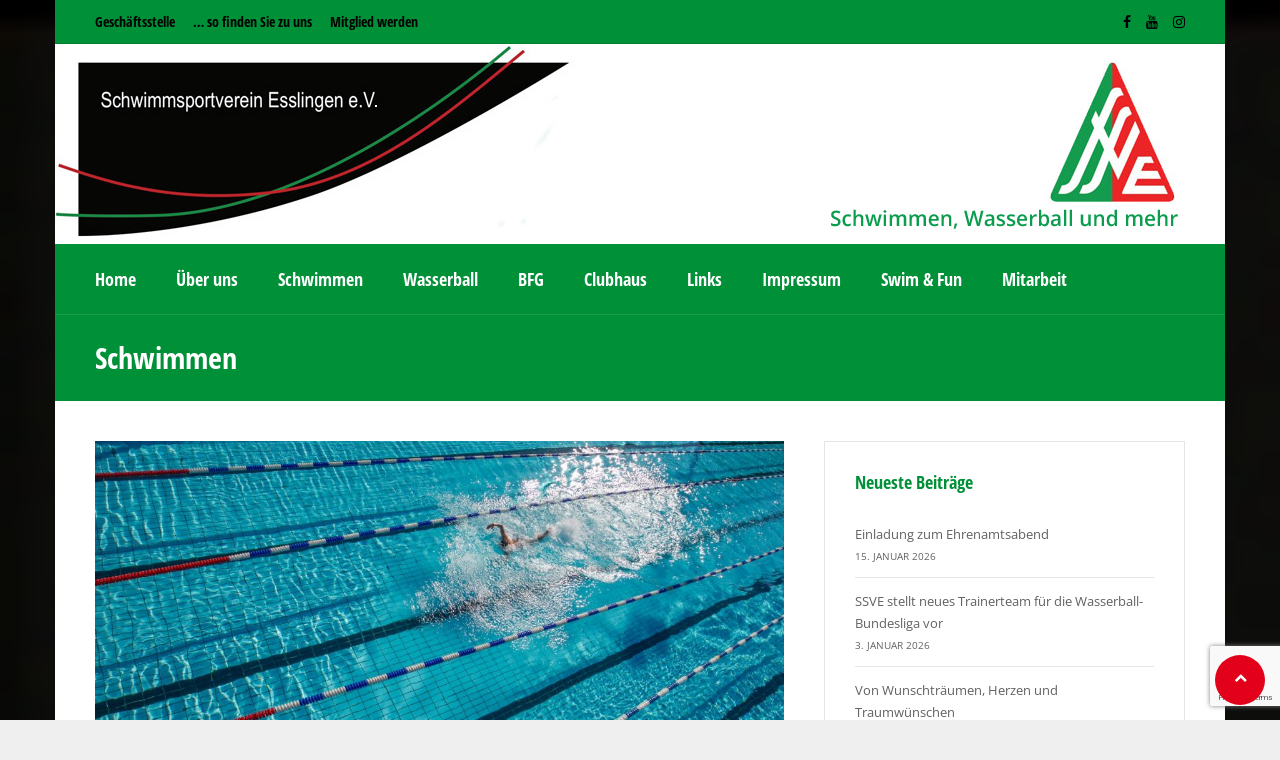

--- FILE ---
content_type: text/html; charset=UTF-8
request_url: https://ssv-esslingen.de/category/schwimmen/page/14
body_size: 39330
content:
<!DOCTYPE html>
<html lang="de" class="no-js">
<head>
<meta charset="UTF-8">
<meta name="viewport" content="width=device-width, initial-scale=1.0, maximum-scale=1.0, user-scalable=no" />
<link rel="profile" href="http://gmpg.org/xfn/11">
<script src=https://privacy-policy-sync.comply-app.com/js/app.js></script>
<title>Schwimmen &#8211; Seite 14</title>
<meta name='robots' content='max-image-preview:large' />

<!-- Open Graph Meta Tags generated by Blog2Social 873 - https://www.blog2social.com -->
<meta property="og:title" content=""/>
<meta property="og:description" content="Schwimmen Wasserball und mehr"/>
<meta property="og:url" content="/category/schwimmen/page/14"/>
<meta property="og:image" content="https://ssv-esslingen.de/hp/wp-content/uploads/2020/06/DP7E7292-scaled.jpg"/>
<meta property="og:type" content="article"/>
<meta property="og:article:published_time" content="2020-09-28 08:23:00"/>
<meta property="og:article:modified_time" content="2020-09-28 08:23:00"/>
<meta property="og:article:tag" content="Dialog am Badplatz"/>
<meta property="og:article:tag" content="Herbstputz"/>
<meta property="og:article:tag" content="Weißwurst-Frühstück"/>
<!-- Open Graph Meta Tags generated by Blog2Social 873 - https://www.blog2social.com -->

<!-- Twitter Card generated by Blog2Social 873 - https://www.blog2social.com -->
<meta name="twitter:card" content="summary">
<meta name="twitter:title" content=""/>
<meta name="twitter:description" content="Schwimmen Wasserball und mehr"/>
<meta name="twitter:image" content="https://ssv-esslingen.de/hp/wp-content/uploads/2020/06/DP7E7292-scaled.jpg"/>
<!-- Twitter Card generated by Blog2Social 873 - https://www.blog2social.com -->

<link rel="alternate" type="application/rss+xml" title=" &raquo; Feed" href="https://ssv-esslingen.de/feed" />
<link rel="alternate" type="application/rss+xml" title=" &raquo; Kommentar-Feed" href="https://ssv-esslingen.de/comments/feed" />
<style>[consent-id]:not(.rcb-content-blocker):not([consent-transaction-complete]):not([consent-visual-use-parent^="children:"]):not([consent-confirm]){opacity:0!important;}
.rcb-content-blocker+.rcb-content-blocker-children-fallback~*{display:none!important;}</style><link rel="preload" href="https://ssv-esslingen.de/wp-content/bcd1000c8cd3eef75abac102216fc3a7/dist/329716912.js?ver=975c5defe73b4b2fde03afbaa384a541" as="script" />
<link rel="preload" href="https://ssv-esslingen.de/wp-content/bcd1000c8cd3eef75abac102216fc3a7/dist/2106833539.js?ver=64a64f3ab0d5ab261ad8ca6eebf70126" as="script" />
<link rel="preload" href="https://ssv-esslingen.de/wp-content/plugins/real-cookie-banner/public/lib/animate.css/animate.min.css?ver=4.1.1" as="style" />
<link rel="alternate" type="application/rss+xml" title=" &raquo; Schwimmen Kategorie-Feed" href="https://ssv-esslingen.de/category/schwimmen/feed" />
<script data-cfasync="false" type="text/javascript" defer src="https://ssv-esslingen.de/wp-content/bcd1000c8cd3eef75abac102216fc3a7/dist/329716912.js?ver=975c5defe73b4b2fde03afbaa384a541" id="real-cookie-banner-vendor-real-cookie-banner-banner-js"></script>
<script type="application/json" data-skip-lazy-load="js-extra" data-skip-moving="true" data-no-defer nitro-exclude data-alt-type="application/ld+json" data-dont-merge data-wpmeteor-nooptimize="true" data-cfasync="false" id="af746fe756c9ab21291f3bc23d0f008f01-js-extra">{"slug":"real-cookie-banner","textDomain":"real-cookie-banner","version":"5.2.10","restUrl":"https:\/\/ssv-esslingen.de\/wp-json\/real-cookie-banner\/v1\/","restNamespace":"real-cookie-banner\/v1","restPathObfuscateOffset":"62f177bce09a6904","restRoot":"https:\/\/ssv-esslingen.de\/wp-json\/","restQuery":{"_v":"5.2.10","_locale":"user"},"restNonce":"9f32f5d743","restRecreateNonceEndpoint":"https:\/\/ssv-esslingen.de\/wp-admin\/admin-ajax.php?action=rest-nonce","publicUrl":"https:\/\/ssv-esslingen.de\/wp-content\/plugins\/real-cookie-banner\/public\/","chunkFolder":"dist","chunksLanguageFolder":"https:\/\/ssv-esslingen.de\/wp-content\/languages\/mo-cache\/real-cookie-banner\/","chunks":{"chunk-config-tab-blocker.lite.js":["de_DE-83d48f038e1cf6148175589160cda67e","de_DE-e5c2f3318cd06f18a058318f5795a54b","de_DE-76129424d1eb6744d17357561a128725","de_DE-d3d8ada331df664d13fa407b77bc690b"],"chunk-config-tab-blocker.pro.js":["de_DE-ddf5ae983675e7b6eec2afc2d53654a2","de_DE-487d95eea292aab22c80aa3ae9be41f0","de_DE-ab0e642081d4d0d660276c9cebfe9f5d","de_DE-0f5f6074a855fa677e6086b82145bd50"],"chunk-config-tab-consent.lite.js":["de_DE-3823d7521a3fc2857511061e0d660408"],"chunk-config-tab-consent.pro.js":["de_DE-9cb9ecf8c1e8ce14036b5f3a5e19f098"],"chunk-config-tab-cookies.lite.js":["de_DE-1a51b37d0ef409906245c7ed80d76040","de_DE-e5c2f3318cd06f18a058318f5795a54b","de_DE-76129424d1eb6744d17357561a128725"],"chunk-config-tab-cookies.pro.js":["de_DE-572ee75deed92e7a74abba4b86604687","de_DE-487d95eea292aab22c80aa3ae9be41f0","de_DE-ab0e642081d4d0d660276c9cebfe9f5d"],"chunk-config-tab-dashboard.lite.js":["de_DE-f843c51245ecd2b389746275b3da66b6"],"chunk-config-tab-dashboard.pro.js":["de_DE-ae5ae8f925f0409361cfe395645ac077"],"chunk-config-tab-import.lite.js":["de_DE-66df94240f04843e5a208823e466a850"],"chunk-config-tab-import.pro.js":["de_DE-e5fee6b51986d4ff7a051d6f6a7b076a"],"chunk-config-tab-licensing.lite.js":["de_DE-e01f803e4093b19d6787901b9591b5a6"],"chunk-config-tab-licensing.pro.js":["de_DE-4918ea9704f47c2055904e4104d4ffba"],"chunk-config-tab-scanner.lite.js":["de_DE-b10b39f1099ef599835c729334e38429"],"chunk-config-tab-scanner.pro.js":["de_DE-752a1502ab4f0bebfa2ad50c68ef571f"],"chunk-config-tab-settings.lite.js":["de_DE-37978e0b06b4eb18b16164a2d9c93a2c"],"chunk-config-tab-settings.pro.js":["de_DE-e59d3dcc762e276255c8989fbd1f80e3"],"chunk-config-tab-tcf.lite.js":["de_DE-4f658bdbf0aa370053460bc9e3cd1f69","de_DE-e5c2f3318cd06f18a058318f5795a54b","de_DE-d3d8ada331df664d13fa407b77bc690b"],"chunk-config-tab-tcf.pro.js":["de_DE-e1e83d5b8a28f1f91f63b9de2a8b181a","de_DE-487d95eea292aab22c80aa3ae9be41f0","de_DE-0f5f6074a855fa677e6086b82145bd50"]},"others":{"customizeValuesBanner":"{\"layout\":{\"type\":\"banner\",\"maxHeightEnabled\":true,\"maxHeight\":580,\"dialogMaxWidth\":530,\"dialogPosition\":\"middleCenter\",\"dialogMargin\":[0,0,0,0],\"bannerPosition\":\"bottom\",\"bannerMaxWidth\":1024,\"dialogBorderRadius\":0,\"borderRadius\":0,\"animationIn\":\"slideInUp\",\"animationInDuration\":500,\"animationInOnlyMobile\":true,\"animationOut\":\"none\",\"animationOutDuration\":500,\"animationOutOnlyMobile\":true,\"overlay\":true,\"overlayBg\":\"#212934\",\"overlayBgAlpha\":57,\"overlayBlur\":0},\"decision\":{\"acceptAll\":\"button\",\"acceptEssentials\":\"button\",\"showCloseIcon\":true,\"acceptIndividual\":\"link\",\"buttonOrder\":\"all,essential,save,individual\",\"showGroups\":false,\"groupsFirstView\":false,\"saveButton\":\"afterChangeAll\"},\"design\":{\"bg\":\"#ffffff\",\"textAlign\":\"left\",\"linkTextDecoration\":\"underline\",\"borderWidth\":0,\"borderColor\":\"#ffffff\",\"fontSize\":13,\"fontColor\":\"#4a4e57\",\"fontInheritFamily\":true,\"fontFamily\":\"Arial, Helvetica, sans-serif\",\"fontWeight\":\"normal\",\"boxShadowEnabled\":true,\"boxShadowOffsetX\":0,\"boxShadowOffsetY\":-1,\"boxShadowBlurRadius\":62,\"boxShadowSpreadRadius\":0,\"boxShadowColor\":\"#6d6d6d\",\"boxShadowColorAlpha\":20},\"headerDesign\":{\"inheritBg\":true,\"bg\":\"#f4f4f4\",\"inheritTextAlign\":true,\"textAlign\":\"center\",\"padding\":[17,30,15,30],\"logo\":\"\",\"logoRetina\":\"\",\"logoMaxHeight\":40,\"logoPosition\":\"left\",\"logoMargin\":[5,15,5,15],\"fontSize\":26,\"fontColor\":\"#2b2b2b\",\"fontInheritFamily\":true,\"fontFamily\":\"Arial, Helvetica, sans-serif\",\"fontWeight\":\"normal\",\"borderWidth\":1,\"borderColor\":\"#efefef\"},\"bodyDesign\":{\"padding\":[20,30,15,30],\"descriptionInheritFontSize\":true,\"descriptionFontSize\":14,\"dottedGroupsInheritFontSize\":true,\"dottedGroupsFontSize\":14,\"dottedGroupsBulletColor\":\"#9b0103\",\"teachingsInheritTextAlign\":true,\"teachingsTextAlign\":\"center\",\"teachingsSeparatorActive\":false,\"teachingsSeparatorWidth\":50,\"teachingsSeparatorHeight\":3,\"teachingsSeparatorColor\":\"#65bc7b\",\"teachingsInheritFontSize\":false,\"teachingsFontSize\":12,\"teachingsInheritFontColor\":false,\"teachingsFontColor\":\"#757575\",\"accordionMargin\":[10,0,5,0],\"accordionPadding\":[5,10,5,10],\"accordionArrowType\":\"outlined\",\"accordionArrowColor\":\"#9b0103\",\"accordionBg\":\"#ffffff\",\"accordionActiveBg\":\"#f9f9f9\",\"accordionHoverBg\":\"#efefef\",\"accordionBorderWidth\":1,\"accordionBorderColor\":\"#efefef\",\"accordionTitleFontSize\":12,\"accordionTitleFontColor\":\"#2b2b2b\",\"accordionTitleFontWeight\":\"normal\",\"accordionDescriptionMargin\":[5,0,0,0],\"accordionDescriptionFontSize\":12,\"accordionDescriptionFontColor\":\"#757575\",\"accordionDescriptionFontWeight\":\"normal\",\"acceptAllOneRowLayout\":false,\"acceptAllPadding\":[12,10,12,10],\"acceptAllBg\":\"#9b0103\",\"acceptAllTextAlign\":\"center\",\"acceptAllFontSize\":18,\"acceptAllFontColor\":\"#ffffff\",\"acceptAllFontWeight\":\"normal\",\"acceptAllBorderWidth\":0,\"acceptAllBorderColor\":\"#000000\",\"acceptAllHoverBg\":\"#9b0103\",\"acceptAllHoverFontColor\":\"#ffffff\",\"acceptAllHoverBorderColor\":\"#000000\",\"acceptEssentialsUseAcceptAll\":true,\"acceptEssentialsButtonType\":\"\",\"acceptEssentialsPadding\":[10,5,10,5],\"acceptEssentialsBg\":\"#ffffff\",\"acceptEssentialsTextAlign\":\"center\",\"acceptEssentialsFontSize\":18,\"acceptEssentialsFontColor\":\"#9b0103\",\"acceptEssentialsFontWeight\":\"normal\",\"acceptEssentialsBorderWidth\":3,\"acceptEssentialsBorderColor\":\"#9b0103\",\"acceptEssentialsHoverBg\":\"#ffffff\",\"acceptEssentialsHoverFontColor\":\"#9b0103\",\"acceptEssentialsHoverBorderColor\":\"#9b0103\",\"acceptIndividualPadding\":[10,5,0,5],\"acceptIndividualBg\":\"#ffffff\",\"acceptIndividualTextAlign\":\"center\",\"acceptIndividualFontSize\":16,\"acceptIndividualFontColor\":\"#9b0103\",\"acceptIndividualFontWeight\":\"normal\",\"acceptIndividualBorderWidth\":0,\"acceptIndividualBorderColor\":\"#000000\",\"acceptIndividualHoverBg\":\"#ffffff\",\"acceptIndividualHoverFontColor\":\"#9b0103\",\"acceptIndividualHoverBorderColor\":\"#000000\"},\"footerDesign\":{\"poweredByLink\":true,\"inheritBg\":false,\"bg\":\"#1d242d\",\"inheritTextAlign\":true,\"textAlign\":\"center\",\"padding\":[25,30,25,30],\"fontSize\":14,\"fontColor\":\"#d2d3d5\",\"fontInheritFamily\":true,\"fontFamily\":\"Arial, Helvetica, sans-serif\",\"fontWeight\":\"normal\",\"hoverFontColor\":\"#ffffff\",\"borderWidth\":0,\"borderColor\":\"#efefef\",\"languageSwitcher\":\"flags\"},\"texts\":{\"headline\":\"Privatsph\\u00e4re-Einstellungen\",\"description\":\"Wir verwenden Cookies und \\u00e4hnliche Technologien auf unserer Website und verarbeiten personenbezogene Daten von dir (z.B. IP-Adresse), um z.B. Inhalte und Anzeigen zu personalisieren, Medien von Drittanbietern einzubinden oder Zugriffe auf unsere Website zu analysieren. Die Datenverarbeitung kann auch erst in Folge gesetzter Cookies stattfinden. Wir teilen diese Daten mit Dritten, die wir in den Privatsph\\u00e4re-Einstellungen benennen.<br \\\/><br \\\/>Die Datenverarbeitung kann mit deiner Einwilligung oder auf Basis eines berechtigten Interesses erfolgen, dem du in den Privatsph\\u00e4re-Einstellungen widersprechen kannst. Du hast das Recht, nicht einzuwilligen und deine Einwilligung zu einem sp\\u00e4teren Zeitpunkt zu \\u00e4ndern oder zu widerrufen. Weitere Informationen zur Verwendung deiner Daten findest du in unserer {{privacyPolicy}}Datenschutzerkl\\u00e4rung{{\\\/privacyPolicy}}.\",\"acceptAll\":\"Alle akzeptieren\",\"acceptEssentials\":\"Weiter ohne Einwilligung\",\"acceptIndividual\":\"Privatsph\\u00e4re-Einstellungen individuell festlegen\",\"poweredBy\":\"1\",\"dataProcessingInUnsafeCountries\":\"Einige Services verarbeiten personenbezogene Daten in unsicheren Drittl\\u00e4ndern. Indem du in die Nutzung dieser Services einwilligst, erkl\\u00e4rst du dich auch mit der Verarbeitung deiner Daten in diesen unsicheren Drittl\\u00e4ndern gem\\u00e4\\u00df {{legalBasis}} einverstanden. Dies birgt das Risiko, dass deine Daten von Beh\\u00f6rden zu Kontroll- und \\u00dcberwachungszwecken verarbeitet werden, m\\u00f6glicherweise ohne die M\\u00f6glichkeit eines Rechtsbehelfs.\",\"ageNoticeBanner\":\"Du bist unter {{minAge}} Jahre alt? Dann kannst du nicht in optionale Services einwilligen. Du kannst deine Eltern oder Erziehungsberechtigten bitten, mit dir in diese Services einzuwilligen.\",\"ageNoticeBlocker\":\"Du bist unter {{minAge}} Jahre alt? Leider darfst du in diesen Service nicht selbst einwilligen, um diese Inhalte zu sehen. Bitte deine Eltern oder Erziehungsberechtigten, in den Service mit dir einzuwilligen!\",\"listServicesNotice\":\"Wenn du alle Services akzeptierst, erlaubst du, dass {{services}} geladen werden. Diese sind nach ihrem Zweck in Gruppen {{serviceGroups}} unterteilt (Zugeh\\u00f6rigkeit durch hochgestellte Zahlen gekennzeichnet).\",\"listServicesLegitimateInterestNotice\":\"Au\\u00dferdem werden {{services}} auf der Grundlage eines berechtigten Interesses geladen.\",\"consentForwardingExternalHosts\":\"Deine Einwilligung gilt auch auf {{websites}}.\",\"blockerHeadline\":\"{{name}} aufgrund von Privatsph\\u00e4re-Einstellungen blockiert\",\"blockerLinkShowMissing\":\"Zeige alle Services, in die du noch einwilligen musst\",\"blockerLoadButton\":\"Services akzeptieren und Inhalte laden\",\"blockerAcceptInfo\":\"Wenn du die blockierten Inhalte l\\u00e4dst, werden deine Datenschutzeinstellungen angepasst. Inhalte aus diesem Service werden in Zukunft nicht mehr blockiert.\",\"stickyHistory\":\"Historie der Privatsph\\u00e4re-Einstellungen\",\"stickyRevoke\":\"Einwilligungen widerrufen\",\"stickyRevokeSuccessMessage\":\"Du hast die Einwilligung f\\u00fcr Services mit dessen Cookies und Verarbeitung personenbezogener Daten erfolgreich widerrufen. Die Seite wird jetzt neu geladen!\",\"stickyChange\":\"Privatsph\\u00e4re-Einstellungen \\u00e4ndern\"},\"individualLayout\":{\"inheritDialogMaxWidth\":false,\"dialogMaxWidth\":970,\"inheritBannerMaxWidth\":true,\"bannerMaxWidth\":1980,\"descriptionTextAlign\":\"left\"},\"group\":{\"checkboxBg\":\"#efefef\",\"checkboxBorderWidth\":1,\"checkboxBorderColor\":\"#e5e5e5\",\"checkboxActiveColor\":\"#ffffff\",\"checkboxActiveBg\":\"#9b0103\",\"checkboxActiveBorderColor\":\"#9b0103\",\"groupInheritBg\":true,\"groupBg\":\"#f4f4f4\",\"groupPadding\":[15,15,15,15],\"groupSpacing\":10,\"groupBorderRadius\":3,\"groupBorderWidth\":1,\"groupBorderColor\":\"#f4f4f4\",\"headlineFontSize\":16,\"headlineFontWeight\":\"normal\",\"headlineFontColor\":\"#2b2b2b\",\"descriptionFontSize\":14,\"descriptionFontColor\":\"#757575\",\"linkColor\":\"#757575\",\"linkHoverColor\":\"#2b2b2b\",\"detailsHideLessRelevant\":true},\"saveButton\":{\"useAcceptAll\":true,\"type\":\"button\",\"padding\":[10,10,10,10],\"bg\":\"#ffffff\",\"textAlign\":\"center\",\"fontSize\":18,\"fontColor\":\"#9b0103\",\"fontWeight\":\"normal\",\"borderWidth\":3,\"borderColor\":\"#9b0103\",\"hoverBg\":\"#ffffff\",\"hoverFontColor\":\"#9b0103\",\"hoverBorderColor\":\"#9b0103\"},\"individualTexts\":{\"headline\":\"Individuelle Privatsph\\u00e4re-Einstellungen\",\"description\":\"Wir verwenden Cookies und \\u00e4hnliche Technologien auf unserer Website und verarbeiten personenbezogene Daten von dir (z.B. IP-Adresse), um z.B. Inhalte und Anzeigen zu personalisieren, Medien von Drittanbietern einzubinden oder Zugriffe auf unsere Website zu analysieren. Die Datenverarbeitung kann auch erst in Folge gesetzter Cookies stattfinden. Wir teilen diese Daten mit Dritten, die wir in den Privatsph\\u00e4re-Einstellungen benennen.<br \\\/><br \\\/>Die Datenverarbeitung kann mit deiner Einwilligung oder auf Basis eines berechtigten Interesses erfolgen, dem du in den Privatsph\\u00e4re-Einstellungen widersprechen kannst. Du hast das Recht, nicht einzuwilligen und deine Einwilligung zu einem sp\\u00e4teren Zeitpunkt zu \\u00e4ndern oder zu widerrufen. Weitere Informationen zur Verwendung deiner Daten findest du in unserer {{privacyPolicy}}Datenschutzerkl\\u00e4rung{{\\\/privacyPolicy}}.<br \\\/><br \\\/>Im Folgenden findest du eine \\u00dcbersicht \\u00fcber alle Services, die von dieser Website genutzt werden. Du kannst dir detaillierte Informationen zu jedem Service ansehen und ihm einzeln zustimmen oder von deinem Widerspruchsrecht Gebrauch machen.\",\"save\":\"Individuelle Auswahlen speichern\",\"showMore\":\"Service-Informationen anzeigen\",\"hideMore\":\"Service-Informationen ausblenden\",\"postamble\":\"\"},\"mobile\":{\"enabled\":true,\"maxHeight\":400,\"hideHeader\":false,\"alignment\":\"bottom\",\"scalePercent\":90,\"scalePercentVertical\":-50},\"sticky\":{\"enabled\":false,\"animationsEnabled\":true,\"alignment\":\"left\",\"bubbleBorderRadius\":50,\"icon\":\"fingerprint\",\"iconCustom\":\"\",\"iconCustomRetina\":\"\",\"iconSize\":30,\"iconColor\":\"#ffffff\",\"bubbleMargin\":[10,20,20,20],\"bubblePadding\":15,\"bubbleBg\":\"#15779b\",\"bubbleBorderWidth\":0,\"bubbleBorderColor\":\"#10556f\",\"boxShadowEnabled\":true,\"boxShadowOffsetX\":0,\"boxShadowOffsetY\":2,\"boxShadowBlurRadius\":5,\"boxShadowSpreadRadius\":1,\"boxShadowColor\":\"#105b77\",\"boxShadowColorAlpha\":40,\"bubbleHoverBg\":\"#ffffff\",\"bubbleHoverBorderColor\":\"#000000\",\"hoverIconColor\":\"#000000\",\"hoverIconCustom\":\"\",\"hoverIconCustomRetina\":\"\",\"menuFontSize\":16,\"menuBorderRadius\":5,\"menuItemSpacing\":10,\"menuItemPadding\":[5,10,5,10]},\"customCss\":{\"css\":\"\",\"antiAdBlocker\":\"y\"}}","isPro":false,"showProHints":false,"proUrl":"https:\/\/devowl.io\/de\/go\/real-cookie-banner?source=rcb-lite","showLiteNotice":true,"frontend":{"groups":"[{\"id\":330,\"name\":\"Essenziell\",\"slug\":\"essenziell\",\"description\":\"Essenzielle Services sind f\\u00fcr die grundlegende Funktionalit\\u00e4t der Website erforderlich. Sie enthalten nur technisch notwendige Services. Diesen Services kann nicht widersprochen werden.\",\"isEssential\":true,\"isDefault\":true,\"items\":[{\"id\":14665,\"name\":\"Real Cookie Banner\",\"purpose\":\"Real Cookie Banner bittet Website-Besucher um die Einwilligung zum Setzen von Cookies und zur Verarbeitung personenbezogener Daten. Dazu wird jedem Website-Besucher eine UUID (pseudonyme Identifikation des Nutzers) zugewiesen, die bis zum Ablauf des Cookies zur Speicherung der Einwilligung g\\u00fcltig ist. Cookies werden dazu verwendet, um zu testen, ob Cookies gesetzt werden k\\u00f6nnen, um Referenz auf die dokumentierte Einwilligung zu speichern, um zu speichern, in welche Services aus welchen Service-Gruppen der Besucher eingewilligt hat, und, falls Einwilligung nach dem Transparency &amp; Consent Framework (TCF) eingeholt werden, um die Einwilligungen in TCF Partner, Zwecke, besondere Zwecke, Funktionen und besondere Funktionen zu speichern. Im Rahmen der Darlegungspflicht nach DSGVO wird die erhobene Einwilligung vollumf\\u00e4nglich dokumentiert. Dazu z\\u00e4hlt neben den Services und Service-Gruppen, in welche der Besucher eingewilligt hat, und falls Einwilligung nach dem TCF Standard eingeholt werden, in welche TCF Partner, Zwecke und Funktionen der Besucher eingewilligt hat, alle Einstellungen des Cookie Banners zum Zeitpunkt der Einwilligung als auch die technischen Umst\\u00e4nde (z.B. Gr\\u00f6\\u00dfe des Sichtbereichs bei der Einwilligung) und die Nutzerinteraktionen (z.B. Klick auf Buttons), die zur Einwilligung gef\\u00fchrt haben. Die Einwilligung wird pro Sprache einmal erhoben.\",\"providerContact\":{\"phone\":\"\",\"email\":\"\",\"link\":\"\"},\"isProviderCurrentWebsite\":true,\"provider\":\"Schwimmsportverein Esslingen e.V.\",\"uniqueName\":\"real-cookie-banner\",\"isEmbeddingOnlyExternalResources\":false,\"legalBasis\":\"legal-requirement\",\"dataProcessingInCountries\":[],\"dataProcessingInCountriesSpecialTreatments\":[],\"technicalDefinitions\":[{\"type\":\"http\",\"name\":\"real_cookie_banner*\",\"host\":\".ssv-esslingen.de\",\"duration\":365,\"durationUnit\":\"d\",\"isSessionDuration\":false,\"purpose\":\"Eindeutiger Identifikator f\\u00fcr die Einwilligung, aber nicht f\\u00fcr den Website-Besucher. Revisionshash f\\u00fcr die Einstellungen des Cookie-Banners (Texte, Farben, Funktionen, Servicegruppen, Dienste, Content Blocker usw.). IDs f\\u00fcr eingewilligte Services und Service-Gruppen.\"},{\"type\":\"http\",\"name\":\"real_cookie_banner*-tcf\",\"host\":\".ssv-esslingen.de\",\"duration\":365,\"durationUnit\":\"d\",\"isSessionDuration\":false,\"purpose\":\"Im Rahmen von TCF gesammelte Einwilligungen, die im TC-String-Format gespeichert werden, einschlie\\u00dflich TCF-Vendoren, -Zwecke, -Sonderzwecke, -Funktionen und -Sonderfunktionen.\"},{\"type\":\"http\",\"name\":\"real_cookie_banner*-gcm\",\"host\":\".ssv-esslingen.de\",\"duration\":365,\"durationUnit\":\"d\",\"isSessionDuration\":false,\"purpose\":\"Die im Google Consent Mode gesammelten Einwilligungen in die verschiedenen Einwilligungstypen (Zwecke) werden f\\u00fcr alle mit dem Google Consent Mode kompatiblen Services gespeichert.\"},{\"type\":\"http\",\"name\":\"real_cookie_banner-test\",\"host\":\".ssv-esslingen.de\",\"duration\":365,\"durationUnit\":\"d\",\"isSessionDuration\":false,\"purpose\":\"Cookie, der gesetzt wurde, um die Funktionalit\\u00e4t von HTTP-Cookies zu testen. Wird sofort nach dem Test gel\\u00f6scht.\"},{\"type\":\"local\",\"name\":\"real_cookie_banner*\",\"host\":\"https:\\\/\\\/ssv-esslingen.de\",\"duration\":1,\"durationUnit\":\"d\",\"isSessionDuration\":false,\"purpose\":\"Eindeutiger Identifikator f\\u00fcr die Einwilligung, aber nicht f\\u00fcr den Website-Besucher. Revisionshash f\\u00fcr die Einstellungen des Cookie-Banners (Texte, Farben, Funktionen, Service-Gruppen, Services, Content Blocker usw.). IDs f\\u00fcr eingewilligte Services und Service-Gruppen. Wird nur solange gespeichert, bis die Einwilligung auf dem Website-Server dokumentiert ist.\"},{\"type\":\"local\",\"name\":\"real_cookie_banner*-tcf\",\"host\":\"https:\\\/\\\/ssv-esslingen.de\",\"duration\":1,\"durationUnit\":\"d\",\"isSessionDuration\":false,\"purpose\":\"Im Rahmen von TCF gesammelte Einwilligungen werden im TC-String-Format gespeichert, einschlie\\u00dflich TCF Vendoren, Zwecke, besondere Zwecke, Funktionen und besondere Funktionen. Wird nur solange gespeichert, bis die Einwilligung auf dem Website-Server dokumentiert ist.\"},{\"type\":\"local\",\"name\":\"real_cookie_banner*-gcm\",\"host\":\"https:\\\/\\\/ssv-esslingen.de\",\"duration\":1,\"durationUnit\":\"d\",\"isSessionDuration\":false,\"purpose\":\"Im Rahmen des Google Consent Mode erfasste Einwilligungen werden f\\u00fcr alle mit dem Google Consent Mode kompatiblen Services in Einwilligungstypen (Zwecke) gespeichert. Wird nur solange gespeichert, bis die Einwilligung auf dem Website-Server dokumentiert ist.\"},{\"type\":\"local\",\"name\":\"real_cookie_banner-consent-queue*\",\"host\":\"https:\\\/\\\/ssv-esslingen.de\",\"duration\":1,\"durationUnit\":\"d\",\"isSessionDuration\":false,\"purpose\":\"Lokale Zwischenspeicherung (Caching) der Auswahl im Cookie-Banner, bis der Server die Einwilligung dokumentiert; Dokumentation periodisch oder bei Seitenwechseln versucht, wenn der Server nicht verf\\u00fcgbar oder \\u00fcberlastet ist.\"}],\"codeDynamics\":[],\"providerPrivacyPolicyUrl\":\"https:\\\/\\\/ssv-esslingen.de\\\/datenschutz\",\"providerLegalNoticeUrl\":\"\",\"tagManagerOptInEventName\":\"\",\"tagManagerOptOutEventName\":\"\",\"googleConsentModeConsentTypes\":[],\"executePriority\":10,\"codeOptIn\":\"\",\"executeCodeOptInWhenNoTagManagerConsentIsGiven\":false,\"codeOptOut\":\"\",\"executeCodeOptOutWhenNoTagManagerConsentIsGiven\":false,\"deleteTechnicalDefinitionsAfterOptOut\":false,\"codeOnPageLoad\":\"\",\"presetId\":\"real-cookie-banner\"}]}]","links":[{"id":20008,"label":"Datenschutzerkl\u00e4rung","pageType":"privacyPolicy","isExternalUrl":false,"pageId":11179,"url":"https:\/\/ssv-esslingen.de\/datenschutz","hideCookieBanner":true,"isTargetBlank":true},{"id":20009,"label":"Impressum","pageType":"legalNotice","isExternalUrl":false,"pageId":64,"url":"https:\/\/ssv-esslingen.de\/geschaftsstelle","hideCookieBanner":true,"isTargetBlank":true}],"websiteOperator":{"address":"SSV Esslingen e.V.","country":"DE","contactEmail":"base64-encoded:aW5mb0Bzc3YtZXNzbGluZ2VuLmRl","contactPhone":"","contactFormUrl":false},"blocker":[],"languageSwitcher":[],"predefinedDataProcessingInSafeCountriesLists":{"GDPR":["AT","BE","BG","HR","CY","CZ","DK","EE","FI","FR","DE","GR","HU","IE","IS","IT","LI","LV","LT","LU","MT","NL","NO","PL","PT","RO","SK","SI","ES","SE"],"DSG":["CH"],"GDPR+DSG":[],"ADEQUACY_EU":["AD","AR","CA","FO","GG","IL","IM","JP","JE","NZ","KR","CH","GB","UY","US"],"ADEQUACY_CH":["DE","AD","AR","AT","BE","BG","CA","CY","HR","DK","ES","EE","FI","FR","GI","GR","GG","HU","IM","FO","IE","IS","IL","IT","JE","LV","LI","LT","LU","MT","MC","NO","NZ","NL","PL","PT","CZ","RO","GB","SK","SI","SE","UY","US"]},"decisionCookieName":"real_cookie_banner-v:3_blog:1_path:ac955be","revisionHash":"faf121cefe7e8cdf70121525fa870f10","territorialLegalBasis":["gdpr-eprivacy"],"setCookiesViaManager":"none","isRespectDoNotTrack":true,"failedConsentDocumentationHandling":"essentials","isAcceptAllForBots":true,"isDataProcessingInUnsafeCountries":false,"isAgeNotice":false,"ageNoticeAgeLimit":16,"isListServicesNotice":false,"isBannerLessConsent":false,"isTcf":false,"isGcm":false,"isGcmListPurposes":false,"hasLazyData":false},"anonymousContentUrl":"https:\/\/ssv-esslingen.de\/wp-content\/bcd1000c8cd3eef75abac102216fc3a7\/dist\/","anonymousHash":"bcd1000c8cd3eef75abac102216fc3a7","hasDynamicPreDecisions":false,"isLicensed":true,"isDevLicense":false,"multilingualSkipHTMLForTag":"","isCurrentlyInTranslationEditorPreview":false,"defaultLanguage":"","currentLanguage":"","activeLanguages":[],"context":"","iso3166OneAlpha2":{"AF":"Afghanistan","AL":"Albanien","DZ":"Algerien","AS":"Amerikanisch-Samoa","AD":"Andorra","AO":"Angola","AI":"Anguilla","AQ":"Antarktis","AG":"Antigua und Barbuda","AR":"Argentinien","AM":"Armenien","AW":"Aruba","AZ":"Aserbaidschan","AU":"Australien","BS":"Bahamas","BH":"Bahrain","BD":"Bangladesch","BB":"Barbados","BY":"Belarus","BE":"Belgien","BZ":"Belize","BJ":"Benin","BM":"Bermuda","BT":"Bhutan","BO":"Bolivien","BA":"Bosnien und Herzegowina","BW":"Botswana","BV":"Bouvetinsel","BR":"Brasilien","IO":"Britisches Territorium im Indischen Ozean","BN":"Brunei Darussalam","BG":"Bulgarien","BF":"Burkina Faso","BI":"Burundi","CL":"Chile","CN":"China","CK":"Cookinseln","CR":"Costa Rica","CW":"Cura\u00e7ao","DE":"Deutschland","LA":"Die Laotische Demokratische Volksrepublik","DM":"Dominica","DO":"Dominikanische Republik","DJ":"Dschibuti","DK":"D\u00e4nemark","EC":"Ecuador","SV":"El Salvador","ER":"Eritrea","EE":"Estland","FK":"Falklandinseln (Malwinen)","FJ":"Fidschi","FI":"Finnland","FR":"Frankreich","GF":"Franz\u00f6sisch-Guayana","PF":"Franz\u00f6sisch-Polynesien","TF":"Franz\u00f6sische S\u00fcd- und Antarktisgebiete","FO":"F\u00e4r\u00f6er Inseln","FM":"F\u00f6derierte Staaten von Mikronesien","GA":"Gabun","GM":"Gambia","GE":"Georgien","GH":"Ghana","GI":"Gibraltar","GD":"Grenada","GR":"Griechenland","GL":"Gr\u00f6nland","GP":"Guadeloupe","GU":"Guam","GT":"Guatemala","GG":"Guernsey","GN":"Guinea","GW":"Guinea-Bissau","GY":"Guyana","HT":"Haiti","HM":"Heard und die McDonaldinseln","VA":"Heiliger Stuhl (Staat Vatikanstadt)","HN":"Honduras","HK":"Hong Kong","IN":"Indien","ID":"Indonesien","IQ":"Irak","IE":"Irland","IR":"Islamische Republik Iran","IS":"Island","IM":"Isle of Man","IL":"Israel","IT":"Italien","JM":"Jamaika","JP":"Japan","YE":"Jemen","JE":"Jersey","JO":"Jordanien","VG":"Jungferninseln, Britisch","VI":"Jungferninseln, U.S.","KY":"Kaimaninseln","KH":"Kambodscha","CM":"Kamerun","CA":"Kanada","CV":"Kap Verde","BQ":"Karibischen Niederlande","KZ":"Kasachstan","QA":"Katar","KE":"Kenia","KG":"Kirgisistan","KI":"Kiribati","UM":"Kleinere Inselbesitzungen der Vereinigten Staaten","CC":"Kokosinseln","CO":"Kolumbien","KM":"Komoren","CG":"Kongo","CD":"Kongo, Demokratische Republik","KR":"Korea","XK":"Kosovo","HR":"Kroatien","CU":"Kuba","KW":"Kuwait","LS":"Lesotho","LV":"Lettland","LB":"Libanon","LR":"Liberia","LY":"Libysch-Arabische Dschamahirija","LI":"Liechtenstein","LT":"Litauen","LU":"Luxemburg","MO":"Macao","MG":"Madagaskar","MW":"Malawi","MY":"Malaysia","MV":"Malediven","ML":"Mali","MT":"Malta","MA":"Marokko","MH":"Marshallinseln","MQ":"Martinique","MR":"Mauretanien","MU":"Mauritius","YT":"Mayotte","MK":"Mazedonien","MX":"Mexiko","MD":"Moldawien","MC":"Monaco","MN":"Mongolei","ME":"Montenegro","MS":"Montserrat","MZ":"Mosambik","MM":"Myanmar","NA":"Namibia","NR":"Nauru","NP":"Nepal","NC":"Neukaledonien","NZ":"Neuseeland","NI":"Nicaragua","NL":"Niederlande","AN":"Niederl\u00e4ndische Antillen","NE":"Niger","NG":"Nigeria","NU":"Niue","KP":"Nordkorea","NF":"Norfolkinsel","NO":"Norwegen","MP":"N\u00f6rdliche Marianen","OM":"Oman","PK":"Pakistan","PW":"Palau","PS":"Pal\u00e4stinensisches Gebiet, besetzt","PA":"Panama","PG":"Papua-Neuguinea","PY":"Paraguay","PE":"Peru","PH":"Philippinen","PN":"Pitcairn","PL":"Polen","PT":"Portugal","PR":"Puerto Rico","CI":"Republik C\u00f4te d'Ivoire","RW":"Ruanda","RO":"Rum\u00e4nien","RU":"Russische F\u00f6deration","RE":"R\u00e9union","BL":"Saint Barth\u00e9l\u00e9my","PM":"Saint Pierre und Miquelo","SB":"Salomonen","ZM":"Sambia","WS":"Samoa","SM":"San Marino","SH":"Sankt Helena","MF":"Sankt Martin","SA":"Saudi-Arabien","SE":"Schweden","CH":"Schweiz","SN":"Senegal","RS":"Serbien","SC":"Seychellen","SL":"Sierra Leone","ZW":"Simbabwe","SG":"Singapur","SX":"Sint Maarten","SK":"Slowakei","SI":"Slowenien","SO":"Somalia","ES":"Spanien","LK":"Sri Lanka","KN":"St. Kitts und Nevis","LC":"St. Lucia","VC":"St. Vincent und Grenadinen","SD":"Sudan","SR":"Surinam","SJ":"Svalbard und Jan Mayen","SZ":"Swasiland","SY":"Syrische Arabische Republik","ST":"S\u00e3o Tom\u00e9 und Pr\u00edncipe","ZA":"S\u00fcdafrika","GS":"S\u00fcdgeorgien und die S\u00fcdlichen Sandwichinseln","SS":"S\u00fcdsudan","TJ":"Tadschikistan","TW":"Taiwan","TZ":"Tansania","TH":"Thailand","TL":"Timor-Leste","TG":"Togo","TK":"Tokelau","TO":"Tonga","TT":"Trinidad und Tobago","TD":"Tschad","CZ":"Tschechische Republik","TN":"Tunesien","TM":"Turkmenistan","TC":"Turks- und Caicosinseln","TV":"Tuvalu","TR":"T\u00fcrkei","UG":"Uganda","UA":"Ukraine","HU":"Ungarn","UY":"Uruguay","UZ":"Usbekistan","VU":"Vanuatu","VE":"Venezuela","AE":"Vereinigte Arabische Emirate","US":"Vereinigte Staaten","GB":"Vereinigtes K\u00f6nigreich","VN":"Vietnam","WF":"Wallis und Futuna","CX":"Weihnachtsinsel","EH":"Westsahara","CF":"Zentralafrikanische Republik","CY":"Zypern","EG":"\u00c4gypten","GQ":"\u00c4quatorialguinea","ET":"\u00c4thiopien","AX":"\u00c5land Inseln","AT":"\u00d6sterreich"},"visualParentSelectors":{".et_pb_video_box":1,".et_pb_video_slider:has(>.et_pb_slider_carousel %s)":"self",".ast-oembed-container":1,".wpb_video_wrapper":1,".gdlr-core-pbf-background-wrap":1},"isPreventPreDecision":false,"isInvalidateImplicitUserConsent":false,"dependantVisibilityContainers":["[role=\"tabpanel\"]",".eael-tab-content-item",".wpcs_content_inner",".op3-contenttoggleitem-content",".op3-popoverlay-content",".pum-overlay","[data-elementor-type=\"popup\"]",".wp-block-ub-content-toggle-accordion-content-wrap",".w-popup-wrap",".oxy-lightbox_inner[data-inner-content=true]",".oxy-pro-accordion_body",".oxy-tab-content",".kt-accordion-panel",".vc_tta-panel-body",".mfp-hide","div[id^=\"tve_thrive_lightbox_\"]",".brxe-xpromodalnestable",".evcal_eventcard",".divioverlay",".et_pb_toggle_content"],"disableDeduplicateExceptions":[".et_pb_video_slider"],"bannerDesignVersion":12,"bannerI18n":{"showMore":"Mehr anzeigen","hideMore":"Verstecken","showLessRelevantDetails":"Weitere Details anzeigen (%s)","hideLessRelevantDetails":"Weitere Details ausblenden (%s)","other":"Anderes","legalBasis":{"label":"Verwendung auf gesetzlicher Grundlage von","consentPersonalData":"Einwilligung zur Verarbeitung personenbezogener Daten","consentStorage":"Einwilligung zur Speicherung oder zum Zugriff auf Informationen auf der Endeinrichtung des Nutzers","legitimateInterestPersonalData":"Berechtigtes Interesse zur Verarbeitung personenbezogener Daten","legitimateInterestStorage":"Bereitstellung eines ausdr\u00fccklich gew\u00fcnschten digitalen Dienstes zur Speicherung oder zum Zugriff auf Informationen auf der Endeinrichtung des Nutzers","legalRequirementPersonalData":"Erf\u00fcllung einer rechtlichen Verpflichtung zur Verarbeitung personenbezogener Daten"},"territorialLegalBasisArticles":{"gdpr-eprivacy":{"dataProcessingInUnsafeCountries":"Art. 49 Abs. 1 lit. a DSGVO"},"dsg-switzerland":{"dataProcessingInUnsafeCountries":"Art. 17 Abs. 1 lit. a DSG (Schweiz)"}},"legitimateInterest":"Berechtigtes Interesse","consent":"Einwilligung","crawlerLinkAlert":"Wir haben erkannt, dass du ein Crawler\/Bot bist. Nur nat\u00fcrliche Personen d\u00fcrfen in Cookies und die Verarbeitung von personenbezogenen Daten einwilligen. Daher hat der Link f\u00fcr dich keine Funktion.","technicalCookieDefinitions":"Technische Cookie-Definitionen","technicalCookieName":"Technischer Cookie Name","usesCookies":"Verwendete Cookies","cookieRefresh":"Cookie-Erneuerung","usesNonCookieAccess":"Verwendet Cookie-\u00e4hnliche Informationen (LocalStorage, SessionStorage, IndexDB, etc.)","host":"Host","duration":"Dauer","noExpiration":"Kein Ablauf","type":"Typ","purpose":"Zweck","purposes":"Zwecke","headerTitlePrivacyPolicyHistory":"Privatsph\u00e4re-Einstellungen: Historie","skipToConsentChoices":"Zu Einwilligungsoptionen springen","historyLabel":"Einwilligungen anzeigen vom","historyItemLoadError":"Das Lesen der Zustimmung ist fehlgeschlagen. Bitte versuche es sp\u00e4ter noch einmal!","historySelectNone":"Noch nicht eingewilligt","provider":"Anbieter","providerContactPhone":"Telefon","providerContactEmail":"E-Mail","providerContactLink":"Kontaktformular","providerPrivacyPolicyUrl":"Datenschutzerkl\u00e4rung","providerLegalNoticeUrl":"Impressum","nonStandard":"Nicht standardisierte Datenverarbeitung","nonStandardDesc":"Einige Services setzen Cookies und\/oder verarbeiten personenbezogene Daten, ohne die Standards f\u00fcr die Mitteilung der Einwilligung einzuhalten. Diese Services werden in mehrere Gruppen eingeteilt. Sogenannte \"essenzielle Services\" werden auf Basis eines berechtigten Interesses genutzt und k\u00f6nnen nicht abgew\u00e4hlt werden (ein Widerspruch muss ggf. per E-Mail oder Brief gem\u00e4\u00df der Datenschutzerkl\u00e4rung erfolgen), w\u00e4hrend alle anderen Services nur nach einer Einwilligung genutzt werden.","dataProcessingInThirdCountries":"Datenverarbeitung in Drittl\u00e4ndern","safetyMechanisms":{"label":"Sicherheitsmechanismen f\u00fcr die Daten\u00fcbermittlung","standardContractualClauses":"Standardvertragsklauseln","adequacyDecision":"Angemessenheitsbeschluss","eu":"EU","switzerland":"Schweiz","bindingCorporateRules":"Verbindliche interne Datenschutzvorschriften","contractualGuaranteeSccSubprocessors":"Vertragliche Garantie f\u00fcr Standardvertragsklauseln mit Unterauftragsverarbeitern"},"durationUnit":{"n1":{"s":"Sekunde","m":"Minute","h":"Stunde","d":"Tag","mo":"Monat","y":"Jahr"},"nx":{"s":"Sekunden","m":"Minuten","h":"Stunden","d":"Tage","mo":"Monate","y":"Jahre"}},"close":"Schlie\u00dfen","closeWithoutSaving":"Schlie\u00dfen ohne Speichern","yes":"Ja","no":"Nein","unknown":"Unbekannt","none":"Nichts","noLicense":"Keine Lizenz aktiviert - kein Produktionseinsatz!","devLicense":"Produktlizenz nicht f\u00fcr den Produktionseinsatz!","devLicenseLearnMore":"Mehr erfahren","devLicenseLink":"https:\/\/devowl.io\/de\/wissensdatenbank\/lizenz-installations-typ\/","andSeparator":" und ","deprecated":{"appropriateSafeguard":"Geeignete Garantien","dataProcessingInUnsafeCountries":"Datenverarbeitung in unsicheren Drittl\u00e4ndern","legalRequirement":"Erf\u00fcllung einer rechtlichen Verpflichtung"}},"pageRequestUuid4":"a428290fe-5769-4511-b950-a1639a02db1b","pageByIdUrl":"https:\/\/ssv-esslingen.de?page_id","pluginUrl":"https:\/\/devowl.io\/wordpress-real-cookie-banner\/"}}</script><script data-skip-lazy-load="js-extra" data-skip-moving="true" data-no-defer nitro-exclude data-alt-type="application/ld+json" data-dont-merge data-wpmeteor-nooptimize="true" data-cfasync="false" id="af746fe756c9ab21291f3bc23d0f008f02-js-extra">
(()=>{var x=function (a,b){return-1<["codeOptIn","codeOptOut","codeOnPageLoad","contactEmail"].indexOf(a)&&"string"==typeof b&&b.startsWith("base64-encoded:")?window.atob(b.substr(15)):b},t=(e,t)=>new Proxy(e,{get:(e,n)=>{let r=Reflect.get(e,n);return n===t&&"string"==typeof r&&(r=JSON.parse(r,x),Reflect.set(e,n,r)),r}}),n=JSON.parse(document.getElementById("af746fe756c9ab21291f3bc23d0f008f01-js-extra").innerHTML,x);window.Proxy?n.others.frontend=t(n.others.frontend,"groups"):n.others.frontend.groups=JSON.parse(n.others.frontend.groups,x);window.Proxy?n.others=t(n.others,"customizeValuesBanner"):n.others.customizeValuesBanner=JSON.parse(n.others.customizeValuesBanner,x);;window.realCookieBanner=n;window[Math.random().toString(36)]=n;
})();
</script><script data-cfasync="false" type="text/javascript" id="real-cookie-banner-banner-js-before">
/* <![CDATA[ */
((a,b)=>{a[b]||(a[b]={unblockSync:()=>undefined},["consentSync"].forEach(c=>a[b][c]=()=>({cookie:null,consentGiven:!1,cookieOptIn:!0})),["consent","consentAll","unblock"].forEach(c=>a[b][c]=(...d)=>new Promise(e=>a.addEventListener(b,()=>{a[b][c](...d).then(e)},{once:!0}))))})(window,"consentApi");
//# sourceURL=real-cookie-banner-banner-js-before
/* ]]> */
</script>
<script data-cfasync="false" type="text/javascript" defer src="https://ssv-esslingen.de/wp-content/bcd1000c8cd3eef75abac102216fc3a7/dist/2106833539.js?ver=64a64f3ab0d5ab261ad8ca6eebf70126" id="real-cookie-banner-banner-js"></script>
<link rel='stylesheet' id='animate-css-css' href='https://ssv-esslingen.de/wp-content/plugins/real-cookie-banner/public/lib/animate.css/animate.min.css?ver=4.1.1' type='text/css' media='all' />
<style id='wp-img-auto-sizes-contain-inline-css' type='text/css'>
img:is([sizes=auto i],[sizes^="auto," i]){contain-intrinsic-size:3000px 1500px}
/*# sourceURL=wp-img-auto-sizes-contain-inline-css */
</style>
<style id='wp-emoji-styles-inline-css' type='text/css'>

	img.wp-smiley, img.emoji {
		display: inline !important;
		border: none !important;
		box-shadow: none !important;
		height: 1em !important;
		width: 1em !important;
		margin: 0 0.07em !important;
		vertical-align: -0.1em !important;
		background: none !important;
		padding: 0 !important;
	}
/*# sourceURL=wp-emoji-styles-inline-css */
</style>
<style id='wp-block-library-inline-css' type='text/css'>
:root{--wp-block-synced-color:#7a00df;--wp-block-synced-color--rgb:122,0,223;--wp-bound-block-color:var(--wp-block-synced-color);--wp-editor-canvas-background:#ddd;--wp-admin-theme-color:#007cba;--wp-admin-theme-color--rgb:0,124,186;--wp-admin-theme-color-darker-10:#006ba1;--wp-admin-theme-color-darker-10--rgb:0,107,160.5;--wp-admin-theme-color-darker-20:#005a87;--wp-admin-theme-color-darker-20--rgb:0,90,135;--wp-admin-border-width-focus:2px}@media (min-resolution:192dpi){:root{--wp-admin-border-width-focus:1.5px}}.wp-element-button{cursor:pointer}:root .has-very-light-gray-background-color{background-color:#eee}:root .has-very-dark-gray-background-color{background-color:#313131}:root .has-very-light-gray-color{color:#eee}:root .has-very-dark-gray-color{color:#313131}:root .has-vivid-green-cyan-to-vivid-cyan-blue-gradient-background{background:linear-gradient(135deg,#00d084,#0693e3)}:root .has-purple-crush-gradient-background{background:linear-gradient(135deg,#34e2e4,#4721fb 50%,#ab1dfe)}:root .has-hazy-dawn-gradient-background{background:linear-gradient(135deg,#faaca8,#dad0ec)}:root .has-subdued-olive-gradient-background{background:linear-gradient(135deg,#fafae1,#67a671)}:root .has-atomic-cream-gradient-background{background:linear-gradient(135deg,#fdd79a,#004a59)}:root .has-nightshade-gradient-background{background:linear-gradient(135deg,#330968,#31cdcf)}:root .has-midnight-gradient-background{background:linear-gradient(135deg,#020381,#2874fc)}:root{--wp--preset--font-size--normal:16px;--wp--preset--font-size--huge:42px}.has-regular-font-size{font-size:1em}.has-larger-font-size{font-size:2.625em}.has-normal-font-size{font-size:var(--wp--preset--font-size--normal)}.has-huge-font-size{font-size:var(--wp--preset--font-size--huge)}.has-text-align-center{text-align:center}.has-text-align-left{text-align:left}.has-text-align-right{text-align:right}.has-fit-text{white-space:nowrap!important}#end-resizable-editor-section{display:none}.aligncenter{clear:both}.items-justified-left{justify-content:flex-start}.items-justified-center{justify-content:center}.items-justified-right{justify-content:flex-end}.items-justified-space-between{justify-content:space-between}.screen-reader-text{border:0;clip-path:inset(50%);height:1px;margin:-1px;overflow:hidden;padding:0;position:absolute;width:1px;word-wrap:normal!important}.screen-reader-text:focus{background-color:#ddd;clip-path:none;color:#444;display:block;font-size:1em;height:auto;left:5px;line-height:normal;padding:15px 23px 14px;text-decoration:none;top:5px;width:auto;z-index:100000}html :where(.has-border-color){border-style:solid}html :where([style*=border-top-color]){border-top-style:solid}html :where([style*=border-right-color]){border-right-style:solid}html :where([style*=border-bottom-color]){border-bottom-style:solid}html :where([style*=border-left-color]){border-left-style:solid}html :where([style*=border-width]){border-style:solid}html :where([style*=border-top-width]){border-top-style:solid}html :where([style*=border-right-width]){border-right-style:solid}html :where([style*=border-bottom-width]){border-bottom-style:solid}html :where([style*=border-left-width]){border-left-style:solid}html :where(img[class*=wp-image-]){height:auto;max-width:100%}:where(figure){margin:0 0 1em}html :where(.is-position-sticky){--wp-admin--admin-bar--position-offset:var(--wp-admin--admin-bar--height,0px)}@media screen and (max-width:600px){html :where(.is-position-sticky){--wp-admin--admin-bar--position-offset:0px}}

/*# sourceURL=wp-block-library-inline-css */
</style><style id='wp-block-heading-inline-css' type='text/css'>
h1:where(.wp-block-heading).has-background,h2:where(.wp-block-heading).has-background,h3:where(.wp-block-heading).has-background,h4:where(.wp-block-heading).has-background,h5:where(.wp-block-heading).has-background,h6:where(.wp-block-heading).has-background{padding:1.25em 2.375em}h1.has-text-align-left[style*=writing-mode]:where([style*=vertical-lr]),h1.has-text-align-right[style*=writing-mode]:where([style*=vertical-rl]),h2.has-text-align-left[style*=writing-mode]:where([style*=vertical-lr]),h2.has-text-align-right[style*=writing-mode]:where([style*=vertical-rl]),h3.has-text-align-left[style*=writing-mode]:where([style*=vertical-lr]),h3.has-text-align-right[style*=writing-mode]:where([style*=vertical-rl]),h4.has-text-align-left[style*=writing-mode]:where([style*=vertical-lr]),h4.has-text-align-right[style*=writing-mode]:where([style*=vertical-rl]),h5.has-text-align-left[style*=writing-mode]:where([style*=vertical-lr]),h5.has-text-align-right[style*=writing-mode]:where([style*=vertical-rl]),h6.has-text-align-left[style*=writing-mode]:where([style*=vertical-lr]),h6.has-text-align-right[style*=writing-mode]:where([style*=vertical-rl]){rotate:180deg}
/*# sourceURL=https://ssv-esslingen.de/wp-includes/blocks/heading/style.min.css */
</style>
<style id='wp-block-list-inline-css' type='text/css'>
ol,ul{box-sizing:border-box}:root :where(.wp-block-list.has-background){padding:1.25em 2.375em}
/*# sourceURL=https://ssv-esslingen.de/wp-includes/blocks/list/style.min.css */
</style>
<style id='wp-block-paragraph-inline-css' type='text/css'>
.is-small-text{font-size:.875em}.is-regular-text{font-size:1em}.is-large-text{font-size:2.25em}.is-larger-text{font-size:3em}.has-drop-cap:not(:focus):first-letter{float:left;font-size:8.4em;font-style:normal;font-weight:100;line-height:.68;margin:.05em .1em 0 0;text-transform:uppercase}body.rtl .has-drop-cap:not(:focus):first-letter{float:none;margin-left:.1em}p.has-drop-cap.has-background{overflow:hidden}:root :where(p.has-background){padding:1.25em 2.375em}:where(p.has-text-color:not(.has-link-color)) a{color:inherit}p.has-text-align-left[style*="writing-mode:vertical-lr"],p.has-text-align-right[style*="writing-mode:vertical-rl"]{rotate:180deg}
/*# sourceURL=https://ssv-esslingen.de/wp-includes/blocks/paragraph/style.min.css */
</style>
<style id='global-styles-inline-css' type='text/css'>
:root{--wp--preset--aspect-ratio--square: 1;--wp--preset--aspect-ratio--4-3: 4/3;--wp--preset--aspect-ratio--3-4: 3/4;--wp--preset--aspect-ratio--3-2: 3/2;--wp--preset--aspect-ratio--2-3: 2/3;--wp--preset--aspect-ratio--16-9: 16/9;--wp--preset--aspect-ratio--9-16: 9/16;--wp--preset--color--black: #000000;--wp--preset--color--cyan-bluish-gray: #abb8c3;--wp--preset--color--white: #ffffff;--wp--preset--color--pale-pink: #f78da7;--wp--preset--color--vivid-red: #cf2e2e;--wp--preset--color--luminous-vivid-orange: #ff6900;--wp--preset--color--luminous-vivid-amber: #fcb900;--wp--preset--color--light-green-cyan: #7bdcb5;--wp--preset--color--vivid-green-cyan: #00d084;--wp--preset--color--pale-cyan-blue: #8ed1fc;--wp--preset--color--vivid-cyan-blue: #0693e3;--wp--preset--color--vivid-purple: #9b51e0;--wp--preset--gradient--vivid-cyan-blue-to-vivid-purple: linear-gradient(135deg,rgb(6,147,227) 0%,rgb(155,81,224) 100%);--wp--preset--gradient--light-green-cyan-to-vivid-green-cyan: linear-gradient(135deg,rgb(122,220,180) 0%,rgb(0,208,130) 100%);--wp--preset--gradient--luminous-vivid-amber-to-luminous-vivid-orange: linear-gradient(135deg,rgb(252,185,0) 0%,rgb(255,105,0) 100%);--wp--preset--gradient--luminous-vivid-orange-to-vivid-red: linear-gradient(135deg,rgb(255,105,0) 0%,rgb(207,46,46) 100%);--wp--preset--gradient--very-light-gray-to-cyan-bluish-gray: linear-gradient(135deg,rgb(238,238,238) 0%,rgb(169,184,195) 100%);--wp--preset--gradient--cool-to-warm-spectrum: linear-gradient(135deg,rgb(74,234,220) 0%,rgb(151,120,209) 20%,rgb(207,42,186) 40%,rgb(238,44,130) 60%,rgb(251,105,98) 80%,rgb(254,248,76) 100%);--wp--preset--gradient--blush-light-purple: linear-gradient(135deg,rgb(255,206,236) 0%,rgb(152,150,240) 100%);--wp--preset--gradient--blush-bordeaux: linear-gradient(135deg,rgb(254,205,165) 0%,rgb(254,45,45) 50%,rgb(107,0,62) 100%);--wp--preset--gradient--luminous-dusk: linear-gradient(135deg,rgb(255,203,112) 0%,rgb(199,81,192) 50%,rgb(65,88,208) 100%);--wp--preset--gradient--pale-ocean: linear-gradient(135deg,rgb(255,245,203) 0%,rgb(182,227,212) 50%,rgb(51,167,181) 100%);--wp--preset--gradient--electric-grass: linear-gradient(135deg,rgb(202,248,128) 0%,rgb(113,206,126) 100%);--wp--preset--gradient--midnight: linear-gradient(135deg,rgb(2,3,129) 0%,rgb(40,116,252) 100%);--wp--preset--font-size--small: 13px;--wp--preset--font-size--medium: 20px;--wp--preset--font-size--large: 36px;--wp--preset--font-size--x-large: 42px;--wp--preset--spacing--20: 0.44rem;--wp--preset--spacing--30: 0.67rem;--wp--preset--spacing--40: 1rem;--wp--preset--spacing--50: 1.5rem;--wp--preset--spacing--60: 2.25rem;--wp--preset--spacing--70: 3.38rem;--wp--preset--spacing--80: 5.06rem;--wp--preset--shadow--natural: 6px 6px 9px rgba(0, 0, 0, 0.2);--wp--preset--shadow--deep: 12px 12px 50px rgba(0, 0, 0, 0.4);--wp--preset--shadow--sharp: 6px 6px 0px rgba(0, 0, 0, 0.2);--wp--preset--shadow--outlined: 6px 6px 0px -3px rgb(255, 255, 255), 6px 6px rgb(0, 0, 0);--wp--preset--shadow--crisp: 6px 6px 0px rgb(0, 0, 0);}:where(.is-layout-flex){gap: 0.5em;}:where(.is-layout-grid){gap: 0.5em;}body .is-layout-flex{display: flex;}.is-layout-flex{flex-wrap: wrap;align-items: center;}.is-layout-flex > :is(*, div){margin: 0;}body .is-layout-grid{display: grid;}.is-layout-grid > :is(*, div){margin: 0;}:where(.wp-block-columns.is-layout-flex){gap: 2em;}:where(.wp-block-columns.is-layout-grid){gap: 2em;}:where(.wp-block-post-template.is-layout-flex){gap: 1.25em;}:where(.wp-block-post-template.is-layout-grid){gap: 1.25em;}.has-black-color{color: var(--wp--preset--color--black) !important;}.has-cyan-bluish-gray-color{color: var(--wp--preset--color--cyan-bluish-gray) !important;}.has-white-color{color: var(--wp--preset--color--white) !important;}.has-pale-pink-color{color: var(--wp--preset--color--pale-pink) !important;}.has-vivid-red-color{color: var(--wp--preset--color--vivid-red) !important;}.has-luminous-vivid-orange-color{color: var(--wp--preset--color--luminous-vivid-orange) !important;}.has-luminous-vivid-amber-color{color: var(--wp--preset--color--luminous-vivid-amber) !important;}.has-light-green-cyan-color{color: var(--wp--preset--color--light-green-cyan) !important;}.has-vivid-green-cyan-color{color: var(--wp--preset--color--vivid-green-cyan) !important;}.has-pale-cyan-blue-color{color: var(--wp--preset--color--pale-cyan-blue) !important;}.has-vivid-cyan-blue-color{color: var(--wp--preset--color--vivid-cyan-blue) !important;}.has-vivid-purple-color{color: var(--wp--preset--color--vivid-purple) !important;}.has-black-background-color{background-color: var(--wp--preset--color--black) !important;}.has-cyan-bluish-gray-background-color{background-color: var(--wp--preset--color--cyan-bluish-gray) !important;}.has-white-background-color{background-color: var(--wp--preset--color--white) !important;}.has-pale-pink-background-color{background-color: var(--wp--preset--color--pale-pink) !important;}.has-vivid-red-background-color{background-color: var(--wp--preset--color--vivid-red) !important;}.has-luminous-vivid-orange-background-color{background-color: var(--wp--preset--color--luminous-vivid-orange) !important;}.has-luminous-vivid-amber-background-color{background-color: var(--wp--preset--color--luminous-vivid-amber) !important;}.has-light-green-cyan-background-color{background-color: var(--wp--preset--color--light-green-cyan) !important;}.has-vivid-green-cyan-background-color{background-color: var(--wp--preset--color--vivid-green-cyan) !important;}.has-pale-cyan-blue-background-color{background-color: var(--wp--preset--color--pale-cyan-blue) !important;}.has-vivid-cyan-blue-background-color{background-color: var(--wp--preset--color--vivid-cyan-blue) !important;}.has-vivid-purple-background-color{background-color: var(--wp--preset--color--vivid-purple) !important;}.has-black-border-color{border-color: var(--wp--preset--color--black) !important;}.has-cyan-bluish-gray-border-color{border-color: var(--wp--preset--color--cyan-bluish-gray) !important;}.has-white-border-color{border-color: var(--wp--preset--color--white) !important;}.has-pale-pink-border-color{border-color: var(--wp--preset--color--pale-pink) !important;}.has-vivid-red-border-color{border-color: var(--wp--preset--color--vivid-red) !important;}.has-luminous-vivid-orange-border-color{border-color: var(--wp--preset--color--luminous-vivid-orange) !important;}.has-luminous-vivid-amber-border-color{border-color: var(--wp--preset--color--luminous-vivid-amber) !important;}.has-light-green-cyan-border-color{border-color: var(--wp--preset--color--light-green-cyan) !important;}.has-vivid-green-cyan-border-color{border-color: var(--wp--preset--color--vivid-green-cyan) !important;}.has-pale-cyan-blue-border-color{border-color: var(--wp--preset--color--pale-cyan-blue) !important;}.has-vivid-cyan-blue-border-color{border-color: var(--wp--preset--color--vivid-cyan-blue) !important;}.has-vivid-purple-border-color{border-color: var(--wp--preset--color--vivid-purple) !important;}.has-vivid-cyan-blue-to-vivid-purple-gradient-background{background: var(--wp--preset--gradient--vivid-cyan-blue-to-vivid-purple) !important;}.has-light-green-cyan-to-vivid-green-cyan-gradient-background{background: var(--wp--preset--gradient--light-green-cyan-to-vivid-green-cyan) !important;}.has-luminous-vivid-amber-to-luminous-vivid-orange-gradient-background{background: var(--wp--preset--gradient--luminous-vivid-amber-to-luminous-vivid-orange) !important;}.has-luminous-vivid-orange-to-vivid-red-gradient-background{background: var(--wp--preset--gradient--luminous-vivid-orange-to-vivid-red) !important;}.has-very-light-gray-to-cyan-bluish-gray-gradient-background{background: var(--wp--preset--gradient--very-light-gray-to-cyan-bluish-gray) !important;}.has-cool-to-warm-spectrum-gradient-background{background: var(--wp--preset--gradient--cool-to-warm-spectrum) !important;}.has-blush-light-purple-gradient-background{background: var(--wp--preset--gradient--blush-light-purple) !important;}.has-blush-bordeaux-gradient-background{background: var(--wp--preset--gradient--blush-bordeaux) !important;}.has-luminous-dusk-gradient-background{background: var(--wp--preset--gradient--luminous-dusk) !important;}.has-pale-ocean-gradient-background{background: var(--wp--preset--gradient--pale-ocean) !important;}.has-electric-grass-gradient-background{background: var(--wp--preset--gradient--electric-grass) !important;}.has-midnight-gradient-background{background: var(--wp--preset--gradient--midnight) !important;}.has-small-font-size{font-size: var(--wp--preset--font-size--small) !important;}.has-medium-font-size{font-size: var(--wp--preset--font-size--medium) !important;}.has-large-font-size{font-size: var(--wp--preset--font-size--large) !important;}.has-x-large-font-size{font-size: var(--wp--preset--font-size--x-large) !important;}
/*# sourceURL=global-styles-inline-css */
</style>

<style id='classic-theme-styles-inline-css' type='text/css'>
/*! This file is auto-generated */
.wp-block-button__link{color:#fff;background-color:#32373c;border-radius:9999px;box-shadow:none;text-decoration:none;padding:calc(.667em + 2px) calc(1.333em + 2px);font-size:1.125em}.wp-block-file__button{background:#32373c;color:#fff;text-decoration:none}
/*# sourceURL=/wp-includes/css/classic-themes.min.css */
</style>
<link rel='stylesheet' id='bbp-default-css' href='https://ssv-esslingen.de/wp-content/themes/sporty/css/bbpress.min.css?ver=2.6.14' type='text/css' media='all' />
<link rel='stylesheet' id='cpsh-shortcodes-css' href='https://ssv-esslingen.de/wp-content/plugins/column-shortcodes//assets/css/shortcodes.css?ver=1.0.1' type='text/css' media='all' />
<link rel='stylesheet' id='contact-form-7-css' href='https://ssv-esslingen.de/wp-content/plugins/contact-form-7/includes/css/styles.css?ver=6.1.4' type='text/css' media='all' />
<link rel='stylesheet' id='dvteam_fix-css' href='https://ssv-esslingen.de/wp-content/plugins/dvteam/css/fix.css?ver=1.0' type='text/css' media='all' />
<link rel='stylesheet' id='dysania_grid_style-css' href='https://ssv-esslingen.de/wp-content/plugins/dysania-grid-gallery/css/style.css?ver=1.0' type='text/css' media='all' />
<link rel='stylesheet' id='dysania_grid_style1-css' href='https://ssv-esslingen.de/wp-content/plugins/dysania-grid-gallery/css/classic/colorbox.css?ver=1.0' type='text/css' media='all' />
<link rel='stylesheet' id='events-manager-css' href='https://ssv-esslingen.de/wp-content/plugins/events-manager/includes/css/events-manager.min.css?ver=7.2.3.1' type='text/css' media='all' />
<style id='events-manager-inline-css' type='text/css'>
body .em { --font-family : inherit; --font-weight : inherit; --font-size : 1em; --line-height : inherit; }
/*# sourceURL=events-manager-inline-css */
</style>
<link rel='stylesheet' id='profilegrid-user-profiles-groups-and-communities-css' href='https://ssv-esslingen.de/wp-content/plugins/profilegrid-user-profiles-groups-and-communities/public/css/profile-magic-public.css?ver=5.9.7.1' type='text/css' media='all' />
<link rel='stylesheet' id='pm-font-awesome-css' href='https://ssv-esslingen.de/wp-content/plugins/profilegrid-user-profiles-groups-and-communities/public/css/font-awesome.css?ver=5.9.7.1' type='text/css' media='all' />
<link rel='stylesheet' id='pg-password-checker-css' href='https://ssv-esslingen.de/wp-content/plugins/profilegrid-user-profiles-groups-and-communities/public/css/pg-password-checker.css?ver=5.9.7.1' type='text/css' media='all' />
<link rel='stylesheet' id='pg-profile-menu-css' href='https://ssv-esslingen.de/wp-content/plugins/profilegrid-user-profiles-groups-and-communities/public/css/pg-profile-menu.css?ver=5.9.7.1' type='text/css' media='all' />
<link rel='stylesheet' id='pg-responsive-css' href='https://ssv-esslingen.de/wp-content/plugins/profilegrid-user-profiles-groups-and-communities/public/css/pg-responsive-public.css?ver=5.9.7.1' type='text/css' media='all' />
<link rel='stylesheet' id='sporty_tabs_style-css' href='https://ssv-esslingen.de/wp-content/plugins/sporty-fixtures-results-sponsors/css/tabs.css?ver=1.0' type='text/css' media='all' />
<link rel='stylesheet' id='sporty_bxslider_style-css' href='https://ssv-esslingen.de/wp-content/plugins/sporty-fixtures-results-sponsors/css/bxslider.css?ver=1.0' type='text/css' media='all' />
<link rel='stylesheet' id='sportycpt_style-css' href='https://ssv-esslingen.de/wp-content/plugins/sporty-shortcodes-and-widgets/css/style.css?ver=1.0' type='text/css' media='all' />
<link rel='stylesheet' id='sporty_popup_style-css' href='https://ssv-esslingen.de/wp-content/plugins/sporty-shortcodes-and-widgets/css/popup.css?ver=1.0' type='text/css' media='all' />
<link rel='stylesheet' id='spbsm-stylesheet-css' href='https://ssv-esslingen.de/wp-content/plugins/superb-social-share-and-follow-buttons//assets/css/frontend.css?ver=1.2.1' type='text/css' media='all' />
<link rel='stylesheet' id='spbsm-lato-font-css' href='https://ssv-esslingen.de/wp-content/plugins/superb-social-share-and-follow-buttons//assets/lato/styles.css?ver=1.2.1' type='text/css' media='all' />
<link rel='stylesheet' id='sporty-normalize-css' href='https://ssv-esslingen.de/wp-content/themes/sporty/css/normalize.css?ver=1.0' type='text/css' media='all' />
<link rel='stylesheet' id='sporty-font-css' href='//ssv-esslingen.de/wp-content/uploads/omgf/sporty-font/sporty-font.css?ver=1667160584' type='text/css' media='all' />
<link rel='stylesheet' id='fontawesome-css' href='https://ssv-esslingen.de/wp-content/themes/sporty/css/fontawesome.css?ver=4.7.0' type='text/css' media='all' />
<link rel='stylesheet' id='sporty-style-css' href='https://ssv-esslingen.de/wp-content/themes/sporty/style.css?ver=6.9' type='text/css' media='all' />
<link rel='stylesheet' id='sporty-custom-css' href='https://ssv-esslingen.de/wp-content/themes/sporty/css/custom.css?ver=6.3.3' type='text/css' media='all' />
<style id='sporty-custom-inline-css' type='text/css'>
body,p,label,input, textarea,.button, .tablepress-id-N tbody td,.tooltipster-default .tooltipster-content { font-size:13px; }h1,.page-title { font-size:30px; }@media only screen and (max-width:800px) {h1,.page-title { font-size:26px; }}h2,.zeus-text-right,.zeus-text-left { font-size:18px; }@media only screen and (max-width:800px) {h2,.zeus-text-right,.zeus-text-left { font-size:14px; }}h3, .logos-title, .zeus-info, .scores-title, #toggleMenu { font-size:18px; }@media only screen and (max-width:800px) {h3, .logos-title, .zeus-info, .scores-title, #toggleMenu { font-size:16px; }}h4 { font-size:20px; }@media only screen and (max-width:800px) {h4 { font-size:18px; }}h5,.blogpostdate,.fixresult-title,.sporty-site-desc { font-size:18px; }@media only screen and (max-width:800px) {h5,.blogpostdate,.fixresult-title,.sporty-site-desc { font-size:16px; }}h6,.ytv-list-header span,.sporty-match-info,blockquote p,blockquote { font-size:16px; }.sporty-submenu-wrapper { font-size:14px; }h1,h2,h3,h4,h5,h6,.post h3 a,.postbox-date,.widget_categories ul li span,input[type="text"],input[type="url"],input[type="tel"],input[type="email"],input[type="number"],input[type="date"],input[type="password"],textarea,.mfp-close-btn-in .mfp-close,#header .sporty-site-title,#header .sporty-site-desc,.blogpostdate,.sporty-pager ul li span.current { color:#009037; }.label,.zeus-default,.zeus-text-right,.zeus-default,.zeus-default .zeus-content h1,.zeus-default .zeus-content h2,.zeus-default .zeus-content h3,.zeus-default .zeus-info,.double-bounce1,.double-bounce2,.container1 > div,.container2 > div,.container3 > div,.dot1,.dot2,.spinner4,.cube1,.cube2,.spinner6 > div,.spinner7 div:before,.spinner7 div:after,.spinner7 div,.flex-direction-nav .flex-next,.zeus-default,.flex-direction-nav .flex-prev,.bx-wrapper .bx-pager.bx-default-pager a:hover,.bx-wrapper .bx-pager.bx-default-pager a.active,#youtube-wrapper,.ytv-canvas,.sporty-submenu-wrapper a,.sporty-submenu-right a,#mainmenu a,#mainmenu ul li a,.scores-title,.logos-title,.page-title,.button,input[type="submit"],.sidebarbox-title h3,.black,#footer,.social-icon,#social-icons-menu .social-icons-container,.resp-tabs-list li:hover,.resp-tabs-list li.resp-tab-active,h2.resp-accordion:hover,h2.resp-tab-active,body.sporty .tablepress thead th,body.sporty .tablepress tfoot th { background-color:#009037; }#mainmenu-container,#mainmenu-container a#toggleMenu,#mainmenu,.mfp-bg,.sporty-masonry-cats li { background:#009037; }.sporty-latest-results-left div,.sporty-latest-results-right div,div.sporty-match-info,.fixresult-title { color:#009037; }input[type="text"]:focus,input[type="url"]:focus,input[type="tel"]:focus,input[type="email"]:focus,input[type="number"]:focus,input[type="date"]:focus,input[type="password"]:focus,textarea:focus,ul.resp-tabs-list,.resp-vtabs ul.resp-tabs-list { border-color:#009037; }.mfp-arrow-left:before,.mfp-arrow-left .mfp-b { border-right-color:#009037; }.mfp-arrow-right:before,.mfp-arrow-right .mfp-b { border-left-color:#009037; }a,.post h3 a:hover,.postbox-date:hover,.ytv-list .ytv-active a,.ytv-list a:hover,.sporty-submenu-wrapper a:hover,#mainmenu > li:hover > a,.sporty-latest-results-center div,.sidebarbox ul li a:hover,.fixture-row a:hover,.teamlist li a:hover,.sporty-pager ul li a:hover { color:#e2001a; }blockquote,#footer .tagcloud a,#footer a[class^="tag"],#social-icons-menu .social-icons-container { border-color:#e2001a; }.flex-direction-nav li a:hover,.zeus-default .zeus-info,.post figcaption,.sporty_cancel a,.tagcloud a:hover,a[class^="tag"]:hover,.button:hover,input[type="submit"]:hover,.red,.social-icon:hover,#back-to-top,h2.resp-tab-active,body.sporty .tablepress thead th:hover,body.sporty .tablepress tfoot th:hover { background-color:#e2001a; }.ytv-canvas ::-webkit-scrollbar-thumb { background:#e2001a; }.flex-title,.zeus-text-left,.zeus-text-right,.bx-wrapper .bx-caption,.ytv-list .ytv-thumb span,.ytv-playlists { background-color:rgba(0,144,55,0.7); }
/*# sourceURL=sporty-custom-inline-css */
</style>
<link rel='stylesheet' id='tablepress-default-css' href='https://ssv-esslingen.de/wp-content/plugins/tablepress/css/build/default.css?ver=3.2.6' type='text/css' media='all' />
<link rel='stylesheet' id='tablepress-responsive-tables-css' href='https://ssv-esslingen.de/wp-content/plugins/tablepress-responsive-tables/css/tablepress-responsive.min.css?ver=1.8' type='text/css' media='all' />
<script type="text/javascript" src="https://ssv-esslingen.de/wp-includes/js/jquery/jquery.min.js?ver=3.7.1" id="jquery-core-js"></script>
<script type="text/javascript" src="https://ssv-esslingen.de/wp-includes/js/jquery/jquery-migrate.min.js?ver=3.4.1" id="jquery-migrate-js"></script>
<script type="text/javascript" src="https://ssv-esslingen.de/wp-includes/js/jquery/ui/core.min.js?ver=1.13.3" id="jquery-ui-core-js"></script>
<script type="text/javascript" src="https://ssv-esslingen.de/wp-includes/js/jquery/ui/mouse.min.js?ver=1.13.3" id="jquery-ui-mouse-js"></script>
<script type="text/javascript" src="https://ssv-esslingen.de/wp-includes/js/jquery/ui/sortable.min.js?ver=1.13.3" id="jquery-ui-sortable-js"></script>
<script type="text/javascript" src="https://ssv-esslingen.de/wp-includes/js/jquery/ui/datepicker.min.js?ver=1.13.3" id="jquery-ui-datepicker-js"></script>
<script type="text/javascript" id="jquery-ui-datepicker-js-after">
/* <![CDATA[ */
jQuery(function(jQuery){jQuery.datepicker.setDefaults({"closeText":"Schlie\u00dfen","currentText":"Heute","monthNames":["Januar","Februar","M\u00e4rz","April","Mai","Juni","Juli","August","September","Oktober","November","Dezember"],"monthNamesShort":["Jan.","Feb.","M\u00e4rz","Apr.","Mai","Juni","Juli","Aug.","Sep.","Okt.","Nov.","Dez."],"nextText":"Weiter","prevText":"Zur\u00fcck","dayNames":["Sonntag","Montag","Dienstag","Mittwoch","Donnerstag","Freitag","Samstag"],"dayNamesShort":["So.","Mo.","Di.","Mi.","Do.","Fr.","Sa."],"dayNamesMin":["S","M","D","M","D","F","S"],"dateFormat":"d. MM yy","firstDay":1,"isRTL":false});});
//# sourceURL=jquery-ui-datepicker-js-after
/* ]]> */
</script>
<script type="text/javascript" src="https://ssv-esslingen.de/wp-includes/js/jquery/ui/resizable.min.js?ver=1.13.3" id="jquery-ui-resizable-js"></script>
<script type="text/javascript" src="https://ssv-esslingen.de/wp-includes/js/jquery/ui/draggable.min.js?ver=1.13.3" id="jquery-ui-draggable-js"></script>
<script type="text/javascript" src="https://ssv-esslingen.de/wp-includes/js/jquery/ui/controlgroup.min.js?ver=1.13.3" id="jquery-ui-controlgroup-js"></script>
<script type="text/javascript" src="https://ssv-esslingen.de/wp-includes/js/jquery/ui/checkboxradio.min.js?ver=1.13.3" id="jquery-ui-checkboxradio-js"></script>
<script type="text/javascript" src="https://ssv-esslingen.de/wp-includes/js/jquery/ui/button.min.js?ver=1.13.3" id="jquery-ui-button-js"></script>
<script type="text/javascript" src="https://ssv-esslingen.de/wp-includes/js/jquery/ui/dialog.min.js?ver=1.13.3" id="jquery-ui-dialog-js"></script>
<script type="text/javascript" id="events-manager-js-extra">
/* <![CDATA[ */
var EM = {"ajaxurl":"https://ssv-esslingen.de/wp-admin/admin-ajax.php","locationajaxurl":"https://ssv-esslingen.de/wp-admin/admin-ajax.php?action=locations_search","firstDay":"1","locale":"de","dateFormat":"yy-mm-dd","ui_css":"https://ssv-esslingen.de/wp-content/plugins/events-manager/includes/css/jquery-ui/build.min.css","show24hours":"1","is_ssl":"1","autocomplete_limit":"10","calendar":{"breakpoints":{"small":560,"medium":908,"large":false},"month_format":"M Y"},"phone":"","datepicker":{"format":"d.m.Y","locale":"de"},"search":{"breakpoints":{"small":650,"medium":850,"full":false}},"url":"https://ssv-esslingen.de/wp-content/plugins/events-manager","assets":{"input.em-uploader":{"js":{"em-uploader":{"url":"https://ssv-esslingen.de/wp-content/plugins/events-manager/includes/js/em-uploader.js?v=7.2.3.1","event":"em_uploader_ready"}}},".em-event-editor":{"js":{"event-editor":{"url":"https://ssv-esslingen.de/wp-content/plugins/events-manager/includes/js/events-manager-event-editor.js?v=7.2.3.1","event":"em_event_editor_ready"}},"css":{"event-editor":"https://ssv-esslingen.de/wp-content/plugins/events-manager/includes/css/events-manager-event-editor.min.css?v=7.2.3.1"}},".em-recurrence-sets, .em-timezone":{"js":{"luxon":{"url":"luxon/luxon.js?v=7.2.3.1","event":"em_luxon_ready"}}},".em-booking-form, #em-booking-form, .em-booking-recurring, .em-event-booking-form":{"js":{"em-bookings":{"url":"https://ssv-esslingen.de/wp-content/plugins/events-manager/includes/js/bookingsform.js?v=7.2.3.1","event":"em_booking_form_js_loaded"}}},"#em-opt-archetypes":{"js":{"archetypes":"https://ssv-esslingen.de/wp-content/plugins/events-manager/includes/js/admin-archetype-editor.js?v=7.2.3.1","archetypes_ms":"https://ssv-esslingen.de/wp-content/plugins/events-manager/includes/js/admin-archetypes.js?v=7.2.3.1","qs":"qs/qs.js?v=7.2.3.1"}}},"cached":"","google_maps_api":"AIzaSyALW7Glf2vJjS9_TZyXHXQ2S2wdrxBUG1A","bookingInProgress":"Bitte warte, w\u00e4hrend die Buchung abgeschickt wird.","tickets_save":"Ticket speichern","bookingajaxurl":"https://ssv-esslingen.de/wp-admin/admin-ajax.php","bookings_export_save":"Buchungen exportieren","bookings_settings_save":"Einstellungen speichern","booking_delete":"Bist du dir sicher, dass du es l\u00f6schen m\u00f6chtest?","booking_offset":"30","bookings":{"submit_button":{"text":{"default":"Anmeldung abschicken","free":"Anmeldung abschicken","payment":"Anmeldung abschicken","processing":"Processing ..."}},"update_listener":""},"bb_full":"Ausgebucht","bb_book":"Jetzt buchen","bb_booking":"Buche ...","bb_booked":"Buchung Abgesendet","bb_error":"Buchung Fehler. Nochmal versuchen?","bb_cancel":"Abbrechen","bb_canceling":"Stornieren...","bb_cancelled":"Abgesagt","bb_cancel_error":"Stornierung Fehler. Nochmal versuchen?","txt_search":"Suche","txt_searching":"Suche...","txt_loading":"Wird geladen\u00a0\u2026"};
//# sourceURL=events-manager-js-extra
/* ]]> */
</script>
<script type="text/javascript" src="https://ssv-esslingen.de/wp-content/plugins/events-manager/includes/js/events-manager.js?ver=7.2.3.1" id="events-manager-js"></script>
<script type="text/javascript" src="https://ssv-esslingen.de/wp-content/plugins/events-manager/includes/external/flatpickr/l10n/de.js?ver=7.2.3.1" id="em-flatpickr-localization-js"></script>
<script type="text/javascript" src="https://ssv-esslingen.de/wp-content/plugins/ionos-assistant/js/cookies.js?ver=6.9" id="ionos-assistant-wp-cookies-js"></script>
<script type="text/javascript" src="https://ssv-esslingen.de/wp-content/plugins/profilegrid-user-profiles-groups-and-communities/public/js/pg-profile-menu.js?ver=5.9.7.1" id="pg-profile-menu.js-js"></script>
<script type="text/javascript" id="profilegrid-user-profiles-groups-and-communities-js-extra">
/* <![CDATA[ */
var pm_ajax_object = {"ajax_url":"https://ssv-esslingen.de/wp-admin/admin-ajax.php","plugin_emoji_url":"https://ssv-esslingen.de/wp-content/plugins/profilegrid-user-profiles-groups-and-communities/public/partials/images/img","nonce":"cbddbd12e6"};
var pm_error_object = {"valid_email":"Bitte eine g\u00fcltige E-Mail-Adresse angeben.","valid_number":"Bitte eine g\u00fcltige Zahl angeben.","valid_date":"Please enter a valid date (yyyy-mm-dd format).","required_field":"Dieses Feld muss eingegeben werden.","required_comman_field":"Bitte alle ben\u00f6tigten Felder ausf\u00fcllen.","file_type":"Dieser Dateityp ist nicht erlaubt.","short_password":"Dein Passwort sollte mindestens 7 Zeichen lang sein.","pass_not_match":"Passwort und Best\u00e4tigung stimmen nicht \u00fcberein.","user_exist":"Sorry, der Username existiert bereits.","email_exist":"Tut mir leid, die E-Mail-Adresse existiert bereits.","show_more":"Mehr\u00a0\u2026","show_less":"Weniger anzeigen","user_not_exit":"Nutzername existiert nicht.","password_change_successfully":"Passwort erfolgreich ge\u00e4ndert","allow_file_ext":"jpg|jpeg|png|gif|webp|avif","valid_phone_number":"Bitte eine g\u00fcltige Telefonnummer einf\u00fcgen.","valid_mobile_number":"Bitte eine g\u00fcltige Mobiltelefonnummer einf\u00fcgen.","valid_facebook_url":"Bitte eine g\u00fcltige Facebook URL einf\u00fcgen.","valid_twitter_url":"Please enter a X url.","valid_google_url":"Bitte eine g\u00fcltige Google URL einf\u00fcgen.","valid_linked_in_url":"Bitte eine LinkedIn Url einf\u00fcgen.","valid_youtube_url":"Bitte eine g\u00fcltige Youtube URL einf\u00fcgen.","valid_mixcloud_url":"Bitte gib eine g\u00fcltige Mixcloud-URL ein.","valid_soundcloud_url":"Bitte gib eine g\u00fcltige SoundCloud-URL ein.","valid_instagram_url":"Bitte eine g\u00fcltige Instagramm URL einf\u00fcgen.","crop_alert_error":"Bitte einen Bereich zum Beschneiden ausw\u00e4hlen, dann abschicken.","admin_note_error":"Kann keine leere Notiz hinzuf\u00fcgen. Bitte etwas schreiben und erneut versuchen.","empty_message_error":"Kann keine leere Nachricht schicken. Bitte etwas schreiben und erneut versuchen.","invite_limit_error":"Nur zehn Nutzer k\u00f6nnen auf einmal eingeladen werden.","no_more_result":"Keine weiteren Ergebnisse gefunden.","delete_friend_request":"Dies l\u00f6scht die Freundschaftsanfragen des/der ausgew\u00e4hlten Nutzer(s). M\u00f6chtest du fortfahren?","remove_friend":"Dies entfernt ausgew\u00e4hlte Nutzer(s) aus deiner Freundesliste. M\u00f6chtest du fortfahren?","accept_friend_request_conf":"Dies akzeptiert die Anfragen des/der ausgew\u00e4hlten Nutzer(s). M\u00f6chtest du fortfahren?","cancel_friend_request":"Dies bricht die Anfragen des/der ausgew\u00e4hlten Nutzer(s) ab. M\u00f6chtest du fortfahren?","next":"Weiter","back":"Zur\u00fcck","submit":"Absenden","empty_chat_message":"Tut mir leid, ich kann keine leere Nachricht senden. Bitte schreib etwas und versuche es erneut.","login_url":"https://ssv-esslingen.de/login?password=changed"};
var pm_fields_object = {"dateformat":"yy-mm-dd"};
//# sourceURL=profilegrid-user-profiles-groups-and-communities-js-extra
/* ]]> */
</script>
<script type="text/javascript" src="https://ssv-esslingen.de/wp-content/plugins/profilegrid-user-profiles-groups-and-communities/public/js/profile-magic-public.js?ver=5.9.7.1" id="profilegrid-user-profiles-groups-and-communities-js"></script>
<script type="text/javascript" src="https://ssv-esslingen.de/wp-content/plugins/profilegrid-user-profiles-groups-and-communities/public/js/modernizr-custom.min.js?ver=5.9.7.1" id="modernizr-custom.min.js-js"></script>
<script type="text/javascript" src="https://ssv-esslingen.de/wp-content/themes/sporty/js/modernizr.js?ver=6.9" id="sportymodernizr-js"></script>
<link rel="https://api.w.org/" href="https://ssv-esslingen.de/wp-json/" /><link rel="alternate" title="JSON" type="application/json" href="https://ssv-esslingen.de/wp-json/wp/v2/categories/10" /><link rel="EditURI" type="application/rsd+xml" title="RSD" href="https://ssv-esslingen.de/xmlrpc.php?rsd" />
<meta name="generator" content="WordPress 6.9" />
<style type="text/css">.dysania-filters {background-color:#1b1b1b;margin-bottom:20px;padding-bottom: 15px;}.dysania-filters li {padding:15px 0px 0px 15px;}.dysania-filters li a {padding:5px 10px 5px 10px;font-size:16px;}.dysania-filters li a {color:#ffffff;}.dysania-filters li a:hover {background-color:#262626;}.dysania-filters li a.active, .dysania-grid li a {background-color:#da2f10;}.dysania-grid li .dysaniacaption {font-size:14px;}.dysania-grid li a div span {color:#ffffff;border-bottom:1px solid #da2f10;border-top:1px solid #262626;}.dysania-grid li a img {-webkit-transition: all .4s ease-in-out;-moz-transition: all .4s ease-in-out;-o-transition: all .4s ease-in-out;transition: all .4s ease-in-out;} .dysania-grid li a img:hover {opacity:0.1;transform: scale(1.5) rotate(15deg);-webkit-transform: scale(1.5) rotate(15deg);-ms-transform: scale(1.5) rotate(15deg);} .dysania-grid li a.dysania-photo {background-image:url('https://ssv-esslingen.de/wp-content/plugins/dysania-grid-gallery/css/images/zoom.png');}.dysania-grid li a.dysania-iframe {background-image:url('https://ssv-esslingen.de/wp-content/plugins/dysania-grid-gallery/css/images/iframe.png');}.dysania-grid li a.dysania-link {background-image:url('https://ssv-esslingen.de/wp-content/plugins/dysania-grid-gallery/css/images/link.png');}.dysania-grid li.no-effect{opacity:0.3;}.dysania-grid li .dysaniacaption {background-color:#1b1b1b;color:#ffffff;}</style><style type="text/css" id="custom-background-css">
body.custom-background { background-image: url("https://ssv-esslingen.de/wp-content/uploads/2023/07/hg_schwarz.png"); background-position: left top; background-size: cover; background-repeat: no-repeat; background-attachment: fixed; }
</style>
	<link rel="icon" href="https://ssv-esslingen.de/wp-content/uploads/2022/03/cropped-ssve_favicon-32x32.jpg" sizes="32x32" />
<link rel="icon" href="https://ssv-esslingen.de/wp-content/uploads/2022/03/cropped-ssve_favicon-192x192.jpg" sizes="192x192" />
<link rel="apple-touch-icon" href="https://ssv-esslingen.de/wp-content/uploads/2022/03/cropped-ssve_favicon-180x180.jpg" />
<meta name="msapplication-TileImage" content="https://ssv-esslingen.de/wp-content/uploads/2022/03/cropped-ssve_favicon-270x270.jpg" />
</head>
<body class="archive paged category category-schwimmen category-10 custom-background paged-14 category-paged-14 wp-theme-sporty sporty no-bg-img theme-sporty">
        <div id="fakeloader-container">
        <div id="submenu-container">
    <div class="sporty-submenu-wrapper">
    <div class="sporty-submenu-table">
        <div class="sporty-submenu-left">
           <a id="mobile-menu" href="#">Untermenü</a>
<nav id="sporty-submenu" class="menu-social-container"><ul id="menu-social" class="nav menu"><li id="menu-item-14464" class="menu-item menu-item-type-post_type menu-item-object-page menu-item-14464"><a href="https://ssv-esslingen.de/kontakt">Geschäftsstelle</a></li>
<li id="menu-item-14465" class="menu-item menu-item-type-post_type menu-item-object-page menu-item-14465"><a href="https://ssv-esslingen.de/kontakt/wegbeschreibung">… so finden Sie zu uns</a></li>
<li id="menu-item-20830" class="menu-item menu-item-type-post_type menu-item-object-page menu-item-20830"><a href="https://ssv-esslingen.de/uber-uns/beitrage">Mitglied werden</a></li>
</ul></nav>        </div>
        <div class="sporty-submenu-right">
			
			
            <ul class="sporty-social-icons">
<li><a href="https://www.facebook.com/pages/SSV-Esslingen/244254332252568?fref=ts"><i class="fa fa-facebook-f"></i></a></li><li><a href="https://www.youtube.com/channel/UCsrONCNSmR4NhHvShsAQrIA/featured"><i class="fa fa-youtube"></i></a></li><li><a href="https://www.instagram.com/ssvesslingen/"><i class="fa fa-instagram"></i></a></li></ul>			
        </div>
    </div>
    </div>    
</div>
        <header id="header">
                        <div class="sporty-logo-fullwidth">
        <a href="https://ssv-esslingen.de/"><img src="https://ssv-esslingen.de/wp-content/uploads/2023/08/Header-Logo_breit.png" alt="" /></a>
    </div>        </header>
        <div class="clear"></div>
                <div id="mainmenu-container">
            <a id="toggleMenu" href="#">Menü</a>
            <nav class="menu-nava-container"><ul id="mainmenu" class="nav menu"><li id="menu-item-14357" class="menu-item menu-item-type-post_type menu-item-object-page menu-item-home menu-item-14357"><a href="https://ssv-esslingen.de/"><span>Home</span></a></li>
<li id="menu-item-14358" class="menu-item menu-item-type-post_type menu-item-object-page menu-item-has-children menu-item-14358"><a href="https://ssv-esslingen.de/uber-uns"><span>Über uns</span></a>
<ul class="sub-menu">
	<li id="menu-item-14607" class="menu-item menu-item-type-post_type menu-item-object-page menu-item-14607"><a href="https://ssv-esslingen.de/uber-uns/vorstand-neu"><span>Vorstand</span></a></li>
	<li id="menu-item-14462" class="menu-item menu-item-type-custom menu-item-object-custom menu-item-14462"><a target="_blank" href="https://ssv-esslingen.de/wp-content/uploads/2025/08/Satzung-SSV-Esslingen-Stand-21.03.2025.pdf"><span>Satzung</span></a></li>
	<li id="menu-item-14436" class="menu-item menu-item-type-post_type menu-item-object-page menu-item-14436"><a href="https://ssv-esslingen.de/uber-uns/beitrage"><span>Beiträge/Mitgliederverwaltung</span></a></li>
	<li id="menu-item-14437" class="menu-item menu-item-type-post_type menu-item-object-page menu-item-14437"><a href="https://ssv-esslingen.de/kontakt"><span>Geschäftsstelle</span></a></li>
	<li id="menu-item-14544" class="menu-item menu-item-type-post_type menu-item-object-page menu-item-14544"><a href="https://ssv-esslingen.de/uber-uns/ssv-e-newsletter"><span>Newsletter</span></a></li>
	<li id="menu-item-20840" class="menu-item menu-item-type-post_type menu-item-object-page menu-item-20840"><a href="https://ssv-esslingen.de/mv"><span>MV – Informationen</span></a></li>
</ul>
</li>
<li id="menu-item-14438" class="menu-item menu-item-type-post_type menu-item-object-page menu-item-has-children menu-item-14438"><a href="https://ssv-esslingen.de/schwimmen"><span>Schwimmen</span></a>
<ul class="sub-menu">
	<li id="menu-item-14439" class="menu-item menu-item-type-post_type menu-item-object-page menu-item-14439"><a href="https://ssv-esslingen.de/schwimmen/trainer"><span>Trainer</span></a></li>
	<li id="menu-item-14440" class="menu-item menu-item-type-post_type menu-item-object-page menu-item-14440"><a href="https://ssv-esslingen.de/schwimmen/trainingszeiten"><span>Trainingszeiten</span></a></li>
	<li id="menu-item-14441" class="menu-item menu-item-type-post_type menu-item-object-page menu-item-14441"><a href="https://ssv-esslingen.de/schwimmen/news"><span>Schwimmen – News</span></a></li>
</ul>
</li>
<li id="menu-item-14442" class="menu-item menu-item-type-post_type menu-item-object-page menu-item-has-children menu-item-14442"><a href="https://ssv-esslingen.de/wasserball"><span>Wasserball</span></a>
<ul class="sub-menu">
	<li id="menu-item-14443" class="menu-item menu-item-type-post_type menu-item-object-page menu-item-14443"><a href="https://ssv-esslingen.de/wasserball/1-mannschaft-2"><span>Bundesliga Männer</span></a></li>
	<li id="menu-item-14445" class="menu-item menu-item-type-post_type menu-item-object-page menu-item-14445"><a href="https://ssv-esslingen.de/wasserball/damenmannschaft"><span>Bundesliga Frauen</span></a></li>
	<li id="menu-item-14446" class="menu-item menu-item-type-post_type menu-item-object-page menu-item-14446"><a href="https://ssv-esslingen.de/wasserball/jugendmannschaften"><span>Jugendmannschaften</span></a></li>
</ul>
</li>
<li id="menu-item-14454" class="menu-item menu-item-type-post_type menu-item-object-page menu-item-has-children menu-item-14454"><a href="https://ssv-esslingen.de/bfg"><span>BFG</span></a>
<ul class="sub-menu">
	<li id="menu-item-14456" class="menu-item menu-item-type-post_type menu-item-object-page menu-item-14456"><a href="https://ssv-esslingen.de/bfg/das-team"><span>Das Team</span></a></li>
	<li id="menu-item-14457" class="menu-item menu-item-type-post_type menu-item-object-page menu-item-14457"><a href="https://ssv-esslingen.de/bfg/kursprogramm"><span>Kursprogramm</span></a></li>
</ul>
</li>
<li id="menu-item-14458" class="menu-item menu-item-type-post_type menu-item-object-page menu-item-14458"><a href="https://ssv-esslingen.de/klubhaus"><span>Clubhaus</span></a></li>
<li id="menu-item-14459" class="menu-item menu-item-type-post_type menu-item-object-page menu-item-14459"><a href="https://ssv-esslingen.de/links"><span>Links</span></a></li>
<li id="menu-item-14664" class="menu-item menu-item-type-post_type menu-item-object-page menu-item-14664"><a href="https://ssv-esslingen.de/geschaftsstelle"><span>Impressum</span></a></li>
<li id="menu-item-16850" class="menu-item menu-item-type-post_type menu-item-object-page menu-item-16850"><a href="https://ssv-esslingen.de/swim-fun-kinder-sommer-camp-im-ssve"><span>Swim &#038; Fun</span></a></li>
<li id="menu-item-20493" class="menu-item menu-item-type-post_type menu-item-object-page menu-item-20493"><a href="https://ssv-esslingen.de/vereinsmitarbeit"><span>Mitarbeit</span></a></li>
</ul></nav>        </div>
                <div class="maincontainer"><div class="page-title">
    <h1>Schwimmen</h1></div>
<section class="pagecontainer">
    <div class="leftcontainer ">
        <article class="post">
    <div class="post-12992 post type-post status-publish format-standard has-post-thumbnail hentry category-allgemein category-gastronomie category-home category-schwimmen category-termine category-veranstaltungen tag-dialog-am-badplatz tag-herbstputz tag-weisswurst-fruehstueck"  id="post-12992">
      
    <figure>
        <a href="https://ssv-esslingen.de/update-vom-geschaeftsfuehrenden-vorstand-8">
                        <img src="https://ssv-esslingen.de/wp-content/uploads/2020/06/DP7E7292-scaled-1-964x428.jpg" alt="Update vom Geschäftsführenden Vorstand" />  
        </a>
    </figure>
            <div class="postbox"> 
            <div class="date-without-thumb"><a class="postbox-date" href="https://ssv-esslingen.de/update-vom-geschaeftsfuehrenden-vorstand-8">28. September 2020</a></div> 
            <h3>
                <a href="https://ssv-esslingen.de/update-vom-geschaeftsfuehrenden-vorstand-8">Update vom Geschäftsführenden Vorstand</a>
            </h3>
            <p>Liebe SSVE-Mitglieder, immer noch genießen wir die Tage auf unserem Badplatz – die schnelle Auszeit in VER-RÜCKTEN Zeiten. Nichts ist an seinem Platz, nichts, was normal war, gilt noch als Standard, alles rückt räumlich auseinander und vieles rückt in die undefinierte nahe oder fernere Zukunft. Manches scheint so weit verrückt zu sein, dass absolut nicht&#8230;</p>
        </div>    
    </div>
</article>        <article class="post">
    <div class="post-12984 post type-post status-publish format-standard has-post-thumbnail hentry category-allgemein category-geschaeftsstelle category-home category-kursprogramm category-schwimmen category-ssve2020 category-termine category-veranstaltungen category-wasserball tag-helfer tag-unterstuetzung tag-vereinsleben tag-zukunft tag-zusammen-etwas-schaffen"  id="post-12984">
      
    <figure>
        <a href="https://ssv-esslingen.de/helfer-dringend-gesucht">
                        <img src="https://ssv-esslingen.de/wp-content/uploads/2020/06/AA6I2126-scaled-1-964x428.jpg" alt="Helfer dringend gesucht!" />  
        </a>
    </figure>
            <div class="postbox"> 
            <div class="date-without-thumb"><a class="postbox-date" href="https://ssv-esslingen.de/helfer-dringend-gesucht">25. August 2020</a></div> 
            <h3>
                <a href="https://ssv-esslingen.de/helfer-dringend-gesucht">Helfer dringend gesucht!</a>
            </h3>
            <p>Liebe SSVE Mitglieder, die Corona Zeit hat uns alle vor große Herausforderungen gestellt – ohne Frage. Jeder musste Einbußen in irgendeiner Art akzeptieren und damit umgehen lernen. Wir als SSVE Vorstand und Team haben in dieser Zeit noch mehr Zeit und Energie in die Arbeit für unseren Verein gesteckt, als ohnehin schon erforderlich ist. Wir&#8230;</p>
        </div>    
    </div>
</article>        <article class="post">
    <div class="post-12953 post type-post status-publish format-standard has-post-thumbnail hentry category-allgemein category-geschaeftsstelle category-home category-schwimmen category-termine category-veranstaltungen tag-abstandsregeln tag-aufsicht tag-badeordnung tag-corona tag-dialog-am-badplatz tag-planschen tag-schwimmen"  id="post-12953">
      
    <figure>
        <a href="https://ssv-esslingen.de/update-vom-geschaeftsfuehrenden-vorstand-7">
                        <img src="https://ssv-esslingen.de/wp-content/uploads/2020/06/IMG_8265-scaled-1-964x428.jpg" alt="Update vom Geschäftsführenden Vorstand" />  
        </a>
    </figure>
            <div class="postbox"> 
            <div class="date-without-thumb"><a class="postbox-date" href="https://ssv-esslingen.de/update-vom-geschaeftsfuehrenden-vorstand-7">14. Juli 2020</a></div> 
            <h3>
                <a href="https://ssv-esslingen.de/update-vom-geschaeftsfuehrenden-vorstand-7">Update vom Geschäftsführenden Vorstand</a>
            </h3>
            <p>Liebe SSVE-Mitglieder, vieles groovt sich richtig gut ein, manches ist dauerhaft holprig und manches gehen wir nun wieder neu und anders an. Heute möchten wir an dieser Stelle wieder über 4 Themen informieren – und zwar die „Plansch-Freigabe“, die vollständige „Freizeit-Sport-Freigabe“, der erneute „Aufsichts-Aufruf“ sowie den nächsten Termin „Dialog am Badplatz“: Wir haben einen Plansch-Bereich&#8230;</p>
        </div>    
    </div>
</article>        <article class="post">
    <div class="post-12793 post type-post status-publish format-standard has-post-thumbnail hentry category-allgemein category-gastronomie category-home category-schwimmen category-termine tag-grillplatz tag-kegeln tag-liegewiese tag-nutzung tag-nutzungsbedingungen tag-sitzgruppen tag-spielplatz tag-terrasse"  id="post-12793">
      
    <figure>
        <a href="https://ssv-esslingen.de/corona-update-vom-geschaeftsfuehrenden-vorstand">
                        <img src="https://ssv-esslingen.de/wp-content/uploads/2020/05/AA6I1004-1024x380-1-scaled-1.jpg" alt="&#8222;Corona&#8220; Update vom Geschäftsführenden Vorstand" />  
        </a>
    </figure>
            <div class="postbox"> 
            <div class="date-without-thumb"><a class="postbox-date" href="https://ssv-esslingen.de/corona-update-vom-geschaeftsfuehrenden-vorstand">11. Juni 2020</a></div> 
            <h3>
                <a href="https://ssv-esslingen.de/corona-update-vom-geschaeftsfuehrenden-vorstand">&#8222;Corona&#8220; Update vom Geschäftsführenden Vorstand</a>
            </h3>
            <p>Liebe SSVE-Mitglieder, wir haben Sonne bestellt…&nbsp; … und freuen uns schon wieder über attraktive Neuigkeiten! Wir dürfen den Kegelgalgen als Attraktion im Sinne der Corona-Verordnung öffnen – bitte Regel-Aushang beachten! Wir dürfen den Grillplatz sowie alle Bänke verwenden –selbstverständlich mit den nach wie vor geltenden Abstands-Regeln. Auf die Frage einiger Mitglieder „dann darf doch jetzt&#8230;</p>
        </div>    
    </div>
</article>            <div class="sporty-pager"> 
    <ul class='page-numbers'>
	<li><a class="prev page-numbers" href="https://ssv-esslingen.de/category/schwimmen/page/13"><i class="fa fa-chevron-left"></i></a></li>
	<li><a class="page-numbers" href="https://ssv-esslingen.de/category/schwimmen/page/1">1</a></li>
	<li><span class="page-numbers dots">&hellip;</span></li>
	<li><a class="page-numbers" href="https://ssv-esslingen.de/category/schwimmen/page/12">12</a></li>
	<li><a class="page-numbers" href="https://ssv-esslingen.de/category/schwimmen/page/13">13</a></li>
	<li><span aria-current="page" class="page-numbers current">14</span></li>
	<li><a class="page-numbers" href="https://ssv-esslingen.de/category/schwimmen/page/15">15</a></li>
	<li><a class="page-numbers" href="https://ssv-esslingen.de/category/schwimmen/page/16">16</a></li>
	<li><a class="next page-numbers" href="https://ssv-esslingen.de/category/schwimmen/page/15"><i class="fa fa-chevron-right"></i></a></li>
</ul>
</div>
    </div>
            <aside class="rightcontainer">
            
		<div id="recent-posts-5" class="sidebarbox widget_recent_entries">
		<h3>Neueste Beiträge</h3>
		<ul>
											<li>
					<a href="https://ssv-esslingen.de/einladung-zum-ehrenamtsabend">Einladung zum Ehrenamtsabend</a>
											<span class="post-date">15. Januar 2026</span>
									</li>
											<li>
					<a href="https://ssv-esslingen.de/ssve-stellt-neues-trainerteam-fuer-die-wasserball-bundesliga-vor">SSVE stellt neues Trainerteam für die Wasserball-Bundesliga vor</a>
											<span class="post-date">3. Januar 2026</span>
									</li>
											<li>
					<a href="https://ssv-esslingen.de/von-wunschtraeumen-herzen-und-traumwuenschen">Von Wunschträumen, Herzen und Traumwünschen</a>
											<span class="post-date">23. Dezember 2025</span>
									</li>
											<li>
					<a href="https://ssv-esslingen.de/aktuelles-aus-dem-ssve-ausgabe-dezember-2025">Aktuelles aus dem SSVE &#8211; Ausgabe Dezember 2025</a>
											<span class="post-date">22. Dezember 2025</span>
									</li>
											<li>
					<a href="https://ssv-esslingen.de/geschaeftsstelle-ueber-die-feiertage-mit-eingeschraenktem-betrieb-2">Geschäftsstelle über die Feiertage mit eingeschränktem Betrieb</a>
											<span class="post-date">19. Dezember 2025</span>
									</li>
											<li>
					<a href="https://ssv-esslingen.de/ssve-frauen-im-eu-challenger-cup-eine-runde-weiter">SSVE Frauen im EU Challenger Cup eine Runde weiter!</a>
											<span class="post-date">9. Dezember 2025</span>
									</li>
											<li>
					<a href="https://ssv-esslingen.de/neue-kurse-online-und-ein-besonderes-heimspiel">Neue Kurse online und ein besonderes Heimspiel</a>
											<span class="post-date">26. November 2025</span>
									</li>
											<li>
					<a href="https://ssv-esslingen.de/finanzupdate">Finanzupdate</a>
											<span class="post-date">13. November 2025</span>
									</li>
											<li>
					<a href="https://ssv-esslingen.de/von-abhaengigkeiten-und-krassen-herausforderungen">Von Abhängigkeiten und krassen Herausforderungen</a>
											<span class="post-date">11. November 2025</span>
									</li>
											<li>
					<a href="https://ssv-esslingen.de/waehlt-euren-trainer">Wählt euren Trainer!</a>
											<span class="post-date">24. Oktober 2025</span>
									</li>
					</ul>

		</div><div id="categories-5" class="sidebarbox widget_categories"><h3>Beiträge nach Thema</h3><form action="https://ssv-esslingen.de" method="get"><label class="screen-reader-text" for="cat">Beiträge nach Thema</label><select  name='cat' id='cat' class='postform'>
	<option value='-1'>Kategorie auswählen</option>
	<option class="level-0" value="2">Allgemein&nbsp;&nbsp;(405)</option>
	<option class="level-0" value="3">BFG&nbsp;&nbsp;(91)</option>
	<option class="level-1" value="777">&nbsp;&nbsp;&nbsp;Swim and Run&nbsp;&nbsp;(13)</option>
	<option class="level-0" value="4">Gastronomie&nbsp;&nbsp;(65)</option>
	<option class="level-0" value="5">Generation Zukunft&nbsp;&nbsp;(112)</option>
	<option class="level-0" value="6">Geschäftsstelle&nbsp;&nbsp;(109)</option>
	<option class="level-0" value="7">home&nbsp;&nbsp;(204)</option>
	<option class="level-0" value="8">Kursprogramm&nbsp;&nbsp;(62)</option>
	<option class="level-1" value="24">&nbsp;&nbsp;&nbsp;Gesundheitssport&nbsp;&nbsp;(26)</option>
	<option class="level-1" value="11">&nbsp;&nbsp;&nbsp;Schwimmen lernen&nbsp;&nbsp;(22)</option>
	<option class="level-2" value="21">&nbsp;&nbsp;&nbsp;&nbsp;&nbsp;&nbsp;Babys&nbsp;&nbsp;(5)</option>
	<option class="level-2" value="26">&nbsp;&nbsp;&nbsp;&nbsp;&nbsp;&nbsp;Krabbelkinder&nbsp;&nbsp;(5)</option>
	<option class="level-2" value="29">&nbsp;&nbsp;&nbsp;&nbsp;&nbsp;&nbsp;Samstagskurse&nbsp;&nbsp;(6)</option>
	<option class="level-2" value="12">&nbsp;&nbsp;&nbsp;&nbsp;&nbsp;&nbsp;Seehundkinder&nbsp;&nbsp;(4)</option>
	<option class="level-1" value="14">&nbsp;&nbsp;&nbsp;Sommerprogramm&nbsp;&nbsp;(20)</option>
	<option class="level-0" value="810">MV&nbsp;&nbsp;(3)</option>
	<option class="level-0" value="9">Pokal&nbsp;&nbsp;(22)</option>
	<option class="level-0" value="10" selected="selected">Schwimmen&nbsp;&nbsp;(64)</option>
	<option class="level-0" value="13">Slider&nbsp;&nbsp;(39)</option>
	<option class="level-0" value="15">SSVE2020&nbsp;&nbsp;(4)</option>
	<option class="level-0" value="16">Termine&nbsp;&nbsp;(166)</option>
	<option class="level-0" value="17">Ticker&nbsp;&nbsp;(147)</option>
	<option class="level-0" value="19">Veranstaltungen&nbsp;&nbsp;(127)</option>
	<option class="level-0" value="20">Wasserball&nbsp;&nbsp;(1.093)</option>
	<option class="level-1" value="358">&nbsp;&nbsp;&nbsp;Bundesliga&nbsp;&nbsp;(155)</option>
	<option class="level-1" value="22">&nbsp;&nbsp;&nbsp;Damen&nbsp;&nbsp;(70)</option>
	<option class="level-1" value="23">&nbsp;&nbsp;&nbsp;DWL1&nbsp;&nbsp;(515)</option>
	<option class="level-1" value="367">&nbsp;&nbsp;&nbsp;Frauen&nbsp;&nbsp;(66)</option>
	<option class="level-1" value="25">&nbsp;&nbsp;&nbsp;Jugend&nbsp;&nbsp;(193)</option>
	<option class="level-1" value="27">&nbsp;&nbsp;&nbsp;Mädchen&nbsp;&nbsp;(73)</option>
	<option class="level-1" value="28">&nbsp;&nbsp;&nbsp;Minis&nbsp;&nbsp;(12)</option>
	<option class="level-1" value="30">&nbsp;&nbsp;&nbsp;SSV E II&nbsp;&nbsp;(3)</option>
</select>
</form><script type="text/javascript">
/* <![CDATA[ */

( ( dropdownId ) => {
	const dropdown = document.getElementById( dropdownId );
	function onSelectChange() {
		setTimeout( () => {
			if ( 'escape' === dropdown.dataset.lastkey ) {
				return;
			}
			if ( dropdown.value && parseInt( dropdown.value ) > 0 && dropdown instanceof HTMLSelectElement ) {
				dropdown.parentElement.submit();
			}
		}, 250 );
	}
	function onKeyUp( event ) {
		if ( 'Escape' === event.key ) {
			dropdown.dataset.lastkey = 'escape';
		} else {
			delete dropdown.dataset.lastkey;
		}
	}
	function onClick() {
		delete dropdown.dataset.lastkey;
	}
	dropdown.addEventListener( 'keyup', onKeyUp );
	dropdown.addEventListener( 'click', onClick );
	dropdown.addEventListener( 'change', onSelectChange );
})( "cat" );

//# sourceURL=WP_Widget_Categories%3A%3Awidget
/* ]]> */
</script>
</div><div id="archives-5" class="sidebarbox widget_archive"><h3>Archiv</h3>		<label class="screen-reader-text" for="archives-dropdown-5">Archiv</label>
		<select id="archives-dropdown-5" name="archive-dropdown">
			
			<option value="">Monat auswählen</option>
				<option value='https://ssv-esslingen.de/2026/01'> Januar 2026 &nbsp;(2)</option>
	<option value='https://ssv-esslingen.de/2025/12'> Dezember 2025 &nbsp;(4)</option>
	<option value='https://ssv-esslingen.de/2025/11'> November 2025 &nbsp;(3)</option>
	<option value='https://ssv-esslingen.de/2025/10'> Oktober 2025 &nbsp;(2)</option>
	<option value='https://ssv-esslingen.de/2025/09'> September 2025 &nbsp;(3)</option>
	<option value='https://ssv-esslingen.de/2025/07'> Juli 2025 &nbsp;(8)</option>
	<option value='https://ssv-esslingen.de/2025/06'> Juni 2025 &nbsp;(4)</option>
	<option value='https://ssv-esslingen.de/2025/05'> Mai 2025 &nbsp;(4)</option>
	<option value='https://ssv-esslingen.de/2025/04'> April 2025 &nbsp;(5)</option>
	<option value='https://ssv-esslingen.de/2025/03'> März 2025 &nbsp;(1)</option>
	<option value='https://ssv-esslingen.de/2025/01'> Januar 2025 &nbsp;(2)</option>
	<option value='https://ssv-esslingen.de/2024/12'> Dezember 2024 &nbsp;(3)</option>
	<option value='https://ssv-esslingen.de/2024/11'> November 2024 &nbsp;(2)</option>
	<option value='https://ssv-esslingen.de/2024/10'> Oktober 2024 &nbsp;(1)</option>
	<option value='https://ssv-esslingen.de/2024/09'> September 2024 &nbsp;(4)</option>
	<option value='https://ssv-esslingen.de/2024/07'> Juli 2024 &nbsp;(1)</option>
	<option value='https://ssv-esslingen.de/2024/06'> Juni 2024 &nbsp;(7)</option>
	<option value='https://ssv-esslingen.de/2024/05'> Mai 2024 &nbsp;(2)</option>
	<option value='https://ssv-esslingen.de/2024/04'> April 2024 &nbsp;(8)</option>
	<option value='https://ssv-esslingen.de/2024/03'> März 2024 &nbsp;(1)</option>
	<option value='https://ssv-esslingen.de/2024/02'> Februar 2024 &nbsp;(8)</option>
	<option value='https://ssv-esslingen.de/2024/01'> Januar 2024 &nbsp;(2)</option>
	<option value='https://ssv-esslingen.de/2023/12'> Dezember 2023 &nbsp;(5)</option>
	<option value='https://ssv-esslingen.de/2023/11'> November 2023 &nbsp;(7)</option>
	<option value='https://ssv-esslingen.de/2023/10'> Oktober 2023 &nbsp;(7)</option>
	<option value='https://ssv-esslingen.de/2023/09'> September 2023 &nbsp;(7)</option>
	<option value='https://ssv-esslingen.de/2023/08'> August 2023 &nbsp;(1)</option>
	<option value='https://ssv-esslingen.de/2023/07'> Juli 2023 &nbsp;(4)</option>
	<option value='https://ssv-esslingen.de/2023/06'> Juni 2023 &nbsp;(14)</option>
	<option value='https://ssv-esslingen.de/2023/05'> Mai 2023 &nbsp;(18)</option>
	<option value='https://ssv-esslingen.de/2023/04'> April 2023 &nbsp;(13)</option>
	<option value='https://ssv-esslingen.de/2023/03'> März 2023 &nbsp;(13)</option>
	<option value='https://ssv-esslingen.de/2023/02'> Februar 2023 &nbsp;(12)</option>
	<option value='https://ssv-esslingen.de/2023/01'> Januar 2023 &nbsp;(11)</option>
	<option value='https://ssv-esslingen.de/2022/12'> Dezember 2022 &nbsp;(13)</option>
	<option value='https://ssv-esslingen.de/2022/11'> November 2022 &nbsp;(8)</option>
	<option value='https://ssv-esslingen.de/2022/10'> Oktober 2022 &nbsp;(17)</option>
	<option value='https://ssv-esslingen.de/2022/09'> September 2022 &nbsp;(2)</option>
	<option value='https://ssv-esslingen.de/2022/08'> August 2022 &nbsp;(2)</option>
	<option value='https://ssv-esslingen.de/2022/07'> Juli 2022 &nbsp;(1)</option>
	<option value='https://ssv-esslingen.de/2022/06'> Juni 2022 &nbsp;(7)</option>
	<option value='https://ssv-esslingen.de/2022/05'> Mai 2022 &nbsp;(13)</option>
	<option value='https://ssv-esslingen.de/2022/04'> April 2022 &nbsp;(11)</option>
	<option value='https://ssv-esslingen.de/2022/03'> März 2022 &nbsp;(15)</option>
	<option value='https://ssv-esslingen.de/2022/02'> Februar 2022 &nbsp;(11)</option>
	<option value='https://ssv-esslingen.de/2022/01'> Januar 2022 &nbsp;(8)</option>
	<option value='https://ssv-esslingen.de/2021/12'> Dezember 2021 &nbsp;(11)</option>
	<option value='https://ssv-esslingen.de/2021/11'> November 2021 &nbsp;(15)</option>
	<option value='https://ssv-esslingen.de/2021/10'> Oktober 2021 &nbsp;(6)</option>
	<option value='https://ssv-esslingen.de/2021/09'> September 2021 &nbsp;(7)</option>
	<option value='https://ssv-esslingen.de/2021/08'> August 2021 &nbsp;(4)</option>
	<option value='https://ssv-esslingen.de/2021/07'> Juli 2021 &nbsp;(6)</option>
	<option value='https://ssv-esslingen.de/2021/06'> Juni 2021 &nbsp;(16)</option>
	<option value='https://ssv-esslingen.de/2021/05'> Mai 2021 &nbsp;(13)</option>
	<option value='https://ssv-esslingen.de/2021/04'> April 2021 &nbsp;(4)</option>
	<option value='https://ssv-esslingen.de/2021/03'> März 2021 &nbsp;(5)</option>
	<option value='https://ssv-esslingen.de/2021/02'> Februar 2021 &nbsp;(2)</option>
	<option value='https://ssv-esslingen.de/2021/01'> Januar 2021 &nbsp;(1)</option>
	<option value='https://ssv-esslingen.de/2020/12'> Dezember 2020 &nbsp;(1)</option>
	<option value='https://ssv-esslingen.de/2020/11'> November 2020 &nbsp;(1)</option>
	<option value='https://ssv-esslingen.de/2020/10'> Oktober 2020 &nbsp;(11)</option>
	<option value='https://ssv-esslingen.de/2020/09'> September 2020 &nbsp;(1)</option>
	<option value='https://ssv-esslingen.de/2020/08'> August 2020 &nbsp;(1)</option>
	<option value='https://ssv-esslingen.de/2020/07'> Juli 2020 &nbsp;(2)</option>
	<option value='https://ssv-esslingen.de/2020/06'> Juni 2020 &nbsp;(7)</option>
	<option value='https://ssv-esslingen.de/2020/05'> Mai 2020 &nbsp;(7)</option>
	<option value='https://ssv-esslingen.de/2020/04'> April 2020 &nbsp;(2)</option>
	<option value='https://ssv-esslingen.de/2020/03'> März 2020 &nbsp;(5)</option>
	<option value='https://ssv-esslingen.de/2020/02'> Februar 2020 &nbsp;(3)</option>
	<option value='https://ssv-esslingen.de/2020/01'> Januar 2020 &nbsp;(4)</option>
	<option value='https://ssv-esslingen.de/2019/12'> Dezember 2019 &nbsp;(5)</option>
	<option value='https://ssv-esslingen.de/2019/11'> November 2019 &nbsp;(9)</option>
	<option value='https://ssv-esslingen.de/2019/10'> Oktober 2019 &nbsp;(6)</option>
	<option value='https://ssv-esslingen.de/2019/09'> September 2019 &nbsp;(7)</option>
	<option value='https://ssv-esslingen.de/2019/08'> August 2019 &nbsp;(1)</option>
	<option value='https://ssv-esslingen.de/2019/07'> Juli 2019 &nbsp;(5)</option>
	<option value='https://ssv-esslingen.de/2019/06'> Juni 2019 &nbsp;(2)</option>
	<option value='https://ssv-esslingen.de/2019/05'> Mai 2019 &nbsp;(7)</option>
	<option value='https://ssv-esslingen.de/2019/04'> April 2019 &nbsp;(7)</option>
	<option value='https://ssv-esslingen.de/2019/03'> März 2019 &nbsp;(9)</option>
	<option value='https://ssv-esslingen.de/2019/02'> Februar 2019 &nbsp;(7)</option>
	<option value='https://ssv-esslingen.de/2019/01'> Januar 2019 &nbsp;(5)</option>
	<option value='https://ssv-esslingen.de/2018/12'> Dezember 2018 &nbsp;(8)</option>
	<option value='https://ssv-esslingen.de/2018/11'> November 2018 &nbsp;(12)</option>
	<option value='https://ssv-esslingen.de/2018/10'> Oktober 2018 &nbsp;(9)</option>
	<option value='https://ssv-esslingen.de/2018/09'> September 2018 &nbsp;(3)</option>
	<option value='https://ssv-esslingen.de/2018/08'> August 2018 &nbsp;(4)</option>
	<option value='https://ssv-esslingen.de/2018/06'> Juni 2018 &nbsp;(3)</option>
	<option value='https://ssv-esslingen.de/2018/05'> Mai 2018 &nbsp;(2)</option>
	<option value='https://ssv-esslingen.de/2018/04'> April 2018 &nbsp;(10)</option>
	<option value='https://ssv-esslingen.de/2018/03'> März 2018 &nbsp;(11)</option>
	<option value='https://ssv-esslingen.de/2018/02'> Februar 2018 &nbsp;(5)</option>
	<option value='https://ssv-esslingen.de/2018/01'> Januar 2018 &nbsp;(3)</option>
	<option value='https://ssv-esslingen.de/2017/12'> Dezember 2017 &nbsp;(5)</option>
	<option value='https://ssv-esslingen.de/2017/11'> November 2017 &nbsp;(11)</option>
	<option value='https://ssv-esslingen.de/2017/10'> Oktober 2017 &nbsp;(8)</option>
	<option value='https://ssv-esslingen.de/2017/09'> September 2017 &nbsp;(4)</option>
	<option value='https://ssv-esslingen.de/2017/08'> August 2017 &nbsp;(1)</option>
	<option value='https://ssv-esslingen.de/2017/07'> Juli 2017 &nbsp;(3)</option>
	<option value='https://ssv-esslingen.de/2017/06'> Juni 2017 &nbsp;(2)</option>
	<option value='https://ssv-esslingen.de/2017/05'> Mai 2017 &nbsp;(10)</option>
	<option value='https://ssv-esslingen.de/2017/04'> April 2017 &nbsp;(9)</option>
	<option value='https://ssv-esslingen.de/2017/03'> März 2017 &nbsp;(10)</option>
	<option value='https://ssv-esslingen.de/2017/02'> Februar 2017 &nbsp;(16)</option>
	<option value='https://ssv-esslingen.de/2017/01'> Januar 2017 &nbsp;(5)</option>
	<option value='https://ssv-esslingen.de/2016/12'> Dezember 2016 &nbsp;(3)</option>
	<option value='https://ssv-esslingen.de/2016/11'> November 2016 &nbsp;(6)</option>
	<option value='https://ssv-esslingen.de/2016/10'> Oktober 2016 &nbsp;(3)</option>
	<option value='https://ssv-esslingen.de/2016/09'> September 2016 &nbsp;(5)</option>
	<option value='https://ssv-esslingen.de/2016/08'> August 2016 &nbsp;(3)</option>
	<option value='https://ssv-esslingen.de/2016/06'> Juni 2016 &nbsp;(5)</option>
	<option value='https://ssv-esslingen.de/2016/05'> Mai 2016 &nbsp;(4)</option>
	<option value='https://ssv-esslingen.de/2016/04'> April 2016 &nbsp;(2)</option>
	<option value='https://ssv-esslingen.de/2016/03'> März 2016 &nbsp;(3)</option>
	<option value='https://ssv-esslingen.de/2016/02'> Februar 2016 &nbsp;(8)</option>
	<option value='https://ssv-esslingen.de/2016/01'> Januar 2016 &nbsp;(1)</option>
	<option value='https://ssv-esslingen.de/2015/12'> Dezember 2015 &nbsp;(2)</option>
	<option value='https://ssv-esslingen.de/2015/11'> November 2015 &nbsp;(9)</option>
	<option value='https://ssv-esslingen.de/2015/10'> Oktober 2015 &nbsp;(13)</option>
	<option value='https://ssv-esslingen.de/2015/09'> September 2015 &nbsp;(8)</option>
	<option value='https://ssv-esslingen.de/2015/08'> August 2015 &nbsp;(2)</option>
	<option value='https://ssv-esslingen.de/2015/07'> Juli 2015 &nbsp;(7)</option>
	<option value='https://ssv-esslingen.de/2015/06'> Juni 2015 &nbsp;(6)</option>
	<option value='https://ssv-esslingen.de/2015/05'> Mai 2015 &nbsp;(9)</option>
	<option value='https://ssv-esslingen.de/2015/04'> April 2015 &nbsp;(7)</option>
	<option value='https://ssv-esslingen.de/2015/03'> März 2015 &nbsp;(15)</option>
	<option value='https://ssv-esslingen.de/2015/02'> Februar 2015 &nbsp;(6)</option>
	<option value='https://ssv-esslingen.de/2015/01'> Januar 2015 &nbsp;(7)</option>
	<option value='https://ssv-esslingen.de/2014/12'> Dezember 2014 &nbsp;(7)</option>
	<option value='https://ssv-esslingen.de/2014/11'> November 2014 &nbsp;(14)</option>
	<option value='https://ssv-esslingen.de/2014/10'> Oktober 2014 &nbsp;(9)</option>
	<option value='https://ssv-esslingen.de/2014/09'> September 2014 &nbsp;(7)</option>
	<option value='https://ssv-esslingen.de/2014/08'> August 2014 &nbsp;(1)</option>
	<option value='https://ssv-esslingen.de/2014/07'> Juli 2014 &nbsp;(9)</option>
	<option value='https://ssv-esslingen.de/2014/06'> Juni 2014 &nbsp;(6)</option>
	<option value='https://ssv-esslingen.de/2014/05'> Mai 2014 &nbsp;(15)</option>
	<option value='https://ssv-esslingen.de/2014/04'> April 2014 &nbsp;(10)</option>
	<option value='https://ssv-esslingen.de/2014/03'> März 2014 &nbsp;(9)</option>
	<option value='https://ssv-esslingen.de/2014/02'> Februar 2014 &nbsp;(9)</option>
	<option value='https://ssv-esslingen.de/2014/01'> Januar 2014 &nbsp;(16)</option>
	<option value='https://ssv-esslingen.de/2013/12'> Dezember 2013 &nbsp;(18)</option>
	<option value='https://ssv-esslingen.de/2013/11'> November 2013 &nbsp;(9)</option>
	<option value='https://ssv-esslingen.de/2013/10'> Oktober 2013 &nbsp;(11)</option>
	<option value='https://ssv-esslingen.de/2013/09'> September 2013 &nbsp;(1)</option>
	<option value='https://ssv-esslingen.de/2013/08'> August 2013 &nbsp;(1)</option>
	<option value='https://ssv-esslingen.de/2013/07'> Juli 2013 &nbsp;(5)</option>
	<option value='https://ssv-esslingen.de/2013/06'> Juni 2013 &nbsp;(9)</option>
	<option value='https://ssv-esslingen.de/2013/05'> Mai 2013 &nbsp;(10)</option>
	<option value='https://ssv-esslingen.de/2013/04'> April 2013 &nbsp;(15)</option>
	<option value='https://ssv-esslingen.de/2013/03'> März 2013 &nbsp;(9)</option>
	<option value='https://ssv-esslingen.de/2013/02'> Februar 2013 &nbsp;(11)</option>
	<option value='https://ssv-esslingen.de/2013/01'> Januar 2013 &nbsp;(7)</option>
	<option value='https://ssv-esslingen.de/2012/12'> Dezember 2012 &nbsp;(4)</option>
	<option value='https://ssv-esslingen.de/2012/11'> November 2012 &nbsp;(9)</option>
	<option value='https://ssv-esslingen.de/2012/10'> Oktober 2012 &nbsp;(9)</option>
	<option value='https://ssv-esslingen.de/2012/09'> September 2012 &nbsp;(4)</option>
	<option value='https://ssv-esslingen.de/2012/08'> August 2012 &nbsp;(3)</option>
	<option value='https://ssv-esslingen.de/2012/07'> Juli 2012 &nbsp;(2)</option>
	<option value='https://ssv-esslingen.de/2012/06'> Juni 2012 &nbsp;(9)</option>
	<option value='https://ssv-esslingen.de/2012/05'> Mai 2012 &nbsp;(19)</option>
	<option value='https://ssv-esslingen.de/2012/04'> April 2012 &nbsp;(14)</option>
	<option value='https://ssv-esslingen.de/2012/03'> März 2012 &nbsp;(20)</option>
	<option value='https://ssv-esslingen.de/2012/02'> Februar 2012 &nbsp;(16)</option>
	<option value='https://ssv-esslingen.de/2012/01'> Januar 2012 &nbsp;(14)</option>
	<option value='https://ssv-esslingen.de/2011/12'> Dezember 2011 &nbsp;(7)</option>
	<option value='https://ssv-esslingen.de/2011/11'> November 2011 &nbsp;(12)</option>
	<option value='https://ssv-esslingen.de/2011/10'> Oktober 2011 &nbsp;(13)</option>
	<option value='https://ssv-esslingen.de/2011/09'> September 2011 &nbsp;(10)</option>
	<option value='https://ssv-esslingen.de/2011/08'> August 2011 &nbsp;(4)</option>
	<option value='https://ssv-esslingen.de/2011/07'> Juli 2011 &nbsp;(2)</option>
	<option value='https://ssv-esslingen.de/2011/06'> Juni 2011 &nbsp;(9)</option>
	<option value='https://ssv-esslingen.de/2011/05'> Mai 2011 &nbsp;(16)</option>
	<option value='https://ssv-esslingen.de/2011/04'> April 2011 &nbsp;(10)</option>
	<option value='https://ssv-esslingen.de/2011/03'> März 2011 &nbsp;(10)</option>
	<option value='https://ssv-esslingen.de/2011/02'> Februar 2011 &nbsp;(9)</option>
	<option value='https://ssv-esslingen.de/2011/01'> Januar 2011 &nbsp;(15)</option>
	<option value='https://ssv-esslingen.de/2010/12'> Dezember 2010 &nbsp;(12)</option>
	<option value='https://ssv-esslingen.de/2010/11'> November 2010 &nbsp;(10)</option>
	<option value='https://ssv-esslingen.de/2010/10'> Oktober 2010 &nbsp;(11)</option>
	<option value='https://ssv-esslingen.de/2010/09'> September 2010 &nbsp;(11)</option>
	<option value='https://ssv-esslingen.de/2010/08'> August 2010 &nbsp;(9)</option>
	<option value='https://ssv-esslingen.de/2010/07'> Juli 2010 &nbsp;(6)</option>
	<option value='https://ssv-esslingen.de/2010/06'> Juni 2010 &nbsp;(16)</option>
	<option value='https://ssv-esslingen.de/2010/05'> Mai 2010 &nbsp;(1)</option>

		</select>

			<script type="text/javascript">
/* <![CDATA[ */

( ( dropdownId ) => {
	const dropdown = document.getElementById( dropdownId );
	function onSelectChange() {
		setTimeout( () => {
			if ( 'escape' === dropdown.dataset.lastkey ) {
				return;
			}
			if ( dropdown.value ) {
				document.location.href = dropdown.value;
			}
		}, 250 );
	}
	function onKeyUp( event ) {
		if ( 'Escape' === event.key ) {
			dropdown.dataset.lastkey = 'escape';
		} else {
			delete dropdown.dataset.lastkey;
		}
	}
	function onClick() {
		delete dropdown.dataset.lastkey;
	}
	dropdown.addEventListener( 'keyup', onKeyUp );
	dropdown.addEventListener( 'click', onClick );
	dropdown.addEventListener( 'change', onSelectChange );
})( "archives-dropdown-5" );

//# sourceURL=WP_Widget_Archives%3A%3Awidget
/* ]]> */
</script>
</div><div id="siteorigin-panels-post-content-3" class="sidebarbox widget_siteorigin-panels-post-content"><div class="featured-image"><img width="300" height="118" src="https://ssv-esslingen.de/wp-content/uploads/2020/05/AA6I1004-1024x380-1-scaled-1-300x118.jpg" class="attachment-post-thumbnail size-post-thumbnail wp-post-image" alt="" loading="lazy" /></div></div>        </aside>
    </section>

<footer id="footer">
                <div id="footer-widgets">
        <div class="footer-widget first-clmn">
            
		<div id="recent-posts-4" class="sidebarbox widget_recent_entries">
		<h3>Neueste Beiträge</h3>
		<ul>
											<li>
					<a href="https://ssv-esslingen.de/einladung-zum-ehrenamtsabend">Einladung zum Ehrenamtsabend</a>
									</li>
											<li>
					<a href="https://ssv-esslingen.de/ssve-stellt-neues-trainerteam-fuer-die-wasserball-bundesliga-vor">SSVE stellt neues Trainerteam für die Wasserball-Bundesliga vor</a>
									</li>
											<li>
					<a href="https://ssv-esslingen.de/von-wunschtraeumen-herzen-und-traumwuenschen">Von Wunschträumen, Herzen und Traumwünschen</a>
									</li>
											<li>
					<a href="https://ssv-esslingen.de/aktuelles-aus-dem-ssve-ausgabe-dezember-2025">Aktuelles aus dem SSVE &#8211; Ausgabe Dezember 2025</a>
									</li>
											<li>
					<a href="https://ssv-esslingen.de/geschaeftsstelle-ueber-die-feiertage-mit-eingeschraenktem-betrieb-2">Geschäftsstelle über die Feiertage mit eingeschränktem Betrieb</a>
									</li>
					</ul>

		</div>        </div>
        <div class="footer-widget second-clmn">
            <div id="categories-4" class="sidebarbox widget_categories"><h3>Kategorien</h3><form action="https://ssv-esslingen.de" method="get"><label class="screen-reader-text" for="categories-dropdown-4">Kategorien</label><select  name='cat' id='categories-dropdown-4' class='postform'>
	<option value='-1'>Kategorie auswählen</option>
	<option class="level-0" value="2">Allgemein&nbsp;&nbsp;(405)</option>
	<option class="level-0" value="3">BFG&nbsp;&nbsp;(91)</option>
	<option class="level-1" value="777">&nbsp;&nbsp;&nbsp;Swim and Run&nbsp;&nbsp;(13)</option>
	<option class="level-0" value="4">Gastronomie&nbsp;&nbsp;(65)</option>
	<option class="level-0" value="5">Generation Zukunft&nbsp;&nbsp;(112)</option>
	<option class="level-0" value="6">Geschäftsstelle&nbsp;&nbsp;(109)</option>
	<option class="level-0" value="7">home&nbsp;&nbsp;(204)</option>
	<option class="level-0" value="8">Kursprogramm&nbsp;&nbsp;(62)</option>
	<option class="level-1" value="24">&nbsp;&nbsp;&nbsp;Gesundheitssport&nbsp;&nbsp;(26)</option>
	<option class="level-1" value="11">&nbsp;&nbsp;&nbsp;Schwimmen lernen&nbsp;&nbsp;(22)</option>
	<option class="level-2" value="21">&nbsp;&nbsp;&nbsp;&nbsp;&nbsp;&nbsp;Babys&nbsp;&nbsp;(5)</option>
	<option class="level-2" value="26">&nbsp;&nbsp;&nbsp;&nbsp;&nbsp;&nbsp;Krabbelkinder&nbsp;&nbsp;(5)</option>
	<option class="level-2" value="29">&nbsp;&nbsp;&nbsp;&nbsp;&nbsp;&nbsp;Samstagskurse&nbsp;&nbsp;(6)</option>
	<option class="level-2" value="12">&nbsp;&nbsp;&nbsp;&nbsp;&nbsp;&nbsp;Seehundkinder&nbsp;&nbsp;(4)</option>
	<option class="level-1" value="14">&nbsp;&nbsp;&nbsp;Sommerprogramm&nbsp;&nbsp;(20)</option>
	<option class="level-0" value="810">MV&nbsp;&nbsp;(3)</option>
	<option class="level-0" value="9">Pokal&nbsp;&nbsp;(22)</option>
	<option class="level-0" value="10" selected="selected">Schwimmen&nbsp;&nbsp;(64)</option>
	<option class="level-0" value="13">Slider&nbsp;&nbsp;(39)</option>
	<option class="level-0" value="15">SSVE2020&nbsp;&nbsp;(4)</option>
	<option class="level-0" value="16">Termine&nbsp;&nbsp;(166)</option>
	<option class="level-0" value="17">Ticker&nbsp;&nbsp;(147)</option>
	<option class="level-0" value="19">Veranstaltungen&nbsp;&nbsp;(127)</option>
	<option class="level-0" value="20">Wasserball&nbsp;&nbsp;(1.093)</option>
	<option class="level-1" value="358">&nbsp;&nbsp;&nbsp;Bundesliga&nbsp;&nbsp;(155)</option>
	<option class="level-1" value="22">&nbsp;&nbsp;&nbsp;Damen&nbsp;&nbsp;(70)</option>
	<option class="level-1" value="23">&nbsp;&nbsp;&nbsp;DWL1&nbsp;&nbsp;(515)</option>
	<option class="level-1" value="367">&nbsp;&nbsp;&nbsp;Frauen&nbsp;&nbsp;(66)</option>
	<option class="level-1" value="25">&nbsp;&nbsp;&nbsp;Jugend&nbsp;&nbsp;(193)</option>
	<option class="level-1" value="27">&nbsp;&nbsp;&nbsp;Mädchen&nbsp;&nbsp;(73)</option>
	<option class="level-1" value="28">&nbsp;&nbsp;&nbsp;Minis&nbsp;&nbsp;(12)</option>
	<option class="level-1" value="30">&nbsp;&nbsp;&nbsp;SSV E II&nbsp;&nbsp;(3)</option>
</select>
</form><script type="text/javascript">
/* <![CDATA[ */

( ( dropdownId ) => {
	const dropdown = document.getElementById( dropdownId );
	function onSelectChange() {
		setTimeout( () => {
			if ( 'escape' === dropdown.dataset.lastkey ) {
				return;
			}
			if ( dropdown.value && parseInt( dropdown.value ) > 0 && dropdown instanceof HTMLSelectElement ) {
				dropdown.parentElement.submit();
			}
		}, 250 );
	}
	function onKeyUp( event ) {
		if ( 'Escape' === event.key ) {
			dropdown.dataset.lastkey = 'escape';
		} else {
			delete dropdown.dataset.lastkey;
		}
	}
	function onClick() {
		delete dropdown.dataset.lastkey;
	}
	dropdown.addEventListener( 'keyup', onKeyUp );
	dropdown.addEventListener( 'click', onClick );
	dropdown.addEventListener( 'change', onSelectChange );
})( "categories-dropdown-4" );

//# sourceURL=WP_Widget_Categories%3A%3Awidget
/* ]]> */
</script>
</div><div id="archives-4" class="sidebarbox widget_archive"><h3>Archiv</h3>		<label class="screen-reader-text" for="archives-dropdown-4">Archiv</label>
		<select id="archives-dropdown-4" name="archive-dropdown">
			
			<option value="">Monat auswählen</option>
				<option value='https://ssv-esslingen.de/2026/01'> Januar 2026 &nbsp;(2)</option>
	<option value='https://ssv-esslingen.de/2025/12'> Dezember 2025 &nbsp;(4)</option>
	<option value='https://ssv-esslingen.de/2025/11'> November 2025 &nbsp;(3)</option>
	<option value='https://ssv-esslingen.de/2025/10'> Oktober 2025 &nbsp;(2)</option>
	<option value='https://ssv-esslingen.de/2025/09'> September 2025 &nbsp;(3)</option>
	<option value='https://ssv-esslingen.de/2025/07'> Juli 2025 &nbsp;(8)</option>
	<option value='https://ssv-esslingen.de/2025/06'> Juni 2025 &nbsp;(4)</option>
	<option value='https://ssv-esslingen.de/2025/05'> Mai 2025 &nbsp;(4)</option>
	<option value='https://ssv-esslingen.de/2025/04'> April 2025 &nbsp;(5)</option>
	<option value='https://ssv-esslingen.de/2025/03'> März 2025 &nbsp;(1)</option>
	<option value='https://ssv-esslingen.de/2025/01'> Januar 2025 &nbsp;(2)</option>
	<option value='https://ssv-esslingen.de/2024/12'> Dezember 2024 &nbsp;(3)</option>
	<option value='https://ssv-esslingen.de/2024/11'> November 2024 &nbsp;(2)</option>
	<option value='https://ssv-esslingen.de/2024/10'> Oktober 2024 &nbsp;(1)</option>
	<option value='https://ssv-esslingen.de/2024/09'> September 2024 &nbsp;(4)</option>
	<option value='https://ssv-esslingen.de/2024/07'> Juli 2024 &nbsp;(1)</option>
	<option value='https://ssv-esslingen.de/2024/06'> Juni 2024 &nbsp;(7)</option>
	<option value='https://ssv-esslingen.de/2024/05'> Mai 2024 &nbsp;(2)</option>
	<option value='https://ssv-esslingen.de/2024/04'> April 2024 &nbsp;(8)</option>
	<option value='https://ssv-esslingen.de/2024/03'> März 2024 &nbsp;(1)</option>
	<option value='https://ssv-esslingen.de/2024/02'> Februar 2024 &nbsp;(8)</option>
	<option value='https://ssv-esslingen.de/2024/01'> Januar 2024 &nbsp;(2)</option>
	<option value='https://ssv-esslingen.de/2023/12'> Dezember 2023 &nbsp;(5)</option>
	<option value='https://ssv-esslingen.de/2023/11'> November 2023 &nbsp;(7)</option>
	<option value='https://ssv-esslingen.de/2023/10'> Oktober 2023 &nbsp;(7)</option>
	<option value='https://ssv-esslingen.de/2023/09'> September 2023 &nbsp;(7)</option>
	<option value='https://ssv-esslingen.de/2023/08'> August 2023 &nbsp;(1)</option>
	<option value='https://ssv-esslingen.de/2023/07'> Juli 2023 &nbsp;(4)</option>
	<option value='https://ssv-esslingen.de/2023/06'> Juni 2023 &nbsp;(14)</option>
	<option value='https://ssv-esslingen.de/2023/05'> Mai 2023 &nbsp;(18)</option>
	<option value='https://ssv-esslingen.de/2023/04'> April 2023 &nbsp;(13)</option>
	<option value='https://ssv-esslingen.de/2023/03'> März 2023 &nbsp;(13)</option>
	<option value='https://ssv-esslingen.de/2023/02'> Februar 2023 &nbsp;(12)</option>
	<option value='https://ssv-esslingen.de/2023/01'> Januar 2023 &nbsp;(11)</option>
	<option value='https://ssv-esslingen.de/2022/12'> Dezember 2022 &nbsp;(13)</option>
	<option value='https://ssv-esslingen.de/2022/11'> November 2022 &nbsp;(8)</option>
	<option value='https://ssv-esslingen.de/2022/10'> Oktober 2022 &nbsp;(17)</option>
	<option value='https://ssv-esslingen.de/2022/09'> September 2022 &nbsp;(2)</option>
	<option value='https://ssv-esslingen.de/2022/08'> August 2022 &nbsp;(2)</option>
	<option value='https://ssv-esslingen.de/2022/07'> Juli 2022 &nbsp;(1)</option>
	<option value='https://ssv-esslingen.de/2022/06'> Juni 2022 &nbsp;(7)</option>
	<option value='https://ssv-esslingen.de/2022/05'> Mai 2022 &nbsp;(13)</option>
	<option value='https://ssv-esslingen.de/2022/04'> April 2022 &nbsp;(11)</option>
	<option value='https://ssv-esslingen.de/2022/03'> März 2022 &nbsp;(15)</option>
	<option value='https://ssv-esslingen.de/2022/02'> Februar 2022 &nbsp;(11)</option>
	<option value='https://ssv-esslingen.de/2022/01'> Januar 2022 &nbsp;(8)</option>
	<option value='https://ssv-esslingen.de/2021/12'> Dezember 2021 &nbsp;(11)</option>
	<option value='https://ssv-esslingen.de/2021/11'> November 2021 &nbsp;(15)</option>
	<option value='https://ssv-esslingen.de/2021/10'> Oktober 2021 &nbsp;(6)</option>
	<option value='https://ssv-esslingen.de/2021/09'> September 2021 &nbsp;(7)</option>
	<option value='https://ssv-esslingen.de/2021/08'> August 2021 &nbsp;(4)</option>
	<option value='https://ssv-esslingen.de/2021/07'> Juli 2021 &nbsp;(6)</option>
	<option value='https://ssv-esslingen.de/2021/06'> Juni 2021 &nbsp;(16)</option>
	<option value='https://ssv-esslingen.de/2021/05'> Mai 2021 &nbsp;(13)</option>
	<option value='https://ssv-esslingen.de/2021/04'> April 2021 &nbsp;(4)</option>
	<option value='https://ssv-esslingen.de/2021/03'> März 2021 &nbsp;(5)</option>
	<option value='https://ssv-esslingen.de/2021/02'> Februar 2021 &nbsp;(2)</option>
	<option value='https://ssv-esslingen.de/2021/01'> Januar 2021 &nbsp;(1)</option>
	<option value='https://ssv-esslingen.de/2020/12'> Dezember 2020 &nbsp;(1)</option>
	<option value='https://ssv-esslingen.de/2020/11'> November 2020 &nbsp;(1)</option>
	<option value='https://ssv-esslingen.de/2020/10'> Oktober 2020 &nbsp;(11)</option>
	<option value='https://ssv-esslingen.de/2020/09'> September 2020 &nbsp;(1)</option>
	<option value='https://ssv-esslingen.de/2020/08'> August 2020 &nbsp;(1)</option>
	<option value='https://ssv-esslingen.de/2020/07'> Juli 2020 &nbsp;(2)</option>
	<option value='https://ssv-esslingen.de/2020/06'> Juni 2020 &nbsp;(7)</option>
	<option value='https://ssv-esslingen.de/2020/05'> Mai 2020 &nbsp;(7)</option>
	<option value='https://ssv-esslingen.de/2020/04'> April 2020 &nbsp;(2)</option>
	<option value='https://ssv-esslingen.de/2020/03'> März 2020 &nbsp;(5)</option>
	<option value='https://ssv-esslingen.de/2020/02'> Februar 2020 &nbsp;(3)</option>
	<option value='https://ssv-esslingen.de/2020/01'> Januar 2020 &nbsp;(4)</option>
	<option value='https://ssv-esslingen.de/2019/12'> Dezember 2019 &nbsp;(5)</option>
	<option value='https://ssv-esslingen.de/2019/11'> November 2019 &nbsp;(9)</option>
	<option value='https://ssv-esslingen.de/2019/10'> Oktober 2019 &nbsp;(6)</option>
	<option value='https://ssv-esslingen.de/2019/09'> September 2019 &nbsp;(7)</option>
	<option value='https://ssv-esslingen.de/2019/08'> August 2019 &nbsp;(1)</option>
	<option value='https://ssv-esslingen.de/2019/07'> Juli 2019 &nbsp;(5)</option>
	<option value='https://ssv-esslingen.de/2019/06'> Juni 2019 &nbsp;(2)</option>
	<option value='https://ssv-esslingen.de/2019/05'> Mai 2019 &nbsp;(7)</option>
	<option value='https://ssv-esslingen.de/2019/04'> April 2019 &nbsp;(7)</option>
	<option value='https://ssv-esslingen.de/2019/03'> März 2019 &nbsp;(9)</option>
	<option value='https://ssv-esslingen.de/2019/02'> Februar 2019 &nbsp;(7)</option>
	<option value='https://ssv-esslingen.de/2019/01'> Januar 2019 &nbsp;(5)</option>
	<option value='https://ssv-esslingen.de/2018/12'> Dezember 2018 &nbsp;(8)</option>
	<option value='https://ssv-esslingen.de/2018/11'> November 2018 &nbsp;(12)</option>
	<option value='https://ssv-esslingen.de/2018/10'> Oktober 2018 &nbsp;(9)</option>
	<option value='https://ssv-esslingen.de/2018/09'> September 2018 &nbsp;(3)</option>
	<option value='https://ssv-esslingen.de/2018/08'> August 2018 &nbsp;(4)</option>
	<option value='https://ssv-esslingen.de/2018/06'> Juni 2018 &nbsp;(3)</option>
	<option value='https://ssv-esslingen.de/2018/05'> Mai 2018 &nbsp;(2)</option>
	<option value='https://ssv-esslingen.de/2018/04'> April 2018 &nbsp;(10)</option>
	<option value='https://ssv-esslingen.de/2018/03'> März 2018 &nbsp;(11)</option>
	<option value='https://ssv-esslingen.de/2018/02'> Februar 2018 &nbsp;(5)</option>
	<option value='https://ssv-esslingen.de/2018/01'> Januar 2018 &nbsp;(3)</option>
	<option value='https://ssv-esslingen.de/2017/12'> Dezember 2017 &nbsp;(5)</option>
	<option value='https://ssv-esslingen.de/2017/11'> November 2017 &nbsp;(11)</option>
	<option value='https://ssv-esslingen.de/2017/10'> Oktober 2017 &nbsp;(8)</option>
	<option value='https://ssv-esslingen.de/2017/09'> September 2017 &nbsp;(4)</option>
	<option value='https://ssv-esslingen.de/2017/08'> August 2017 &nbsp;(1)</option>
	<option value='https://ssv-esslingen.de/2017/07'> Juli 2017 &nbsp;(3)</option>
	<option value='https://ssv-esslingen.de/2017/06'> Juni 2017 &nbsp;(2)</option>
	<option value='https://ssv-esslingen.de/2017/05'> Mai 2017 &nbsp;(10)</option>
	<option value='https://ssv-esslingen.de/2017/04'> April 2017 &nbsp;(9)</option>
	<option value='https://ssv-esslingen.de/2017/03'> März 2017 &nbsp;(10)</option>
	<option value='https://ssv-esslingen.de/2017/02'> Februar 2017 &nbsp;(16)</option>
	<option value='https://ssv-esslingen.de/2017/01'> Januar 2017 &nbsp;(5)</option>
	<option value='https://ssv-esslingen.de/2016/12'> Dezember 2016 &nbsp;(3)</option>
	<option value='https://ssv-esslingen.de/2016/11'> November 2016 &nbsp;(6)</option>
	<option value='https://ssv-esslingen.de/2016/10'> Oktober 2016 &nbsp;(3)</option>
	<option value='https://ssv-esslingen.de/2016/09'> September 2016 &nbsp;(5)</option>
	<option value='https://ssv-esslingen.de/2016/08'> August 2016 &nbsp;(3)</option>
	<option value='https://ssv-esslingen.de/2016/06'> Juni 2016 &nbsp;(5)</option>
	<option value='https://ssv-esslingen.de/2016/05'> Mai 2016 &nbsp;(4)</option>
	<option value='https://ssv-esslingen.de/2016/04'> April 2016 &nbsp;(2)</option>
	<option value='https://ssv-esslingen.de/2016/03'> März 2016 &nbsp;(3)</option>
	<option value='https://ssv-esslingen.de/2016/02'> Februar 2016 &nbsp;(8)</option>
	<option value='https://ssv-esslingen.de/2016/01'> Januar 2016 &nbsp;(1)</option>
	<option value='https://ssv-esslingen.de/2015/12'> Dezember 2015 &nbsp;(2)</option>
	<option value='https://ssv-esslingen.de/2015/11'> November 2015 &nbsp;(9)</option>
	<option value='https://ssv-esslingen.de/2015/10'> Oktober 2015 &nbsp;(13)</option>
	<option value='https://ssv-esslingen.de/2015/09'> September 2015 &nbsp;(8)</option>
	<option value='https://ssv-esslingen.de/2015/08'> August 2015 &nbsp;(2)</option>
	<option value='https://ssv-esslingen.de/2015/07'> Juli 2015 &nbsp;(7)</option>
	<option value='https://ssv-esslingen.de/2015/06'> Juni 2015 &nbsp;(6)</option>
	<option value='https://ssv-esslingen.de/2015/05'> Mai 2015 &nbsp;(9)</option>
	<option value='https://ssv-esslingen.de/2015/04'> April 2015 &nbsp;(7)</option>
	<option value='https://ssv-esslingen.de/2015/03'> März 2015 &nbsp;(15)</option>
	<option value='https://ssv-esslingen.de/2015/02'> Februar 2015 &nbsp;(6)</option>
	<option value='https://ssv-esslingen.de/2015/01'> Januar 2015 &nbsp;(7)</option>
	<option value='https://ssv-esslingen.de/2014/12'> Dezember 2014 &nbsp;(7)</option>
	<option value='https://ssv-esslingen.de/2014/11'> November 2014 &nbsp;(14)</option>
	<option value='https://ssv-esslingen.de/2014/10'> Oktober 2014 &nbsp;(9)</option>
	<option value='https://ssv-esslingen.de/2014/09'> September 2014 &nbsp;(7)</option>
	<option value='https://ssv-esslingen.de/2014/08'> August 2014 &nbsp;(1)</option>
	<option value='https://ssv-esslingen.de/2014/07'> Juli 2014 &nbsp;(9)</option>
	<option value='https://ssv-esslingen.de/2014/06'> Juni 2014 &nbsp;(6)</option>
	<option value='https://ssv-esslingen.de/2014/05'> Mai 2014 &nbsp;(15)</option>
	<option value='https://ssv-esslingen.de/2014/04'> April 2014 &nbsp;(10)</option>
	<option value='https://ssv-esslingen.de/2014/03'> März 2014 &nbsp;(9)</option>
	<option value='https://ssv-esslingen.de/2014/02'> Februar 2014 &nbsp;(9)</option>
	<option value='https://ssv-esslingen.de/2014/01'> Januar 2014 &nbsp;(16)</option>
	<option value='https://ssv-esslingen.de/2013/12'> Dezember 2013 &nbsp;(18)</option>
	<option value='https://ssv-esslingen.de/2013/11'> November 2013 &nbsp;(9)</option>
	<option value='https://ssv-esslingen.de/2013/10'> Oktober 2013 &nbsp;(11)</option>
	<option value='https://ssv-esslingen.de/2013/09'> September 2013 &nbsp;(1)</option>
	<option value='https://ssv-esslingen.de/2013/08'> August 2013 &nbsp;(1)</option>
	<option value='https://ssv-esslingen.de/2013/07'> Juli 2013 &nbsp;(5)</option>
	<option value='https://ssv-esslingen.de/2013/06'> Juni 2013 &nbsp;(9)</option>
	<option value='https://ssv-esslingen.de/2013/05'> Mai 2013 &nbsp;(10)</option>
	<option value='https://ssv-esslingen.de/2013/04'> April 2013 &nbsp;(15)</option>
	<option value='https://ssv-esslingen.de/2013/03'> März 2013 &nbsp;(9)</option>
	<option value='https://ssv-esslingen.de/2013/02'> Februar 2013 &nbsp;(11)</option>
	<option value='https://ssv-esslingen.de/2013/01'> Januar 2013 &nbsp;(7)</option>
	<option value='https://ssv-esslingen.de/2012/12'> Dezember 2012 &nbsp;(4)</option>
	<option value='https://ssv-esslingen.de/2012/11'> November 2012 &nbsp;(9)</option>
	<option value='https://ssv-esslingen.de/2012/10'> Oktober 2012 &nbsp;(9)</option>
	<option value='https://ssv-esslingen.de/2012/09'> September 2012 &nbsp;(4)</option>
	<option value='https://ssv-esslingen.de/2012/08'> August 2012 &nbsp;(3)</option>
	<option value='https://ssv-esslingen.de/2012/07'> Juli 2012 &nbsp;(2)</option>
	<option value='https://ssv-esslingen.de/2012/06'> Juni 2012 &nbsp;(9)</option>
	<option value='https://ssv-esslingen.de/2012/05'> Mai 2012 &nbsp;(19)</option>
	<option value='https://ssv-esslingen.de/2012/04'> April 2012 &nbsp;(14)</option>
	<option value='https://ssv-esslingen.de/2012/03'> März 2012 &nbsp;(20)</option>
	<option value='https://ssv-esslingen.de/2012/02'> Februar 2012 &nbsp;(16)</option>
	<option value='https://ssv-esslingen.de/2012/01'> Januar 2012 &nbsp;(14)</option>
	<option value='https://ssv-esslingen.de/2011/12'> Dezember 2011 &nbsp;(7)</option>
	<option value='https://ssv-esslingen.de/2011/11'> November 2011 &nbsp;(12)</option>
	<option value='https://ssv-esslingen.de/2011/10'> Oktober 2011 &nbsp;(13)</option>
	<option value='https://ssv-esslingen.de/2011/09'> September 2011 &nbsp;(10)</option>
	<option value='https://ssv-esslingen.de/2011/08'> August 2011 &nbsp;(4)</option>
	<option value='https://ssv-esslingen.de/2011/07'> Juli 2011 &nbsp;(2)</option>
	<option value='https://ssv-esslingen.de/2011/06'> Juni 2011 &nbsp;(9)</option>
	<option value='https://ssv-esslingen.de/2011/05'> Mai 2011 &nbsp;(16)</option>
	<option value='https://ssv-esslingen.de/2011/04'> April 2011 &nbsp;(10)</option>
	<option value='https://ssv-esslingen.de/2011/03'> März 2011 &nbsp;(10)</option>
	<option value='https://ssv-esslingen.de/2011/02'> Februar 2011 &nbsp;(9)</option>
	<option value='https://ssv-esslingen.de/2011/01'> Januar 2011 &nbsp;(15)</option>
	<option value='https://ssv-esslingen.de/2010/12'> Dezember 2010 &nbsp;(12)</option>
	<option value='https://ssv-esslingen.de/2010/11'> November 2010 &nbsp;(10)</option>
	<option value='https://ssv-esslingen.de/2010/10'> Oktober 2010 &nbsp;(11)</option>
	<option value='https://ssv-esslingen.de/2010/09'> September 2010 &nbsp;(11)</option>
	<option value='https://ssv-esslingen.de/2010/08'> August 2010 &nbsp;(9)</option>
	<option value='https://ssv-esslingen.de/2010/07'> Juli 2010 &nbsp;(6)</option>
	<option value='https://ssv-esslingen.de/2010/06'> Juni 2010 &nbsp;(16)</option>
	<option value='https://ssv-esslingen.de/2010/05'> Mai 2010 &nbsp;(1)</option>

		</select>

			<script type="text/javascript">
/* <![CDATA[ */

( ( dropdownId ) => {
	const dropdown = document.getElementById( dropdownId );
	function onSelectChange() {
		setTimeout( () => {
			if ( 'escape' === dropdown.dataset.lastkey ) {
				return;
			}
			if ( dropdown.value ) {
				document.location.href = dropdown.value;
			}
		}, 250 );
	}
	function onKeyUp( event ) {
		if ( 'Escape' === event.key ) {
			dropdown.dataset.lastkey = 'escape';
		} else {
			delete dropdown.dataset.lastkey;
		}
	}
	function onClick() {
		delete dropdown.dataset.lastkey;
	}
	dropdown.addEventListener( 'keyup', onKeyUp );
	dropdown.addEventListener( 'click', onClick );
	dropdown.addEventListener( 'change', onSelectChange );
})( "archives-dropdown-4" );

//# sourceURL=WP_Widget_Archives%3A%3Awidget
/* ]]> */
</script>
</div><div id="block-2" class="sidebarbox widget_block">
<h2 class="wp-block-heading">Datenschutz</h2>
</div><div id="block-3" class="sidebarbox widget_block"><div hcb-fetch-image-from="https://ssv-esslingen.de/datenschutz" class='sporty-iframe-wrapper'><div class='sporty-flex-rich'><blockquote class="wp-embedded-content" data-secret="e1UWF7yNMa"><a href="https://ssv-esslingen.de/datenschutz">Datenschutz</a></blockquote><iframe loading="lazy" class="wp-embedded-content" sandbox="allow-scripts" security="restricted" style="position: absolute; clip: rect(1px, 1px, 1px, 1px);" title="&#8222;Datenschutz&#8220; &#8212; Schwimmsportverein Esslingen e.V." src="https://ssv-esslingen.de/datenschutz/embed#?secret=e1UWF7yNMa" data-secret="e1UWF7yNMa" width="600" height="338"  marginwidth="0" marginheight="0" scrolling="no"></iframe></div></div></div>        </div>
        <div class="footer-widget third-clmn">
            <div id="text-3" class="sidebarbox widget_text">			<div class="textwidget"><p><img loading="lazy" decoding="async" class="alignnone size-full wp-image-8421" src="https://ssv-esslingen.de/wp-content/uploads/2016/02/FWD-Logo.jpg" alt="" width="200" height="82" /></p>
<p><b>Anerkannte Einsatzstelle</b><br />
<a href="http://www.freiwilligendienste-im-sport.de/" target="_blank" rel="noopener">FWD-Homepage</a></p>
</div>
		</div><div id="pg_user_login-3" class="sidebarbox pg_user_login"><h3>Login Redaktion</h3><div class="pmagic">  
 <div class="pm-widget-login-box pm-dbfl"> 
 		
 
<!-----Form Starts----->
    <form class="pmagic-form pm-dbfl pm-bg-lt" method="post" action="" id="pm_widget-login_form" name="pm_widget-login_form">
    <input type="hidden" name="_wpnonce" value="369536681b" />        <div class="pm_widget-login-row pm-difl">
            <label for="user_login" class="pm-dbfl">E-Mail oder Benutzername</label>
            <input type="text" name="user_login" id="user_login" placeholder="E-Mail oder Benutzername" required="required">
        </div>
        <div class="pm_widget-login-row pm-difl">
            <label for="user_pass" class="pm-dbfl">Passwort</label>
            <input type="password" name="user_pass" id="user_pass" placeholder="Passwort" required="required">
        </div>
        <div class="pg-login-remember">
            <label>
            <input name="rememberme" type="checkbox" id="pg-rememberme" value="1" />
            Angemeldet bleiben            </label>
        </div>
                            <div class="pm-login-box-bottom-container pm-dbfl">
                  <input type="submit" value="Anmelden" name="pg_widget_login_form_submit" class="">
                                    <div class="pm-login-links-box pm-dbfl">
                      <a href="https://ssv-esslingen.de/passwort-vergessen">Passwort vergessen?</a>
                  </div>
              </div>

    </form>
       </div>
</div>

</div>        </div>
    </div>
    <div class="clear"></div>
                <div class="sporty-credits-wrapper">
    <div class="sporty-credits">
        © 2008-2021 SSV Esslingen e.V.                    
    </div>
        <div class="sporty-footer-icons">
    <ul class="sporty-social-icons">
<li><a href="https://www.facebook.com/pages/SSV-Esslingen/244254332252568?fref=ts"><i class="fa fa-facebook-f"></i></a></li><li><a href="https://www.youtube.com/channel/UCsrONCNSmR4NhHvShsAQrIA/featured"><i class="fa fa-youtube"></i></a></li><li><a href="https://www.instagram.com/ssvesslingen/"><i class="fa fa-instagram"></i></a></li></ul>    </div>
        </div> 
    </footer>
</div>
<!-- BACK TO TOP BUTTON -->
<a id="back-to-top" href="#"></a>
<script type="speculationrules">
{"prefetch":[{"source":"document","where":{"and":[{"href_matches":"/*"},{"not":{"href_matches":["/wp-*.php","/wp-admin/*","/wp-content/uploads/*","/wp-content/*","/wp-content/plugins/*","/wp-content/themes/sporty/*","/*\\?(.+)"]}},{"not":{"selector_matches":"a[rel~=\"nofollow\"]"}},{"not":{"selector_matches":".no-prefetch, .no-prefetch a"}}]},"eagerness":"conservative"}]}
</script>

<script type="text/javascript" id="bbp-swap-no-js-body-class">
	document.body.className = document.body.className.replace( 'bbp-no-js', 'bbp-js' );
</script>

		<script type="text/javascript">
			(function() {
				let targetObjectName = 'EM';
				if ( typeof window[targetObjectName] === 'object' && window[targetObjectName] !== null ) {
					Object.assign( window[targetObjectName], []);
				} else {
					console.warn( 'Could not merge extra data: window.' + targetObjectName + ' not found or not an object.' );
				}
			})();
		</script>
		<script type="text/javascript">
    </script>
<div id="a428290fe-5769-4511-b950-a1639a02db1b" consent-skip-blocker="1" class="" data-bg="background-color: rgba(33, 41, 52, 0.570);" style="background-color: rgba(33, 41, 52, 0.570);  position:fixed;top:0;left:0;right:0;bottom:0;z-index:999999;pointer-events:all;display:none;filter:none;max-width:100vw;max-height:100vh;transform:translateZ(0);" ></div><script data-cfasync="false" type="text/javascript" defer src="https://ssv-esslingen.de/wp-content/bcd1000c8cd3eef75abac102216fc3a7/dist/1600855385.js?ver=ca14e0b2a4ecf4b41bb87b08a15b7dca" id="real-cookie-banner-blocker-js"></script>
<script type="text/javascript" src="https://ssv-esslingen.de/wp-includes/js/dist/hooks.min.js?ver=dd5603f07f9220ed27f1" id="wp-hooks-js"></script>
<script type="text/javascript" src="https://ssv-esslingen.de/wp-includes/js/dist/i18n.min.js?ver=c26c3dc7bed366793375" id="wp-i18n-js"></script>
<script type="text/javascript" id="wp-i18n-js-after">
/* <![CDATA[ */
wp.i18n.setLocaleData( { 'text direction\u0004ltr': [ 'ltr' ] } );
//# sourceURL=wp-i18n-js-after
/* ]]> */
</script>
<script type="text/javascript" src="https://ssv-esslingen.de/wp-content/plugins/contact-form-7/includes/swv/js/index.js?ver=6.1.4" id="swv-js"></script>
<script type="text/javascript" id="contact-form-7-js-translations">
/* <![CDATA[ */
( function( domain, translations ) {
	var localeData = translations.locale_data[ domain ] || translations.locale_data.messages;
	localeData[""].domain = domain;
	wp.i18n.setLocaleData( localeData, domain );
} )( "contact-form-7", {"translation-revision-date":"2025-10-26 03:28:49+0000","generator":"GlotPress\/4.0.3","domain":"messages","locale_data":{"messages":{"":{"domain":"messages","plural-forms":"nplurals=2; plural=n != 1;","lang":"de"},"This contact form is placed in the wrong place.":["Dieses Kontaktformular wurde an der falschen Stelle platziert."],"Error:":["Fehler:"]}},"comment":{"reference":"includes\/js\/index.js"}} );
//# sourceURL=contact-form-7-js-translations
/* ]]> */
</script>
<script type="text/javascript" id="contact-form-7-js-before">
/* <![CDATA[ */
var wpcf7 = {
    "api": {
        "root": "https:\/\/ssv-esslingen.de\/wp-json\/",
        "namespace": "contact-form-7\/v1"
    }
};
//# sourceURL=contact-form-7-js-before
/* ]]> */
</script>
<script type="text/javascript" src="https://ssv-esslingen.de/wp-content/plugins/contact-form-7/includes/js/index.js?ver=6.1.4" id="contact-form-7-js"></script>
<script type="text/javascript" src="https://ssv-esslingen.de/wp-content/plugins/dysania-grid-gallery/js/grid.js?ver=6.9" id="dysania_grid_script-js"></script>
<script type="text/javascript" src="https://ssv-esslingen.de/wp-content/plugins/dysania-grid-gallery/js/jquery.colorbox-min.js?ver=6.9" id="colorbox-js"></script>
<script type="text/javascript" src="https://ssv-esslingen.de/wp-includes/js/jquery/ui/accordion.min.js?ver=1.13.3" id="jquery-ui-accordion-js"></script>
<script type="text/javascript" src="https://ssv-esslingen.de/wp-includes/js/jquery/ui/menu.min.js?ver=1.13.3" id="jquery-ui-menu-js"></script>
<script type="text/javascript" src="https://ssv-esslingen.de/wp-includes/js/dist/dom-ready.min.js?ver=f77871ff7694fffea381" id="wp-dom-ready-js"></script>
<script type="text/javascript" id="wp-a11y-js-translations">
/* <![CDATA[ */
( function( domain, translations ) {
	var localeData = translations.locale_data[ domain ] || translations.locale_data.messages;
	localeData[""].domain = domain;
	wp.i18n.setLocaleData( localeData, domain );
} )( "default", {"translation-revision-date":"2026-01-15 01:08:34+0000","generator":"GlotPress\/4.0.3","domain":"messages","locale_data":{"messages":{"":{"domain":"messages","plural-forms":"nplurals=2; plural=n != 1;","lang":"de"},"Notifications":["Benachrichtigungen"]}},"comment":{"reference":"wp-includes\/js\/dist\/a11y.js"}} );
//# sourceURL=wp-a11y-js-translations
/* ]]> */
</script>
<script type="text/javascript" src="https://ssv-esslingen.de/wp-includes/js/dist/a11y.min.js?ver=cb460b4676c94bd228ed" id="wp-a11y-js"></script>
<script type="text/javascript" src="https://ssv-esslingen.de/wp-includes/js/jquery/ui/autocomplete.min.js?ver=1.13.3" id="jquery-ui-autocomplete-js"></script>
<script type="text/javascript" id="profile-magic-footer.js-js-extra">
/* <![CDATA[ */
var show_rm_sumbmission_tab = {"registration_tab":"0"};
var pm_ajax_object = {"ajax_url":"https://ssv-esslingen.de/wp-admin/admin-ajax.php","plugin_emoji_url":"https://ssv-esslingen.de/wp-content/plugins/profilegrid-user-profiles-groups-and-communities/public/partials/images/img","nonce":"cbddbd12e6"};
//# sourceURL=profile-magic-footer.js-js-extra
/* ]]> */
</script>
<script type="text/javascript" src="https://ssv-esslingen.de/wp-content/plugins/profilegrid-user-profiles-groups-and-communities/public/js/profile-magic-footer.js?ver=5.9.7.1" id="profile-magic-footer.js-js"></script>
<script type="text/javascript" id="heartbeat-js-extra">
/* <![CDATA[ */
var heartbeatSettings = {"ajaxurl":"/wp-admin/admin-ajax.php"};
//# sourceURL=heartbeat-js-extra
/* ]]> */
</script>
<script type="text/javascript" src="https://ssv-esslingen.de/wp-includes/js/heartbeat.min.js?ver=6.9" id="heartbeat-js"></script>
<script type="text/javascript" src="https://ssv-esslingen.de/wp-content/plugins/profilegrid-user-profiles-groups-and-communities/public/js/pg-password-checker.js?ver=5.9.7.1" id="pg-password-checker.js-js"></script>
<script type="text/javascript" id="profile-magic-admin-power.js-js-extra">
/* <![CDATA[ */
var pm_error_object = {"valid_email":"Bitte eine g\u00fcltige E-Mail-Adresse angeben.","valid_number":"Bitte eine g\u00fcltige Zahl angeben.","valid_date":"Please enter a valid date (yyyy-mm-dd format).","required_field":"Dieses Feld muss eingegeben werden.","required_comman_field":"Bitte alle ben\u00f6tigten Felder ausf\u00fcllen.","file_type":"Dieser Dateityp ist nicht erlaubt.","short_password":"Dein Passwort sollte mindestens 7 Zeichen lang sein.","pass_not_match":"Passwort und Best\u00e4tigung stimmen nicht \u00fcberein.","user_exist":"Sorry, der Username existiert bereits.","email_exist":"Tut mir leid, die E-Mail-Adresse existiert bereits.","show_more":"Mehr\u00a0\u2026","show_less":"Weniger anzeigen","user_not_exit":"Nutzername existiert nicht.","password_change_successfully":"Passwort erfolgreich ge\u00e4ndert","allow_file_ext":"jpg|jpeg|png|gif|webp|avif","valid_phone_number":"Bitte eine g\u00fcltige Telefonnummer einf\u00fcgen.","valid_mobile_number":"Bitte eine g\u00fcltige Mobiltelefonnummer einf\u00fcgen.","valid_facebook_url":"Bitte eine g\u00fcltige Facebook URL einf\u00fcgen.","valid_twitter_url":"Please enter a X url.","valid_google_url":"Bitte eine g\u00fcltige Google URL einf\u00fcgen.","valid_linked_in_url":"Bitte eine LinkedIn Url einf\u00fcgen.","valid_youtube_url":"Bitte eine g\u00fcltige Youtube URL einf\u00fcgen.","valid_mixcloud_url":"Bitte gib eine g\u00fcltige Mixcloud-URL ein.","valid_soundcloud_url":"Bitte gib eine g\u00fcltige SoundCloud-URL ein.","valid_instagram_url":"Bitte eine g\u00fcltige Instagramm URL einf\u00fcgen.","crop_alert_error":"Bitte einen Bereich zum Beschneiden ausw\u00e4hlen, dann abschicken.","admin_note_error":"Kann keine leere Notiz hinzuf\u00fcgen. Bitte etwas schreiben und erneut versuchen.","empty_message_error":"Kann keine leere Nachricht schicken. Bitte etwas schreiben und erneut versuchen.","invite_limit_error":"Nur zehn Nutzer k\u00f6nnen auf einmal eingeladen werden.","no_more_result":"Keine weiteren Ergebnisse gefunden.","delete_friend_request":"Dies l\u00f6scht die Freundschaftsanfragen des/der ausgew\u00e4hlten Nutzer(s). M\u00f6chtest du fortfahren?","remove_friend":"Dies entfernt ausgew\u00e4hlte Nutzer(s) aus deiner Freundesliste. M\u00f6chtest du fortfahren?","accept_friend_request_conf":"Dies akzeptiert die Anfragen des/der ausgew\u00e4hlten Nutzer(s). M\u00f6chtest du fortfahren?","cancel_friend_request":"Dies bricht die Anfragen des/der ausgew\u00e4hlten Nutzer(s) ab. M\u00f6chtest du fortfahren?","next":"Weiter","back":"Zur\u00fcck","submit":"Absenden","empty_chat_message":"Tut mir leid, ich kann keine leere Nachricht senden. Bitte schreib etwas und versuche es erneut.","login_url":"https://ssv-esslingen.de/login?password=changed"};
var pm_fields_object = {"dateformat":"yy-mm-dd"};
//# sourceURL=profile-magic-admin-power.js-js-extra
/* ]]> */
</script>
<script type="text/javascript" src="https://ssv-esslingen.de/wp-content/plugins/profilegrid-user-profiles-groups-and-communities/public/js/profile-magic-admin-power.js?ver=5.9.7.1" id="profile-magic-admin-power.js-js"></script>
<script type="text/javascript" src="https://ssv-esslingen.de/wp-content/plugins/sporty-fixtures-results-sponsors/js/easyResponsiveTabs.js?ver=6.9" id="sportycpt_tabs-js"></script>
<script type="text/javascript" src="https://ssv-esslingen.de/wp-content/plugins/sporty-fixtures-results-sponsors/js/jquery.bxslider.min.js?ver=6.9" id="sportycpt_bxslider-js"></script>
<script type="text/javascript" src="https://ssv-esslingen.de/wp-content/plugins/sporty-shortcodes-and-widgets/js/jflickrfeed.min.js?ver=6.9" id="sportycpt_flickr-js"></script>
<script type="text/javascript" src="https://ssv-esslingen.de/wp-content/plugins/sporty-shortcodes-and-widgets/js/jquery.magnific-popup.min.js?ver=6.9" id="sporty_popup-js"></script>
<script type="text/javascript" src="https://ssv-esslingen.de/wp-content/themes/sporty/js/salvattore.min.js?ver=1.0.9" id="salvattore-js"></script>
<script type="text/javascript" src="https://ssv-esslingen.de/wp-content/themes/sporty/js/custom.js?ver=6.9" id="sportycustom-js"></script>
<script type="text/javascript" src="https://www.google.com/recaptcha/api.js?render=6Lf7JYUUAAAAAJ39Ulg1gW6pwVWWKVucf4lJB5uG&amp;ver=3.0" id="google-recaptcha-js"></script>
<script type="text/javascript" src="https://ssv-esslingen.de/wp-includes/js/dist/vendor/wp-polyfill.min.js?ver=3.15.0" id="wp-polyfill-js"></script>
<script type="text/javascript" id="wpcf7-recaptcha-js-before">
/* <![CDATA[ */
var wpcf7_recaptcha = {
    "sitekey": "6Lf7JYUUAAAAAJ39Ulg1gW6pwVWWKVucf4lJB5uG",
    "actions": {
        "homepage": "homepage",
        "contactform": "contactform"
    }
};
//# sourceURL=wpcf7-recaptcha-js-before
/* ]]> */
</script>
<script type="text/javascript" src="https://ssv-esslingen.de/wp-content/plugins/contact-form-7/modules/recaptcha/index.js?ver=6.1.4" id="wpcf7-recaptcha-js"></script>
<script type="text/javascript" src="https://ssv-esslingen.de/wp-includes/js/wp-embed.min.js?ver=6.9" id="wp-embed-js" defer="defer" data-wp-strategy="defer"></script>
<script id="wp-emoji-settings" type="application/json">
{"baseUrl":"https://s.w.org/images/core/emoji/17.0.2/72x72/","ext":".png","svgUrl":"https://s.w.org/images/core/emoji/17.0.2/svg/","svgExt":".svg","source":{"concatemoji":"https://ssv-esslingen.de/wp-includes/js/wp-emoji-release.min.js?ver=6.9"}}
</script>
<script type="module">
/* <![CDATA[ */
/*! This file is auto-generated */
const a=JSON.parse(document.getElementById("wp-emoji-settings").textContent),o=(window._wpemojiSettings=a,"wpEmojiSettingsSupports"),s=["flag","emoji"];function i(e){try{var t={supportTests:e,timestamp:(new Date).valueOf()};sessionStorage.setItem(o,JSON.stringify(t))}catch(e){}}function c(e,t,n){e.clearRect(0,0,e.canvas.width,e.canvas.height),e.fillText(t,0,0);t=new Uint32Array(e.getImageData(0,0,e.canvas.width,e.canvas.height).data);e.clearRect(0,0,e.canvas.width,e.canvas.height),e.fillText(n,0,0);const a=new Uint32Array(e.getImageData(0,0,e.canvas.width,e.canvas.height).data);return t.every((e,t)=>e===a[t])}function p(e,t){e.clearRect(0,0,e.canvas.width,e.canvas.height),e.fillText(t,0,0);var n=e.getImageData(16,16,1,1);for(let e=0;e<n.data.length;e++)if(0!==n.data[e])return!1;return!0}function u(e,t,n,a){switch(t){case"flag":return n(e,"\ud83c\udff3\ufe0f\u200d\u26a7\ufe0f","\ud83c\udff3\ufe0f\u200b\u26a7\ufe0f")?!1:!n(e,"\ud83c\udde8\ud83c\uddf6","\ud83c\udde8\u200b\ud83c\uddf6")&&!n(e,"\ud83c\udff4\udb40\udc67\udb40\udc62\udb40\udc65\udb40\udc6e\udb40\udc67\udb40\udc7f","\ud83c\udff4\u200b\udb40\udc67\u200b\udb40\udc62\u200b\udb40\udc65\u200b\udb40\udc6e\u200b\udb40\udc67\u200b\udb40\udc7f");case"emoji":return!a(e,"\ud83e\u1fac8")}return!1}function f(e,t,n,a){let r;const o=(r="undefined"!=typeof WorkerGlobalScope&&self instanceof WorkerGlobalScope?new OffscreenCanvas(300,150):document.createElement("canvas")).getContext("2d",{willReadFrequently:!0}),s=(o.textBaseline="top",o.font="600 32px Arial",{});return e.forEach(e=>{s[e]=t(o,e,n,a)}),s}function r(e){var t=document.createElement("script");t.src=e,t.defer=!0,document.head.appendChild(t)}a.supports={everything:!0,everythingExceptFlag:!0},new Promise(t=>{let n=function(){try{var e=JSON.parse(sessionStorage.getItem(o));if("object"==typeof e&&"number"==typeof e.timestamp&&(new Date).valueOf()<e.timestamp+604800&&"object"==typeof e.supportTests)return e.supportTests}catch(e){}return null}();if(!n){if("undefined"!=typeof Worker&&"undefined"!=typeof OffscreenCanvas&&"undefined"!=typeof URL&&URL.createObjectURL&&"undefined"!=typeof Blob)try{var e="postMessage("+f.toString()+"("+[JSON.stringify(s),u.toString(),c.toString(),p.toString()].join(",")+"));",a=new Blob([e],{type:"text/javascript"});const r=new Worker(URL.createObjectURL(a),{name:"wpTestEmojiSupports"});return void(r.onmessage=e=>{i(n=e.data),r.terminate(),t(n)})}catch(e){}i(n=f(s,u,c,p))}t(n)}).then(e=>{for(const n in e)a.supports[n]=e[n],a.supports.everything=a.supports.everything&&a.supports[n],"flag"!==n&&(a.supports.everythingExceptFlag=a.supports.everythingExceptFlag&&a.supports[n]);var t;a.supports.everythingExceptFlag=a.supports.everythingExceptFlag&&!a.supports.flag,a.supports.everything||((t=a.source||{}).concatemoji?r(t.concatemoji):t.wpemoji&&t.twemoji&&(r(t.twemoji),r(t.wpemoji)))});
//# sourceURL=https://ssv-esslingen.de/wp-includes/js/wp-emoji-loader.min.js
/* ]]> */
</script>
</div>
</body>
</html>

--- FILE ---
content_type: text/html; charset=utf-8
request_url: https://www.google.com/recaptcha/api2/anchor?ar=1&k=6Lf7JYUUAAAAAJ39Ulg1gW6pwVWWKVucf4lJB5uG&co=aHR0cHM6Ly9zc3YtZXNzbGluZ2VuLmRlOjQ0Mw..&hl=en&v=PoyoqOPhxBO7pBk68S4YbpHZ&size=invisible&anchor-ms=20000&execute-ms=30000&cb=6pq3feh89k33
body_size: 48789
content:
<!DOCTYPE HTML><html dir="ltr" lang="en"><head><meta http-equiv="Content-Type" content="text/html; charset=UTF-8">
<meta http-equiv="X-UA-Compatible" content="IE=edge">
<title>reCAPTCHA</title>
<style type="text/css">
/* cyrillic-ext */
@font-face {
  font-family: 'Roboto';
  font-style: normal;
  font-weight: 400;
  font-stretch: 100%;
  src: url(//fonts.gstatic.com/s/roboto/v48/KFO7CnqEu92Fr1ME7kSn66aGLdTylUAMa3GUBHMdazTgWw.woff2) format('woff2');
  unicode-range: U+0460-052F, U+1C80-1C8A, U+20B4, U+2DE0-2DFF, U+A640-A69F, U+FE2E-FE2F;
}
/* cyrillic */
@font-face {
  font-family: 'Roboto';
  font-style: normal;
  font-weight: 400;
  font-stretch: 100%;
  src: url(//fonts.gstatic.com/s/roboto/v48/KFO7CnqEu92Fr1ME7kSn66aGLdTylUAMa3iUBHMdazTgWw.woff2) format('woff2');
  unicode-range: U+0301, U+0400-045F, U+0490-0491, U+04B0-04B1, U+2116;
}
/* greek-ext */
@font-face {
  font-family: 'Roboto';
  font-style: normal;
  font-weight: 400;
  font-stretch: 100%;
  src: url(//fonts.gstatic.com/s/roboto/v48/KFO7CnqEu92Fr1ME7kSn66aGLdTylUAMa3CUBHMdazTgWw.woff2) format('woff2');
  unicode-range: U+1F00-1FFF;
}
/* greek */
@font-face {
  font-family: 'Roboto';
  font-style: normal;
  font-weight: 400;
  font-stretch: 100%;
  src: url(//fonts.gstatic.com/s/roboto/v48/KFO7CnqEu92Fr1ME7kSn66aGLdTylUAMa3-UBHMdazTgWw.woff2) format('woff2');
  unicode-range: U+0370-0377, U+037A-037F, U+0384-038A, U+038C, U+038E-03A1, U+03A3-03FF;
}
/* math */
@font-face {
  font-family: 'Roboto';
  font-style: normal;
  font-weight: 400;
  font-stretch: 100%;
  src: url(//fonts.gstatic.com/s/roboto/v48/KFO7CnqEu92Fr1ME7kSn66aGLdTylUAMawCUBHMdazTgWw.woff2) format('woff2');
  unicode-range: U+0302-0303, U+0305, U+0307-0308, U+0310, U+0312, U+0315, U+031A, U+0326-0327, U+032C, U+032F-0330, U+0332-0333, U+0338, U+033A, U+0346, U+034D, U+0391-03A1, U+03A3-03A9, U+03B1-03C9, U+03D1, U+03D5-03D6, U+03F0-03F1, U+03F4-03F5, U+2016-2017, U+2034-2038, U+203C, U+2040, U+2043, U+2047, U+2050, U+2057, U+205F, U+2070-2071, U+2074-208E, U+2090-209C, U+20D0-20DC, U+20E1, U+20E5-20EF, U+2100-2112, U+2114-2115, U+2117-2121, U+2123-214F, U+2190, U+2192, U+2194-21AE, U+21B0-21E5, U+21F1-21F2, U+21F4-2211, U+2213-2214, U+2216-22FF, U+2308-230B, U+2310, U+2319, U+231C-2321, U+2336-237A, U+237C, U+2395, U+239B-23B7, U+23D0, U+23DC-23E1, U+2474-2475, U+25AF, U+25B3, U+25B7, U+25BD, U+25C1, U+25CA, U+25CC, U+25FB, U+266D-266F, U+27C0-27FF, U+2900-2AFF, U+2B0E-2B11, U+2B30-2B4C, U+2BFE, U+3030, U+FF5B, U+FF5D, U+1D400-1D7FF, U+1EE00-1EEFF;
}
/* symbols */
@font-face {
  font-family: 'Roboto';
  font-style: normal;
  font-weight: 400;
  font-stretch: 100%;
  src: url(//fonts.gstatic.com/s/roboto/v48/KFO7CnqEu92Fr1ME7kSn66aGLdTylUAMaxKUBHMdazTgWw.woff2) format('woff2');
  unicode-range: U+0001-000C, U+000E-001F, U+007F-009F, U+20DD-20E0, U+20E2-20E4, U+2150-218F, U+2190, U+2192, U+2194-2199, U+21AF, U+21E6-21F0, U+21F3, U+2218-2219, U+2299, U+22C4-22C6, U+2300-243F, U+2440-244A, U+2460-24FF, U+25A0-27BF, U+2800-28FF, U+2921-2922, U+2981, U+29BF, U+29EB, U+2B00-2BFF, U+4DC0-4DFF, U+FFF9-FFFB, U+10140-1018E, U+10190-1019C, U+101A0, U+101D0-101FD, U+102E0-102FB, U+10E60-10E7E, U+1D2C0-1D2D3, U+1D2E0-1D37F, U+1F000-1F0FF, U+1F100-1F1AD, U+1F1E6-1F1FF, U+1F30D-1F30F, U+1F315, U+1F31C, U+1F31E, U+1F320-1F32C, U+1F336, U+1F378, U+1F37D, U+1F382, U+1F393-1F39F, U+1F3A7-1F3A8, U+1F3AC-1F3AF, U+1F3C2, U+1F3C4-1F3C6, U+1F3CA-1F3CE, U+1F3D4-1F3E0, U+1F3ED, U+1F3F1-1F3F3, U+1F3F5-1F3F7, U+1F408, U+1F415, U+1F41F, U+1F426, U+1F43F, U+1F441-1F442, U+1F444, U+1F446-1F449, U+1F44C-1F44E, U+1F453, U+1F46A, U+1F47D, U+1F4A3, U+1F4B0, U+1F4B3, U+1F4B9, U+1F4BB, U+1F4BF, U+1F4C8-1F4CB, U+1F4D6, U+1F4DA, U+1F4DF, U+1F4E3-1F4E6, U+1F4EA-1F4ED, U+1F4F7, U+1F4F9-1F4FB, U+1F4FD-1F4FE, U+1F503, U+1F507-1F50B, U+1F50D, U+1F512-1F513, U+1F53E-1F54A, U+1F54F-1F5FA, U+1F610, U+1F650-1F67F, U+1F687, U+1F68D, U+1F691, U+1F694, U+1F698, U+1F6AD, U+1F6B2, U+1F6B9-1F6BA, U+1F6BC, U+1F6C6-1F6CF, U+1F6D3-1F6D7, U+1F6E0-1F6EA, U+1F6F0-1F6F3, U+1F6F7-1F6FC, U+1F700-1F7FF, U+1F800-1F80B, U+1F810-1F847, U+1F850-1F859, U+1F860-1F887, U+1F890-1F8AD, U+1F8B0-1F8BB, U+1F8C0-1F8C1, U+1F900-1F90B, U+1F93B, U+1F946, U+1F984, U+1F996, U+1F9E9, U+1FA00-1FA6F, U+1FA70-1FA7C, U+1FA80-1FA89, U+1FA8F-1FAC6, U+1FACE-1FADC, U+1FADF-1FAE9, U+1FAF0-1FAF8, U+1FB00-1FBFF;
}
/* vietnamese */
@font-face {
  font-family: 'Roboto';
  font-style: normal;
  font-weight: 400;
  font-stretch: 100%;
  src: url(//fonts.gstatic.com/s/roboto/v48/KFO7CnqEu92Fr1ME7kSn66aGLdTylUAMa3OUBHMdazTgWw.woff2) format('woff2');
  unicode-range: U+0102-0103, U+0110-0111, U+0128-0129, U+0168-0169, U+01A0-01A1, U+01AF-01B0, U+0300-0301, U+0303-0304, U+0308-0309, U+0323, U+0329, U+1EA0-1EF9, U+20AB;
}
/* latin-ext */
@font-face {
  font-family: 'Roboto';
  font-style: normal;
  font-weight: 400;
  font-stretch: 100%;
  src: url(//fonts.gstatic.com/s/roboto/v48/KFO7CnqEu92Fr1ME7kSn66aGLdTylUAMa3KUBHMdazTgWw.woff2) format('woff2');
  unicode-range: U+0100-02BA, U+02BD-02C5, U+02C7-02CC, U+02CE-02D7, U+02DD-02FF, U+0304, U+0308, U+0329, U+1D00-1DBF, U+1E00-1E9F, U+1EF2-1EFF, U+2020, U+20A0-20AB, U+20AD-20C0, U+2113, U+2C60-2C7F, U+A720-A7FF;
}
/* latin */
@font-face {
  font-family: 'Roboto';
  font-style: normal;
  font-weight: 400;
  font-stretch: 100%;
  src: url(//fonts.gstatic.com/s/roboto/v48/KFO7CnqEu92Fr1ME7kSn66aGLdTylUAMa3yUBHMdazQ.woff2) format('woff2');
  unicode-range: U+0000-00FF, U+0131, U+0152-0153, U+02BB-02BC, U+02C6, U+02DA, U+02DC, U+0304, U+0308, U+0329, U+2000-206F, U+20AC, U+2122, U+2191, U+2193, U+2212, U+2215, U+FEFF, U+FFFD;
}
/* cyrillic-ext */
@font-face {
  font-family: 'Roboto';
  font-style: normal;
  font-weight: 500;
  font-stretch: 100%;
  src: url(//fonts.gstatic.com/s/roboto/v48/KFO7CnqEu92Fr1ME7kSn66aGLdTylUAMa3GUBHMdazTgWw.woff2) format('woff2');
  unicode-range: U+0460-052F, U+1C80-1C8A, U+20B4, U+2DE0-2DFF, U+A640-A69F, U+FE2E-FE2F;
}
/* cyrillic */
@font-face {
  font-family: 'Roboto';
  font-style: normal;
  font-weight: 500;
  font-stretch: 100%;
  src: url(//fonts.gstatic.com/s/roboto/v48/KFO7CnqEu92Fr1ME7kSn66aGLdTylUAMa3iUBHMdazTgWw.woff2) format('woff2');
  unicode-range: U+0301, U+0400-045F, U+0490-0491, U+04B0-04B1, U+2116;
}
/* greek-ext */
@font-face {
  font-family: 'Roboto';
  font-style: normal;
  font-weight: 500;
  font-stretch: 100%;
  src: url(//fonts.gstatic.com/s/roboto/v48/KFO7CnqEu92Fr1ME7kSn66aGLdTylUAMa3CUBHMdazTgWw.woff2) format('woff2');
  unicode-range: U+1F00-1FFF;
}
/* greek */
@font-face {
  font-family: 'Roboto';
  font-style: normal;
  font-weight: 500;
  font-stretch: 100%;
  src: url(//fonts.gstatic.com/s/roboto/v48/KFO7CnqEu92Fr1ME7kSn66aGLdTylUAMa3-UBHMdazTgWw.woff2) format('woff2');
  unicode-range: U+0370-0377, U+037A-037F, U+0384-038A, U+038C, U+038E-03A1, U+03A3-03FF;
}
/* math */
@font-face {
  font-family: 'Roboto';
  font-style: normal;
  font-weight: 500;
  font-stretch: 100%;
  src: url(//fonts.gstatic.com/s/roboto/v48/KFO7CnqEu92Fr1ME7kSn66aGLdTylUAMawCUBHMdazTgWw.woff2) format('woff2');
  unicode-range: U+0302-0303, U+0305, U+0307-0308, U+0310, U+0312, U+0315, U+031A, U+0326-0327, U+032C, U+032F-0330, U+0332-0333, U+0338, U+033A, U+0346, U+034D, U+0391-03A1, U+03A3-03A9, U+03B1-03C9, U+03D1, U+03D5-03D6, U+03F0-03F1, U+03F4-03F5, U+2016-2017, U+2034-2038, U+203C, U+2040, U+2043, U+2047, U+2050, U+2057, U+205F, U+2070-2071, U+2074-208E, U+2090-209C, U+20D0-20DC, U+20E1, U+20E5-20EF, U+2100-2112, U+2114-2115, U+2117-2121, U+2123-214F, U+2190, U+2192, U+2194-21AE, U+21B0-21E5, U+21F1-21F2, U+21F4-2211, U+2213-2214, U+2216-22FF, U+2308-230B, U+2310, U+2319, U+231C-2321, U+2336-237A, U+237C, U+2395, U+239B-23B7, U+23D0, U+23DC-23E1, U+2474-2475, U+25AF, U+25B3, U+25B7, U+25BD, U+25C1, U+25CA, U+25CC, U+25FB, U+266D-266F, U+27C0-27FF, U+2900-2AFF, U+2B0E-2B11, U+2B30-2B4C, U+2BFE, U+3030, U+FF5B, U+FF5D, U+1D400-1D7FF, U+1EE00-1EEFF;
}
/* symbols */
@font-face {
  font-family: 'Roboto';
  font-style: normal;
  font-weight: 500;
  font-stretch: 100%;
  src: url(//fonts.gstatic.com/s/roboto/v48/KFO7CnqEu92Fr1ME7kSn66aGLdTylUAMaxKUBHMdazTgWw.woff2) format('woff2');
  unicode-range: U+0001-000C, U+000E-001F, U+007F-009F, U+20DD-20E0, U+20E2-20E4, U+2150-218F, U+2190, U+2192, U+2194-2199, U+21AF, U+21E6-21F0, U+21F3, U+2218-2219, U+2299, U+22C4-22C6, U+2300-243F, U+2440-244A, U+2460-24FF, U+25A0-27BF, U+2800-28FF, U+2921-2922, U+2981, U+29BF, U+29EB, U+2B00-2BFF, U+4DC0-4DFF, U+FFF9-FFFB, U+10140-1018E, U+10190-1019C, U+101A0, U+101D0-101FD, U+102E0-102FB, U+10E60-10E7E, U+1D2C0-1D2D3, U+1D2E0-1D37F, U+1F000-1F0FF, U+1F100-1F1AD, U+1F1E6-1F1FF, U+1F30D-1F30F, U+1F315, U+1F31C, U+1F31E, U+1F320-1F32C, U+1F336, U+1F378, U+1F37D, U+1F382, U+1F393-1F39F, U+1F3A7-1F3A8, U+1F3AC-1F3AF, U+1F3C2, U+1F3C4-1F3C6, U+1F3CA-1F3CE, U+1F3D4-1F3E0, U+1F3ED, U+1F3F1-1F3F3, U+1F3F5-1F3F7, U+1F408, U+1F415, U+1F41F, U+1F426, U+1F43F, U+1F441-1F442, U+1F444, U+1F446-1F449, U+1F44C-1F44E, U+1F453, U+1F46A, U+1F47D, U+1F4A3, U+1F4B0, U+1F4B3, U+1F4B9, U+1F4BB, U+1F4BF, U+1F4C8-1F4CB, U+1F4D6, U+1F4DA, U+1F4DF, U+1F4E3-1F4E6, U+1F4EA-1F4ED, U+1F4F7, U+1F4F9-1F4FB, U+1F4FD-1F4FE, U+1F503, U+1F507-1F50B, U+1F50D, U+1F512-1F513, U+1F53E-1F54A, U+1F54F-1F5FA, U+1F610, U+1F650-1F67F, U+1F687, U+1F68D, U+1F691, U+1F694, U+1F698, U+1F6AD, U+1F6B2, U+1F6B9-1F6BA, U+1F6BC, U+1F6C6-1F6CF, U+1F6D3-1F6D7, U+1F6E0-1F6EA, U+1F6F0-1F6F3, U+1F6F7-1F6FC, U+1F700-1F7FF, U+1F800-1F80B, U+1F810-1F847, U+1F850-1F859, U+1F860-1F887, U+1F890-1F8AD, U+1F8B0-1F8BB, U+1F8C0-1F8C1, U+1F900-1F90B, U+1F93B, U+1F946, U+1F984, U+1F996, U+1F9E9, U+1FA00-1FA6F, U+1FA70-1FA7C, U+1FA80-1FA89, U+1FA8F-1FAC6, U+1FACE-1FADC, U+1FADF-1FAE9, U+1FAF0-1FAF8, U+1FB00-1FBFF;
}
/* vietnamese */
@font-face {
  font-family: 'Roboto';
  font-style: normal;
  font-weight: 500;
  font-stretch: 100%;
  src: url(//fonts.gstatic.com/s/roboto/v48/KFO7CnqEu92Fr1ME7kSn66aGLdTylUAMa3OUBHMdazTgWw.woff2) format('woff2');
  unicode-range: U+0102-0103, U+0110-0111, U+0128-0129, U+0168-0169, U+01A0-01A1, U+01AF-01B0, U+0300-0301, U+0303-0304, U+0308-0309, U+0323, U+0329, U+1EA0-1EF9, U+20AB;
}
/* latin-ext */
@font-face {
  font-family: 'Roboto';
  font-style: normal;
  font-weight: 500;
  font-stretch: 100%;
  src: url(//fonts.gstatic.com/s/roboto/v48/KFO7CnqEu92Fr1ME7kSn66aGLdTylUAMa3KUBHMdazTgWw.woff2) format('woff2');
  unicode-range: U+0100-02BA, U+02BD-02C5, U+02C7-02CC, U+02CE-02D7, U+02DD-02FF, U+0304, U+0308, U+0329, U+1D00-1DBF, U+1E00-1E9F, U+1EF2-1EFF, U+2020, U+20A0-20AB, U+20AD-20C0, U+2113, U+2C60-2C7F, U+A720-A7FF;
}
/* latin */
@font-face {
  font-family: 'Roboto';
  font-style: normal;
  font-weight: 500;
  font-stretch: 100%;
  src: url(//fonts.gstatic.com/s/roboto/v48/KFO7CnqEu92Fr1ME7kSn66aGLdTylUAMa3yUBHMdazQ.woff2) format('woff2');
  unicode-range: U+0000-00FF, U+0131, U+0152-0153, U+02BB-02BC, U+02C6, U+02DA, U+02DC, U+0304, U+0308, U+0329, U+2000-206F, U+20AC, U+2122, U+2191, U+2193, U+2212, U+2215, U+FEFF, U+FFFD;
}
/* cyrillic-ext */
@font-face {
  font-family: 'Roboto';
  font-style: normal;
  font-weight: 900;
  font-stretch: 100%;
  src: url(//fonts.gstatic.com/s/roboto/v48/KFO7CnqEu92Fr1ME7kSn66aGLdTylUAMa3GUBHMdazTgWw.woff2) format('woff2');
  unicode-range: U+0460-052F, U+1C80-1C8A, U+20B4, U+2DE0-2DFF, U+A640-A69F, U+FE2E-FE2F;
}
/* cyrillic */
@font-face {
  font-family: 'Roboto';
  font-style: normal;
  font-weight: 900;
  font-stretch: 100%;
  src: url(//fonts.gstatic.com/s/roboto/v48/KFO7CnqEu92Fr1ME7kSn66aGLdTylUAMa3iUBHMdazTgWw.woff2) format('woff2');
  unicode-range: U+0301, U+0400-045F, U+0490-0491, U+04B0-04B1, U+2116;
}
/* greek-ext */
@font-face {
  font-family: 'Roboto';
  font-style: normal;
  font-weight: 900;
  font-stretch: 100%;
  src: url(//fonts.gstatic.com/s/roboto/v48/KFO7CnqEu92Fr1ME7kSn66aGLdTylUAMa3CUBHMdazTgWw.woff2) format('woff2');
  unicode-range: U+1F00-1FFF;
}
/* greek */
@font-face {
  font-family: 'Roboto';
  font-style: normal;
  font-weight: 900;
  font-stretch: 100%;
  src: url(//fonts.gstatic.com/s/roboto/v48/KFO7CnqEu92Fr1ME7kSn66aGLdTylUAMa3-UBHMdazTgWw.woff2) format('woff2');
  unicode-range: U+0370-0377, U+037A-037F, U+0384-038A, U+038C, U+038E-03A1, U+03A3-03FF;
}
/* math */
@font-face {
  font-family: 'Roboto';
  font-style: normal;
  font-weight: 900;
  font-stretch: 100%;
  src: url(//fonts.gstatic.com/s/roboto/v48/KFO7CnqEu92Fr1ME7kSn66aGLdTylUAMawCUBHMdazTgWw.woff2) format('woff2');
  unicode-range: U+0302-0303, U+0305, U+0307-0308, U+0310, U+0312, U+0315, U+031A, U+0326-0327, U+032C, U+032F-0330, U+0332-0333, U+0338, U+033A, U+0346, U+034D, U+0391-03A1, U+03A3-03A9, U+03B1-03C9, U+03D1, U+03D5-03D6, U+03F0-03F1, U+03F4-03F5, U+2016-2017, U+2034-2038, U+203C, U+2040, U+2043, U+2047, U+2050, U+2057, U+205F, U+2070-2071, U+2074-208E, U+2090-209C, U+20D0-20DC, U+20E1, U+20E5-20EF, U+2100-2112, U+2114-2115, U+2117-2121, U+2123-214F, U+2190, U+2192, U+2194-21AE, U+21B0-21E5, U+21F1-21F2, U+21F4-2211, U+2213-2214, U+2216-22FF, U+2308-230B, U+2310, U+2319, U+231C-2321, U+2336-237A, U+237C, U+2395, U+239B-23B7, U+23D0, U+23DC-23E1, U+2474-2475, U+25AF, U+25B3, U+25B7, U+25BD, U+25C1, U+25CA, U+25CC, U+25FB, U+266D-266F, U+27C0-27FF, U+2900-2AFF, U+2B0E-2B11, U+2B30-2B4C, U+2BFE, U+3030, U+FF5B, U+FF5D, U+1D400-1D7FF, U+1EE00-1EEFF;
}
/* symbols */
@font-face {
  font-family: 'Roboto';
  font-style: normal;
  font-weight: 900;
  font-stretch: 100%;
  src: url(//fonts.gstatic.com/s/roboto/v48/KFO7CnqEu92Fr1ME7kSn66aGLdTylUAMaxKUBHMdazTgWw.woff2) format('woff2');
  unicode-range: U+0001-000C, U+000E-001F, U+007F-009F, U+20DD-20E0, U+20E2-20E4, U+2150-218F, U+2190, U+2192, U+2194-2199, U+21AF, U+21E6-21F0, U+21F3, U+2218-2219, U+2299, U+22C4-22C6, U+2300-243F, U+2440-244A, U+2460-24FF, U+25A0-27BF, U+2800-28FF, U+2921-2922, U+2981, U+29BF, U+29EB, U+2B00-2BFF, U+4DC0-4DFF, U+FFF9-FFFB, U+10140-1018E, U+10190-1019C, U+101A0, U+101D0-101FD, U+102E0-102FB, U+10E60-10E7E, U+1D2C0-1D2D3, U+1D2E0-1D37F, U+1F000-1F0FF, U+1F100-1F1AD, U+1F1E6-1F1FF, U+1F30D-1F30F, U+1F315, U+1F31C, U+1F31E, U+1F320-1F32C, U+1F336, U+1F378, U+1F37D, U+1F382, U+1F393-1F39F, U+1F3A7-1F3A8, U+1F3AC-1F3AF, U+1F3C2, U+1F3C4-1F3C6, U+1F3CA-1F3CE, U+1F3D4-1F3E0, U+1F3ED, U+1F3F1-1F3F3, U+1F3F5-1F3F7, U+1F408, U+1F415, U+1F41F, U+1F426, U+1F43F, U+1F441-1F442, U+1F444, U+1F446-1F449, U+1F44C-1F44E, U+1F453, U+1F46A, U+1F47D, U+1F4A3, U+1F4B0, U+1F4B3, U+1F4B9, U+1F4BB, U+1F4BF, U+1F4C8-1F4CB, U+1F4D6, U+1F4DA, U+1F4DF, U+1F4E3-1F4E6, U+1F4EA-1F4ED, U+1F4F7, U+1F4F9-1F4FB, U+1F4FD-1F4FE, U+1F503, U+1F507-1F50B, U+1F50D, U+1F512-1F513, U+1F53E-1F54A, U+1F54F-1F5FA, U+1F610, U+1F650-1F67F, U+1F687, U+1F68D, U+1F691, U+1F694, U+1F698, U+1F6AD, U+1F6B2, U+1F6B9-1F6BA, U+1F6BC, U+1F6C6-1F6CF, U+1F6D3-1F6D7, U+1F6E0-1F6EA, U+1F6F0-1F6F3, U+1F6F7-1F6FC, U+1F700-1F7FF, U+1F800-1F80B, U+1F810-1F847, U+1F850-1F859, U+1F860-1F887, U+1F890-1F8AD, U+1F8B0-1F8BB, U+1F8C0-1F8C1, U+1F900-1F90B, U+1F93B, U+1F946, U+1F984, U+1F996, U+1F9E9, U+1FA00-1FA6F, U+1FA70-1FA7C, U+1FA80-1FA89, U+1FA8F-1FAC6, U+1FACE-1FADC, U+1FADF-1FAE9, U+1FAF0-1FAF8, U+1FB00-1FBFF;
}
/* vietnamese */
@font-face {
  font-family: 'Roboto';
  font-style: normal;
  font-weight: 900;
  font-stretch: 100%;
  src: url(//fonts.gstatic.com/s/roboto/v48/KFO7CnqEu92Fr1ME7kSn66aGLdTylUAMa3OUBHMdazTgWw.woff2) format('woff2');
  unicode-range: U+0102-0103, U+0110-0111, U+0128-0129, U+0168-0169, U+01A0-01A1, U+01AF-01B0, U+0300-0301, U+0303-0304, U+0308-0309, U+0323, U+0329, U+1EA0-1EF9, U+20AB;
}
/* latin-ext */
@font-face {
  font-family: 'Roboto';
  font-style: normal;
  font-weight: 900;
  font-stretch: 100%;
  src: url(//fonts.gstatic.com/s/roboto/v48/KFO7CnqEu92Fr1ME7kSn66aGLdTylUAMa3KUBHMdazTgWw.woff2) format('woff2');
  unicode-range: U+0100-02BA, U+02BD-02C5, U+02C7-02CC, U+02CE-02D7, U+02DD-02FF, U+0304, U+0308, U+0329, U+1D00-1DBF, U+1E00-1E9F, U+1EF2-1EFF, U+2020, U+20A0-20AB, U+20AD-20C0, U+2113, U+2C60-2C7F, U+A720-A7FF;
}
/* latin */
@font-face {
  font-family: 'Roboto';
  font-style: normal;
  font-weight: 900;
  font-stretch: 100%;
  src: url(//fonts.gstatic.com/s/roboto/v48/KFO7CnqEu92Fr1ME7kSn66aGLdTylUAMa3yUBHMdazQ.woff2) format('woff2');
  unicode-range: U+0000-00FF, U+0131, U+0152-0153, U+02BB-02BC, U+02C6, U+02DA, U+02DC, U+0304, U+0308, U+0329, U+2000-206F, U+20AC, U+2122, U+2191, U+2193, U+2212, U+2215, U+FEFF, U+FFFD;
}

</style>
<link rel="stylesheet" type="text/css" href="https://www.gstatic.com/recaptcha/releases/PoyoqOPhxBO7pBk68S4YbpHZ/styles__ltr.css">
<script nonce="teMns3Ff3OpXwO_LIXLUSw" type="text/javascript">window['__recaptcha_api'] = 'https://www.google.com/recaptcha/api2/';</script>
<script type="text/javascript" src="https://www.gstatic.com/recaptcha/releases/PoyoqOPhxBO7pBk68S4YbpHZ/recaptcha__en.js" nonce="teMns3Ff3OpXwO_LIXLUSw">
      
    </script></head>
<body><div id="rc-anchor-alert" class="rc-anchor-alert"></div>
<input type="hidden" id="recaptcha-token" value="[base64]">
<script type="text/javascript" nonce="teMns3Ff3OpXwO_LIXLUSw">
      recaptcha.anchor.Main.init("[\x22ainput\x22,[\x22bgdata\x22,\x22\x22,\[base64]/[base64]/bmV3IFpbdF0obVswXSk6Sz09Mj9uZXcgWlt0XShtWzBdLG1bMV0pOks9PTM/bmV3IFpbdF0obVswXSxtWzFdLG1bMl0pOks9PTQ/[base64]/[base64]/[base64]/[base64]/[base64]/[base64]/[base64]/[base64]/[base64]/[base64]/[base64]/[base64]/[base64]/[base64]\\u003d\\u003d\x22,\[base64]\x22,\x22I2BeHsOKMFHCkMKFwoLCvcO0acKjwo7DhWDDjsKWwqPDumNmw4rCv8KlIsOeD8OiRHRTFsK3YwJbNijChEFtw6BnGxlwAcOWw5/Dj0LDj0TDmMOpPMOWaMOfwpPCpMK9wrjCtDcAw79uw60la0MMwrbDmsKlJ0YMVMONwopjdcK3woPCiC7DhsKmJsKNaMKyY8KFScKVw7lJwqJdw7YRw74KwoIFaTHDpyPCk35iw4Q9w549GD/CmsKNwrbCvsOyMnrDuQvDtcKrwqjCuhhxw6rDicKdD8KNSMO4wrLDtWN3wqPCuAfDh8O2woTCncKdGsKiMgsrw4DClEp8wpgZwpxYK2JmYmPDgMOPwqpRRz5Fw7/CqCrDlCDDgRk4LkV8CRABwrNQw5fCusO3wpPCj8K7WcOrw4cVwpwrwqERwojDtsOZwpzDtsKVLsKZHg8lX0hUT8OUw4hBw6MiwqkkwqDCgwMwfFJYQ8KbD8KVREzCjMO4bn50wr/ChcOXwqLCl0XDhWfCtcO/wovCtMK7w6cvwp3DrcOAw4rCviFCKMKewovDo8K/[base64]/CpwHDuXddAFhpR8ONQMObw4JUE3XCqz9CF8KyfChEwqsmw4LDqsKoH8KUwqzCosK6w61iw6h3AcKCJ0TDmcOcQcOfw6DDnxnCs8OBwqMyPsObCjrCgMOVPmhNOcOyw6rCpRLDncOUIlA8wpfDlWjCq8OYwq3Dn8OrcSrDicKzwrDCqE/CpFI5w57Dr8KnwoEWw40awpXCisK9wrbDu2PDhMKdwqTDkWx1wrlNw6Elw4/DtMKfTsKlw5E0LMOYQcKqXCjCqMKMwqQ1w5PClTPCoDQiVhnCqgUFwq3Dng01TRPCgSDCnMOdWMKfwpoEfBLDvsK5KmYrw5TCv8O6w5fCusKkcMOTwo9cOE/Ct8ONYHU8w6rCin7Cm8Kjw7zDhXLDl2HCkcK/VENhH8KJw6IMGFTDrcKowpo/FEbCmsKsZsKuKh48K8KxbDIAPsK9ZcKOE04SUsK6w7zDvMKuFMK4ZTU/[base64]/RhXCl8OGVHlqw4tiQcOsGsOCeC0/w4YXAMOaw6TCvMKaWz/Cg8OxOmsyw59xXD1md8KIwpfCklZXI8OUw5nCnMKiw7vDng3CocK8w7TDosOoV8K3wrbDscOBG8KuwpbDlsOXw4ICd8OEwposw67Dnhh9wrYvw6s0w5Y6bjPCnwVQw5lJZsOrecOCUsKXw6d4I8OGUcKdw7LCu8OxFMKow4PCjzwPag/Con/DrhnCjcKtwphIw6M1wrQJP8KcwoBqw7xpPULCu8OOw6bDocK7w4TDksOtwqHDrELCusKGw5h5w70yw5XDuHXDshzCizwzNcOOw7xfw5jDogjDj0fCtwYBdG/DkULDg1Qqw5srbWLCnsOew5nDisOTwoNmOcOmBcOEAsOaXMKjwrIYw7MbN8O5w7wbwp/DsnQ5IcODT8OnPsKgUjXClsKeHDPCl8KvwqvCgVTCvkMpe8KqwqXDij1GRDRHwpDCg8O6wrgKw6AwwpTCnB4Yw5/[base64]/Cu8KNw4RLwqTCnAhrH0QXOWd9w50hw5rCnx7CiTTCrU9ow6pHKG45KDrDm8OSEMOTw6ESBzkJfA3CmcO9SH9gHRJoSMKKdMKAPnFYSTTCuMOdVMKgMh9aYhNNVSIcwrvCizBjPcKqwq7CtS/CoQhfwp4IwqwRF0YMw77CiUPCk1fCgsKVw51aw6gvfMOZw5Iswr/CuMKOPVTDmcO6fcKmNcKcw73Dq8O0wpLCpDrDrgAQDBvDkwR6B2zCtsO+w5ISwp7DlMKjw47DnggjwrAwHXbDmhwtwrHDpDjDpmBzwpbDuXPDoCvCvMK7w5ohC8O0JcK7w7/DnMKqX00ow77DncOeBhsydsOxVj/DhRQxw5vDpmZdZ8OuwoBcPiXDq0JFw6vDh8OjwpkJwphawo7DlsOawphmImfClCBMwr5kw7rCqsO9S8Kbw43DsMKNJBZaw6kgN8KADjjDrEJPXWvDqsKNdEvDmcKvw5zDpRVmwpDCisOtwpIaw4PCssOHw7nCncKnDMKYV2ZiTMOVwooFYXLClsOewrvCmm/DncO+w6vCgcKITmNyazzCtBLCoMKvJQTDmTjDpCjDuMOjw6V0wr5ew5/Dg8KMw4nCiMKLbELDncKqw6t1KS4UwqEJFMO1E8KLDsK7wqB7wpnDosOuw414bsKiworDly0NwoTDpcOqdsKMw64rfMOdQcKCIcOfS8Opw6zDnXzDi8O/FsK3Vz/CtCnDpXoAwq9Dw6rDhlnCt3bCnMKxXcOffj3DncOVH8KiTMOiPSrCjsORwpPDmGF5KMOTMMKOw6zDsDzCjMO/wr3DisK7TcKvwo7ClsOQw6vDvjQ+AsKNX8KiHwo+Y8OgZALDuzjDh8KiV8KQYsKZwr7CksKHDDfCj8KXwpzCvhNkw4/Cn2AxcsOeYWRjwrLDqAfDkcKmw7vCuMOCw6M8DsOrw6PCv8OsO8ObwrgkwqPDvsKVwpzCs8OwEj0VwqBxNlbDmlDClH7DlmPDvGrCpMKDcwoTw5DClF7DoF8TUQXCusOcNcOOw7zDrcKbEcO/w4vDicOJw5VDbEUZWmo/Fgc0w4fCjsKGwo3DnDIkew0XwobCkyVpD8OjVEF7cMO7KXAUVirDmcOiwo0KY1DDkjDDnV3Ck8O4YMOFw547e8KYw6jDmUfCqgbCuwXDj8OIFUkQwpdnwpzCmwHDkicrwp9QNy4tJsK2IsOywo7Cv8OEc0fDicKPfMOHwrgkYMKhw4EAw4XDuTIFfcKHdlF/[base64]/DisOmdmzDlsOaFcKpUMK5w4YEw6EtwozCrhhOIsOYwrQ2WMOCw5bDg8OSCsOfQC/[base64]/CtsKyMWjClQNgXMKZBg5xbsOJIsKjwqXDisOefjDCrTTDsyrCmR9rwpJKwpU/f8OKw7LDjzgUIHBPw68Lbw1vwpPDl0FQw7wBw752wp5eWsODRlBrwpDDj23ChcOWwrjChcKDwotDDw3CtUsVw6rCoMOTwr8wwpwMwqbDhH/Dm2XCrsOhV8KHwpMMakd2JMO8ecKSMzlHXCVrWMOCDcOpQcOQw5hrOQRvw5nCkMOkUsOPMsOswpbCu8K6w4rCik/DqV0pT8OQXsKKFcO5A8O5BsKCw586wo96wpTDgMOseDhQdcKRw6rCsHzDg3xkH8KXIDFSMkvCnHkFBBjDjyTDoMOmw6/CpWR7wqPCnUstQnF2CcOXwrwXwpJDw41XeHLCjAN0wphmPh7Duh7Dh0LCtsObw6XDgHBQL8K5w5PDtMOkW20eU1Jpw5U8f8Oew5/CqnVHwqB+bxdFw7t3w4zCoTsYRBVmw5UQbsO6WcKNwr7DhsOKwqR6wrPDhT7Dk8OVw4hHKcKIw7V/[base64]/CgisSdT5uw6VtwqvDrhoQwoDDo8O4UC1YL8KLGUnCignCt8KBeMOGLkbDhGHCm8KzTsKPwrB5wqXCocKLM2PCscOpDkVhwrlBXzbDqHTDqwnDgXzDq2d3wrMtw5FUwpVOw68yw5bDlsO2UMOhYMKIwprCnsK5woppfMOvEQHCkcKZw5rCrsKpwqQSOWPCg1vCsMK/GQMew53DqMKHERjDiWHDuRZ6w4rCpsOJPz1mcGsuwq0Iw6DCjhgSw6FVbsOQwqwTw4gdw6fCuQJBw6o9woXDvGVzBsKbOcOXMGbDq0YETMO5wpYkwq3CmDcMwoZ6w6lrU8K7wpViwrHDkcK9wocpR0/Cm1fCkMOxbkLCucO8BA3CtMKBwrRfdG0gJj9Ow7IyfsKJHXxlEXA6H8OrMcOxw4sydSvDplQfwosBwrdEw6XCol/Co8Occ3ASKcKwHXVpG3nCoXB1KcOPw6MQUMOpTWzCiDRzPQ7DisO9w6nDgMKKw6LDlGLDi8K0OEvDgcOZw4DDhsK8w6RtVXIxw6h6AcKewrJjw7RvFMKTKizDi8Klw4/DnMOnwqvDijVvw6o5M8OKw7LDvDXDh8OcP8OZw4NLw6wxw6Niw5FZVQrCj1MBw7pwd8OUw6sjJMKwRMKYNikfwoPDhVfDgg7CmnzDtUrCsUDDpGc/[base64]/DlXERw7TCuMOawoLDox4AwqjCl8KLw6dIw7I/wr7DmFsBeE3CvcOKG8Oxw7wMwoLDmQnCrQwtw7Rawp3CsCHDjTpQCcONNUvDoMKyLwrDmwYQB8KnwovDisOqTcKeZzZKw5MIfMK3w47CgsKMw4HCgsKoeBQWwpzCuQRXJsK4w4jCvSc/ES7DnMK0wrYXw47DjntqGcKswqbCjBPDkWZowqzDk8Kww57CksOnw4dEZsOdYFZJSsOvUwlpERxgw6jDsQ5LwpVkwqNiw6XDngxhwqHChQMewpdpwoYkUwPDjMKqwpY/w6MNNwdiwrN/w7nCoMKuZxtIDWTDiF7ClsKXwr/[base64]/DuRhmwpjCm8Knw6zDii3DlcOqHR/CmcOfwoPCm8KpXTXCswLCqXkqw7jDgsKdM8OSVcKWw49Aw4nCnMOtwrgRw6TCrMKPw4nCpj3DpUltZsOww4c+NXPCqMKzw4/CncOMwoLCnVnCs8O9w5PCsk3Dj8Omw7fDvcKfw61sMDtvdsO1woZHw49YAMOTWCw6Y8O0NULDocOvNsKHwpLCsHXCvgYlXWFyw7jDoHALAWTCqcKlM3jDscOAw5MqCn3CvGXDtsO7w5NFw4bDgMO8WizDvcOww7kKc8KuwpDDhsK6NCcHXXTDhE0Qw48IB8K/N8OLwrsgwphcw73CpcOFPMKgw7Zxwq3DjcORwoV9w5bClWPDhMOiC0VpwqTCpVccEcK+acKRwq/CqcOkw57DuELClMKkcl4Ww6/DuHLChG3Ds3fDtcKBwrwrwozCgMOIwqJRRBpmLMOGY3gjwqfCrT5Xaip/R8OIYMO+wpfDtyszwpHDhD9kw7zCh8OwwoVCwo/CtWrCg1DCh8KnUsKoJcO6w5wewpd9woXCl8OzTn5wTxbDlsOfw4Zhwo7CtQYgwqJiGsKAw6PDj8OMHcKowqPDrMKgw5QJw5l6IEk/wo4cKBTCiUvDlsOLFlPCiE/DrhNgJsOzwrPDnGcfwonClMOkIVUsw6LDr8OCccKILizDtjXCkhBTw5NSYQPCoMOqw5Ezf1PDqEDDiMOgKnLDlMK+E0QqDMK3bERawqvDvMO0TGIEw7JrUTg6w4g3GSLDssKJwrMuG8OAwpzCocKFFi7CrMOsw6zDsDfCr8Ohw7sdw7wPBV7CusKzLcOgei3Co8K/HGHCssObwpF0SDZtw7c6O0NvMsOCwoZlwojCncOCw7swdQfCmH8iwqxWw5gqw7cew4Y5w67Cv8O6w7RUYcKQMxHDgMKRwoJvwp/DnFDDucOiw6UCGm1Aw6/Dp8Kyw4FlGjVcw5XDlWPCmMOdX8KKw7jCg0xbwoVOw4cAwoPCkMK3w6JGV07CkBHDoQDCgcK+dcKdwoAWw7zDpMOKBwrCoXzCs1TCkkDDoMOSbMO5aMKdTlHDvsKBwprCncOLcsOww77DnMOFS8OOOcK9BcKRw7V/ccKdGsOKw5jDjMK5wr4Ww7YYwotQwoA9w5jDtMOaw6XDkMKYHX4iDF4RdnEpwqAGw4HCqcO0w7HCg1/CtcOWbCgbwq1oLUUDw6JKcGTDkx/CiCcWwrx7w5UKwrVTw6MewrPDtAJ5dMO1w5/[base64]/wqIIUjzDrsKdw4V8woPCqVLDrT/Dg8Osw6vCnnLCvMK5aMKCw5wCwpXCvkUeIgpmO8KWcC4JEMOXCsKFOl/CvxXDkMK3MRNCwq0hw7NZwpvCn8OJViUeRcKTwrbCnDXDuDzCjMKGwpjClWZ+eg4UwptUwonCoUDDrlzChQhQworCi1rDsErCpQjDucKnw6c/w75CIzbDgcKzwogiwrUDAMOtwr/Dr8O8w6jDpw1GwqfCvMKYDMOkw6vDqcOiw75sw4DCucKVwr0swpbCu8OlwqFDw4XCrWoUwqTCiMOTw6FBw4UFw5ktAcOHcRjDu0rDjcKEw5sfw4nDhMOfbm/CgsOgwqnCjEVLJcKkw7MuwpPCqMO7KsOsNzvCi3LCrTrDl0cHGsKSdSbCs8KDwqFswpQybsK9wo7DuATDiMK5d2DCl15nVMK/WMK2A0/[base64]/w77DkMKRw6vChzTDusKTwqpFw6lgw4A0CsOUdcKqwq1DI8K/[base64]/CrcOjw43Dv0FLCMOGTzkbw7Zkw5bDlRXDqcKgw5low4TDs8K6JcO5KcOyFcKJE8Kxw5E5IsO5PFESQsKUw6jCpsO2wpvCoMKZw53Ch8OWGkZ8EXLCisOuNTRIaSwxWjR/w5nChsKKEyjCtMOZLmHCsQR5wqktw53Ck8KXw4FuGcOZwrU+djnCn8KKw4JxIEbDiVArwqnCiMO7w6XDpBfDvSbDkMKSwroZw6kFbRgsw6HCpQjCrsOrwp9Mw5TDpcOLRcOrwpVDwqNPwrHDvn/[base64]/DrGxpJMOHw5c/[base64]/[base64]/DoU8HHcKJw4QGAjJvCidqBGkqw6wHT8OXG8OeYwHDhcONLVbCmEfDp8KzTcOoBUUNXsOOw7hoYMOrR17DpsODAcOaw79Uw6xuAmXDmMKBfMKSbwPDpcKHw5h1w4UKw6/DlcOnw5EjEmEMacKBw5E1DcOswqdOwox6wpRtH8O7fH/CsMKDOcOCecOsIwfCqcOSwrjCqcOFRU92w5LDrn0mAhjCpmvDiQI6w4LDuwTCthMkWX/CtXRMwoLDtsOHw4DDjgIZw4/CscOqw73CrmczJMK2wrllwqp3dcOjARnCj8ObF8K7BH7CssKKwoQiwp4AcsKXwozDliwKw43CssKWACDDtD8xw7QRw5vDvsO9woVrwpjCmwMMw50ZwpoYZE/DlcK+B8ODZ8OVG8KOIMKwGmYlciVcTlbCt8Oiw4/Cq0RVwr14wqbDucODUsK8wonCqSAmwr97dGbDiTjDtVg0w7M8PjDDsAwHwrJHw6BjB8KMQSBVw6o1UMO2KxsCw7Z3w7DCoUwNw51Zw71qw4/[base64]/[base64]/wo4XwpA8YMKAw7ksNiNpw7zCgn4PUMOkdWvCmwZTwo8meA/DosOTXcOmw5nCk04/[base64]/CqcO5eibCnA7DrSEswoDCoxJsDcK3dCp4F2xow5jCoMK7NzdZRhnCu8O3woFTw4zDn8Oef8OVZMKsw6HCpDttbXHDliAzwoA/w4PDkMOmBhFewrfDmWdFw7nCs8OCK8OvW8KpcShWw7rDqhrCkmnCvFBXAsKswrMKQz9IwoQNPnXCkDcFKcK/wqDCu0JMw53CtWTCjsOLwpTDrg/DkcKRIsKjw4nCtQ3DnMO0wpPDj2fDu3oDwpgBwodPJ3DCvsO9w7jCoMOtT8O/Lw7CicOKTSM3w4YmZirCgV7CpgpOEsK5NAbDikDDoMK6w5fCqMKxT0QFwq7DicKewoo4w4oTw43CtxDCtMK7wpd8w4d8wrJZw4daY8K9MVXCpcOnwoLDncKbGMK9w4fDiVcgSsO5SyjDqV52ecKKfMOUw79UQVJ0wocrwrTCoMOkWE/[base64]/CoTwRwo3CsU4pGmfCp0/DtljCl8OZejTDlcKNFyRCw4rCkMKgw4R3dMKLwqE1w6ZTwosOOx58c8KAwr5swoLCp3HCv8OLIg3Cpm/DkMKcwpBQYEhwARvCvcOqW8KcbcK2TMOZw5oFwqLDo8OgMMOgwpVGE8OkK3HDjz9iwq/[base64]/DrwLDh8OUw4chw7hjw495WmxfXMKmfSHCisKHQcOPC3sLTRnDmFdIwp3DtABuPMKtwoNAwoRpwp4BwoFbJBtMDcOqUcOow4d+w7hZw5/Dg8KGPcKiwqF7LBUuSMKgwqB4O1I5bjs+wpLDmsKPLMKyJMO3DzLCjAfCjcOBBMKMEk1gw5fDj8OxS8Odwr8wMMKFIG/[base64]/CkWvDqlvDkxzClMKffVV+OMOTacObw4dGw4/ConbChMK5w5nCnMONw7MVfHNdYsOIQSjCvsOkM3t9w7sGw7PDlsOXw6TCscO8wp/CpWpKw67CocK2wpVfwrzDsTd3wr3DvcKww49VwpM1AcKNQMKVw4TDoHtXTAZCwpbDpMKbwpfDrF3DvEzDqiTCrFjCvBbDmgtcwpIJfhHClcKHw4zCpsKLwrdEPxzCvcKbw5vDu2hdCsKQw4fCmRhhwqF6KU8zwowOemvDolsUw7IqBkx5wo/CtVQ3wrhpOMKdUyLDiFPCnMOvw7/DssOFW8O3wpUiwp3Cn8KMwrtaGMO3w67CmsKORsKSa1nCjcKVCTjChFE6O8OQwqnDhMKfFMKENMOYw43ChW/DoAfCtwHCpx/[base64]/CpifCt1XCuA3Dg8KFwoLCv8OLa8KDUknDoHIcw40cN8OYw6sdwrEGTMKbWkHDs8KbSsK/w5HDnMOkQxgQJMKVworDpjBrw43CgRzCjMO2J8KBNifCnkLCpRTCoMO/GFzDgyYOwqMsLH9SAsO6w6t7AMKkw5rDpG3CjFPDsMKgw7vDnhdew5DDry5SG8Omw6vDjx3CgRNxw7XCt3ERwrnCg8KkQMOWKMKNw6/CkkJTdzDDgFZFwqYtXSzCmhw6wqjCjcK+RFgsw5B/w6kjwr01w7U0C8OXWsOQwrVlwqMKSXPDn2B9OMOjwqTCgAB0w4UQwqXDrsKjX8KDHMKpJkIUw4c8wrTCncKxdcKZOzZzAMOwQQjDj3fCqlLCt8KTRsOiw68XCMOYw63Cp2c0wpXCoMOrc8KvwpPCvjjClF9ZwpMsw5wgwp5UwrcFw4xrRsKoUMK+w7vDocK4esKrPR/DsAg3VMOjwoTDmMOEw5MoZsO7GcO/wojDp8OicHEEwp/Ck0jDhcOuKcO1wofChSfCtHVfecOhVwBpJcOKw5Niw5Yjw53CmMOGMAB5w4nCmgfDucK+bBtaw7/CvRbCnsKAwp7CrgDDmgMfXRLDjwgLUcKBwqXDlwLCtMO3HjvCrUNCPWx4fsKmXk/CkcOXwqk5wqkIw6UDBMKdwrfDg8K1wqHDqGDDgkNuHMKkZ8KQMWPDlsO3ZSd0SMOzeD4NNy3ClcKOwrnDpSrDm8Kbw6tXw5ZDwqR9woMzFQvCj8OHO8KJM8O9BcK1SMKswr4hw5cCXSUlYQgpw4bDrxzDimlBwqXDsMO9YCddCA/DvcKRG1ZRGcKGBBfCg8KCHyMtwrZ2wrLCmsOhR2fCmS7DrcOCwqzCnsKJYQ/CuXnDhE3CuMOJNHLDlREHDxrCmCEPw6/DhMOlXB/Dhz0mw7vCpcKdw7HCkcKZO3tSWlQQC8Knwpp4AcOYNEhfw4wHw6rCixrDnsO1w6smG2Bbwq4iw5FJw43DlQ7DtcOUw6Ijw7MBw5/[base64]/DmcOrZsOXbMO3M8KHYBcHYy1Ww4vCn8KyCEFhw5rDvlXCpsK9w6vDt1rCpU0bw5RcwpUrMMK0wq7DmXh3wqvDn3/DgMKLJsO1wqsqFsKsdnZgCcKow4lswqzDog7DmMOQw5vDgMK6wrYRw6XCgFLCtMKYNsKzw5bCr8ObwpvCik/CrkIjWUHCtzcGw5kNwrvChwXDkMKzw77DvThFF8Oaw5PDl8KML8O9wqszwojDtcOAw4rDhMKHwprCtMOjaR1+QSxfw75vN8OEE8KRXlVqXzFyw4/DmsOQwrInwrDDqm4CwpoDwqvCrSPCkQlPwo7DmyvCrcKhWHAFcwLDoMKWf8O3wqYZSMK+wqTDpDLDisKLP8OZR2HDugoFwrXCiy/CjAslYcKIwpzDjinCuMOpfcKFdy0XX8Opw5UEBCzDmT/Crnp3McOBFcO/[base64]/CiW9tOV5ZNMKwBghfw5J1EMKGw4ljwpV6VhFxw68Aw5zDj8O/E8OBw6bCkijDkkkEYlnDscKAMS9bw7vCuz/CqsKpwrAXbRfDu8O2P3vCucKmOnAHLsK/W8OXwrNRTUjCt8O3w7TDsXXCt8OxUcKVSsO/[base64]/DpTnDj8OJAsKKGSbDisKSw5rDixFpwrU4Fh0kw48DU8K+IMOZw61oPFxDwoNdIR/ColU8SsOYUSAGcMK6w4fCvydISsKPf8Krb8OmBhfDqGXDmcO1wqTCrcOvwqnDm8ORcsKHwr09ZsO6w6szwpvDlC1Owqg1w7rDm3LCsT0zAMOiMsOmaSBFwosMS8KGMsODKgJbCS3Dk1jDohfChjPCo8K/[base64]/wp7DoUV8wqjDvMOXw4d0wp/DnMOiwp3CrcK5EW9qwr3CnFfDo1E6w7jCpsKRwoo/AMKyw6VwLcKqwoMDLsKFwpDCtsKWbcKnA8KIw4jDnmHDm8KOwqkLRcOxacK3QsO7wqrCqMOLMsK0XinDgyE/w5hTwqHDlsOnBsOOJsOPAMOMH1EOdx3ClyPDnMKdMTFAw4wkw5jDj0VmNBbDriZ2YMKaFsO7w4jCu8OVwrjCgjHCpW7DvlB2w4LCiCnCl8OzwoLDrCjDtcKhw4d9w7h0wrw2w6swaH/CshfCp3I8w5rDmhZSA8Kcw6U/wpJCLcKGw6PCocOTI8Kzw6rDpxDCkTLCnwnDgcKjBxAMwoJZZVIOw6/DvFkSAAXDh8OaEsKIIFTDhcOaUsO1VcK4UQfCpRDCisOGTUUAYcOWSsK/wrnDrmLDvUgWwrTDjcKHUMO0w4vCnXPDj8OXw53DgsK1DMOVwo/DlTRKw5JsAcKxw6fDiWFgQVLDnglrw5bChcKqUsOUw4/CmcKyO8K0w6QvWcO3YMKWFMKZMVQcwrlkwq9gwqxOwrvDo2pQwpgVVyTCqlo5w4TDuMOFDSQ5Rnp7cwrDkMK6wpXDgyhRw5MuTCR7PCNlwq8BCEdzER47VV/DlxJhw7/DuAzCpMK1w47CkW9lIxUdwo3DhXDChcO0w7VLw51Nw6HDscKJwpM5dgzCssKRwrcPw4BDwqXCtcK/w6TDinBKdCUuw7heUVIlQSHDg8KYwqhOZ0JkWEcDwo3CkkzDqUHCnB7CiiTDocKZZjYvw5vDhV5cw6/CqsKbFR/DncKUbcO1wq80XcK2w5sTEx3Drm3Cj0HDikAHw6l/w7h4esKQw6Udwr5dKD16w6/CtQ/[base64]/wosrwqrCkn3CicKGK1c3BiDDisKBMcOYwqTDncKEQBzClzjCol98w5TDlcO6woMyw6DClW7Du1TDpiN/V2QsBcKyesO/TMKyw4sZwq8bC1TDsWcUw5R/EWvCvsOgwphOUcKowog8PURPwpdOw5kpb8OVYhDDtV4yaMO6JQAKYsK7wrcPw7vDu8OfVXHDqynDtynCksOLFgTCgsO4w4XDv3zCgMO1wr7DkBRJw6HDnMO4OSpfwrwtw70mO0zDtGJmYsOTw7xEwoLDtjRowo9rVcOkZsKQwpXCoMKywr/Cv0kCwq10wqTCl8OHwpvDsm7CgsOpFcKqwoDCoixCBl48DxHCsMKqwolLw7xxwocAH8KsCcKpwo7DuyvClRkPw7F3CmHDp8Kpw7V4bFl/e8OWw4kwUcKERnVYwqMvwq15WBDCjMKTwpzCv8KgEV8HwrrDjMKQwrfCvyzDi2bDj0rCoMKdw4IHwr8Kw4nDokvDnTpHwpkRRBbDh8K7YBbDnsKREhLDrMOTesK/RiLCrsKtw7rCpnI5NcKlw4/[base64]/CrsODw6l1T3bDhsKawprDq8OjYX3Cu0UowrTCvSsMw4bDlVPCoHVJIWt8RcObZFl4BUPDo3zCgsOBwq/CjMOrLkHCk2rCvRIkcTHCgsONw65Yw5BRw6wpwq5oTUbCgGHClMO4ZMOIOsKVZ2Mvw4LCul8xw6/CkmTCvsOjR8OIYyfCvsKCwpXDusKPwok8w4/[base64]/Ch8KmXSHCvcK3Y8Kiwrcrb8OWwrl5wpVkwpPCnMOqwpUpYwHDk8OBEVYcwonCtVZpOMODThbDgElgbW3DvsKkVWHDtMOaw4xtw7fCu8KdK8O5SALDnsOWKl9zOH4QUcOTGWIIw4tcJMOXw7jCumdjK1zCvAfCohIlb8Kpw6N8S00Nay/DlsK8w6oWd8OxQ8OKOAJsw5sLwpbCpyjDvcKSw53DiMOEw4DCmm5Cwr/CqxVpwoXDp8KMH8KSw7bCh8KNdWHDrMKBSMOtK8KYw5klKcOxNB7Dk8KeTx7DrMO4wovDkMOcasO7w7zCkQPCkcOJWMKzwqIqAybChsO/N8O5w7R0wrBiw7UbOcKZdk9cwrp6wrIGOsO4w6rDl2kiXsOAR3hbwoHCssKZwpFbw44Bw44Lw6nDtcKnR8OeEsOdwqArw7rCtlfDgMOvED0uE8OxGsOjY1VMCD/CvMOCAcKpw7hxZMKtwp9Tw4ZLwqZZOMKDwqTDoMKqwo1JZMOTPMKjRDzDuMKOwrHDscKbwrnCmVJNMMK8wrnCvVY3w43DkcO5DMO4w7/Cp8OOS2lkw5bCjDYJwo3CpsKLV0k+UMO7Sh7DucO7wpTDlwcAA8KIKVrDj8KibyU5QMKof2kQw4nCnUFSw7pXFi7DpcKswp7CoMOhw4DDqMK+LsOtw5/Dq8KKUMOTwqLDncKYwpPDh2A6AcKewpDDj8ODw6kiMQpaS8O/w4fCjClQw6tjwqLDgHR8w6fDsz3Cg8Kpw5fDlcOGwrrCvcKAfMOrAcKxQ8Olw7x/wr9Ww4BMwqjCr8O9w4EMa8KIWjTCuxrDgkbDlsOGwqjDulXCusO3KBdwJnrCjh/DtsKvHsKobSDCnsKUBi8YcsO1KHrDscOobcOQw6dFPGkjw5XCtcKcwrrDvQZswofDqcKSBsKfDsOMZRTDsEVoWgTDoGXCpQTDgh4xwoFuPcOPw7RyNMOjZsKeBcOnwp5qJCjDuMKYwpNgOcOfwppZwpPCujRWw5fDuDxBcWIHBALCjMKaw7h9wqLDisKJw798w5/Ctkouw5ENTMKjPsKqasKCwovCr8KGDDjCrkYQwq8UwqQUw4URw4ZEM8O3w5TCijwrHsOxDFTDvcKRM37DmEZ6V17DtTHDuXzDtsKCwqwzwrFaGhrDtyc0wpjCn8Ocw49SYsKcTzvDlBrDn8Odw68QK8OPw4g0dsOkwqjCoMKMw4LDpsK/wqVuw4R4HcOXwrs3wpHCtmJIP8Ofw4HCrwBFw6rCnMOfPlNfw4V5wrvCt8KvwpQNfMO3wrcZw7nDmcOxDsK4M8Oow5U7LDPCicORwoBIDRTCmGvCgWM+wpXCom4QwqDCnsKpG8KKFHkxwpvDoMOpD3PDosKsA2bDj1fDjGvDqmcGZcOVPcK9AMOew6FJw5w9wpvCkMK/woHCvwTCicOMwp41w5DDnRvDt1VVcTMCB37CvcOdwoMOJcOlwoMTwowwwppBV8Kbw7TDmMOPSjx5DcKRwpp5w7TCrz0GHsOIRG3CscOzN8KiU8Ozw7howp9qcsOVZMK5OcKPw6vDhsKrwo3CosOpJTrCqsOiw4YQw5jClH9lwpdKw6nDiz8IwrzCp0RFw5/Dg8OMOVc/XMK0w7h3Ll3Dq1HDn8KHwqQ1wozCuUHDjMKKw58UYQUiwrE+w4vCgsKcXcKgwrvDisK9w4A7w4fCmcOZwrkPCcKawrQSw63CqA0TCwQZw5/DmkEmw77CvcK6IMOQwrJGIcO8ScONwpQkwr3DvsOcwozDiiPDigbCsiXDnBDCg8O8VE3DkcO5w5pwRwvDqi3Cn0zDnjTDkSE2wqLCtsKTD3I+wo0Ow7vDiMOLwpU1K8KNScKAwoA+wrl5RMKQw7DClMKww7B/[base64]/[base64]/[base64]/DrsKyQXUjLcOsB8K4wqM8wopmOGI7C2p9wrPCjF7CnsKGekvDpw3ChkEYW3/[base64]/Ch8Kub2rCgW3Dm8OqZcOIw4HCkDQRw5YPGsKFdjFeWsOMw68uwo3DoWFSaMKoHDZKw53CtMKAwobDs8KmwrvDp8Kgw68KPcK/w4lZwq3CrMONOnEMwo/[base64]/[base64]/CpMOJw7HDq35PwpnCpnrDjcOOJsKYwqbDl8KvJDfDvVrDusK3JMOpw7/CrmhcwqHCpsOSw4EoXcKvEhzCrMKQbwBzw4DCsAheesOEwodBf8KSw6RLw4wkwpVAwo4hKcK6w4/CoMK5wozDsMKdK2vDpG7DuV/CvzYSwrfCvRh5bMOVwos5UMK0PgkfLgZIIsOYwoDDq8Kow5rCisOzZMO1NT4PKcKuO2wPwq3CncOww4vCkMKkw6opw7IcG8OTwpbCjQzDjEUmw4d4w79Jwo3CnU0tH2pMw51rw4DDtcOHWG4KfsK8w6llB2J/woFgw5UiInsawqTCnX/DqXgQasKuRTXCr8O3Fgx/LGXDp8OJwoPCvScRXMOCw53CrDNyNErDqSrDhH8pwr9QMMKDw7XChMKbCw8+w5HCiwjCtRg+wrsiw4bCjEo7TDs4wp3CsMK4FsKCJH3Cq23DjMK4wrDDnUxndcKfRXLDqATCl8O/[base64]/[base64]/w5JjT03Dm8K2w6AITsOURkPCrcK6wqXCo8OzXz7DpWc6acO4w5fClVnDuWnCmzvCqcKaBMOuw41LG8OfeD0dHcOOw6nDmcKdwodycy7Ch8Onw6vCuz3DiTfDhQQhPcOHFsOewqDCsMKVwpjDjArCq8K4WcKdJn3Dl8KiwpN/EGrDvDTDiMKXcCtPw4BMw6xuw41TwrLChsO0fsOyw6LDvcO2CDc5wrsHw4YaccOfCHBnw49dwr3CocO+YQdWNsO8wrLCqcO3wpjCgBEUN8OFDMKHfyoXbU/CgH4Jw7XDqcORwrnCp8KSw5XChsKVwoYqw5TDhhc2wq8IUx5VacKcw5HDhgjChRzCow1Fw7PDncKVEBvCuyRkKF/CvkXDpH0Ewp4zw4bDvcK0w6vDi3/DosKYw4rCrsO4w7tmF8O4XsOaEBktFGQ7GsKLw4cuw4NPwpxIwr8pw4F/wq92w6PDt8KBGCMRwo5MfAbDusKSGsKNw7XCusKKP8OjSgbDgTHChMKxSRzCmMKCwpLCn8OWS8OEX8OmJcKFbx7DrsKlUh0XwrxbP8Okw5YBwpjDk8KVLRp1wrs/TMKLT8K5HRrDnmnDrsKFe8OHTMOTWMKfCFliw7U0wqdxw7gfUsOiw7HCu23Di8OUw4HCs8KRw6nCicKsw4/CuMOYw5vCmAxzflRXf8KKw44XIVjCjTjCpA7CnsKFVcKIw4knccKBLsKfTsKMZjpjM8OzHQxlMRvCuT7DuyFgKsOvw7PCqsO3w5QRN1zDg0AmwoDCgBXCv3hpwqXDhMKiMzjDn2PClcO+JE/DgXPCv8OBE8OUScKaw4PDvsK2wrkcw5vCi8ONXwrCuTjCg03CtG9ewobDqnAHE2sNNsOnX8Kbw6PDp8KsBsOIwr8iCsOFw6LCgsKUw5fCgcK2w53CjmLCpwjCjhREOmTCgj7CuB7Dv8OiN8KmJUoEKnfCg8O2GFvDk8OKw6LDv8OqBTwVwrnDpg/DqcK5wqpnw4ARLcKRI8KfNMK0Ji/ChkLCssOWNUF6w5lOwql3w4vCv2Yoa2QwAMOGw45Nfw/CusKzRcKQNcK6w7xjwrDDkwPCnx7CoAXDhcKNCMObHitjRSoAdsOCEMOmPMKgG0A9wpLCs3HDnMKLR8K1w4fDpsKxwo5OF8O/w5zCh3vDt8K1wqTDrBJxwoYDw5PCnsKewqnDiD3DmwZ6wrLCo8KHwoA0wpXDqjgXwr/Ck2tINsOzEsOyw4dyw5VFw5HCt8O3Iwlaw7QLw7LCuT7Dp1vDrW/DhmwzwppNScKAeU/[base64]/Djl/[base64]/DtcOAw7XCg8ONPcO6wok4VUJswrrDjMOQwpsLwo/Cl8KVOznDgAHDo1HCpsKhZ8OFwpZow5Jbw7pZw5ALw4k7wrzDvcOoUcOewo7ChsKUS8Kpb8KPB8KFF8Obw6PChzY2w7MqwoEOwqfDilzDi1/CmAbDpFrDglDDnwhbTV4Aw4fCgR3DucOwBDwScxrDicK5HyXCsD3ChwvDv8K2wpfDssK3EDjDuREBw7clw4lrwq0kwoBsQsKDLn93RHDCg8Kjw7VTw4YxFMOBw7Eaw53DgnDDg8KOUsKCw6TDgsOqEMKlwp/[base64]/wq5rw4cgwoV4w5jCphA2w43CuxjDmhLDpQlxQ8OBwp9tw4MSA8Osw5bDuMKVfRjCjgQwXCzCscO3MMKcw5zDvULChzs2UMK7wrFFw5dNOggDw4nDi8K6PsKDWcK1wogqwqzDq3/CkcKFJnLCpBnDscOtwqZpExLCgFUGwoFSw7ApLh/DtMOGw6o8DmrCu8O8VSzDuh8mwpjCnRTCkWLDnAoowoTDsTjDojtZU2BMw6LDjzrCkMK3Kgs3ScKWCwPCvcOJw5PDhA7CksKAeWF/w5ZowqgISmzDv3LCjsODw6R4w4rCijXCgyMmwpjCgCVlHzw2wrkuwpTDqMOGw6k3woZYSsO6T1I5Cx1YUVfCu8O1w5gUwqoRwrDDmMKtHMOccsK2LlzCoUvCrMO8STsTK3Jow55cInDDtMOcAMKCw7bDjwnDjsKrwonCksKvw43Dnn3Cn8KUVg/[base64]/DmMKhZSHCh8KjPg/Ch0gwdMOPwpHDo8KjwpAsaFNPZnzDtcKJw74dTMO7Q1PDqcKHV0PCr8OUw4lnVcOYB8KHVcK7DcKvwodQwojCiyAEwpRBw63DrytFwqLCtkkcwqHCs09/CsOdwpRMw6PDtnjCtEU/wqnCicO7wq3DisKpw5JhNkNQTVvClj5tdcKCS3DDpMK/fiVYIcOcwrs9LTgzUcKuwp3DgUPDs8K2eMOFL8KCJMKewoItOidkCD8tV11Zwr/DrRgdIjwPw7pyw5RGwpzDrxEEEhtPNTnCgsKCw4JTajkQAsOpwr3DohzDvMO/BDPCvzNCICZSwqHDvQk3woohUUjCpMOiwobCrQrCiyrDgzdfw6/DlsKCw6oGw5V4RWTDucK8w6/Ds8ORXsOaIsOEwpxDw7Quc0DDrsKZwovDjAA1YHrCksOQT8KMw5RJwrvDo2wWCMOIEsKOZFDCmExfT0fDmQjCvcOmwpoaWsKgWsKgw4lrIMKZZcONw67CvSnCtcOiwrcgSMOqFj8sCcK2w77Cn8OAwonCrmcNwrlWwp/[base64]/DlgfDmCjDpzYZwozDhcKwQcKnLcKtAF8pw6EswrYKWSTDjj11w5zChgPDhFxQwrbDrgTDgXIEw6XDvlkbw7YNw57DmRbCrhgcw4PCmmNtFVVoXljDrhE/[base64]/Dv8OJf2A9b8K5wo/Di8O2w48UOzo4wq5cQwfCkRTDo8KSw7DCkcKrc8KHaRbDllscwo9hw4Rmwp/CkRjDh8O6bRLDvUDDrcKiwqnDjCDDoH3DtcOOw7BMGjTClFRvwrBiw7Qnw51acMKOPyEQwqLCscORw4nDrhHChDbCll/Cp1jDpzIuUcOoKXlAesKgworCknAZw6nCglXDmMKZMsOmN3nDmcOrw5HCtTrDswQCwpbCiA8lV0cJwo97E8OvMsK/w67CkXzCi0LCjcK/bsOgLVVYYTYow5vCvsOGw5bCjR5lWTLCiAMEXcKaKUBzIgLDlUXClCsyw7QWwrIDXsOvwqZhw4MewptMdsOaa04wGFLCuFLCsT4SVCQ1f0zDv8Oww7kdw4/DhcOsw7dtw63ClsKyMkVSwqfCoSzCjU90bcO1YsKJwobCosKwwqzClsOfUEjCgsOTcW/CohllZUxQwrcowroyw7HDmMK8w6/ChMOSwrhadm/DkXkMwrLCmMK1SmRbw4d+w659wqbClcKIw7HDqMO+ei0XwrIow7lvaRXDuMKXw6crw6JIwrNiZz7DocKwfg8OVRPCpsOET8OWwpTDsMOKLsK/w4wpM8KWwqMUwpjCpMK3V0BKwqM1w5R3wr4aw73DicKdU8OmwpVyYVLCoWwZw5YWcBghwrAtw73DrMO8wrnDlcKuw4MJwoEDN1/DvsOTwo7Dt3jCv8OLbcKPwrnCmMKoVcKyMcOrXAnDvMKxTSvDuMKuEcO7b1/CqsK+S8Kew5VPV8K8wqTCoUlOw6oYPwZBwpjCqkDCjsKbwpXCmcOSGV5xwqfDjcKawpXDv17CsjUHwr5RacOJVMO+wrHDjsK8wp7CgHTCqsOATsOjesKAw6TCg20ASRt+X8OMLcOaD8Klw7rCicKXw7Vdw7tMw6/DihABwqzCpn3Dp0PDgXjDqWwdw63Do8KnLsK4w5lubRIuwpvCjcOhd1DCkzFMwo0Fw6FeMcKdYRIvS8OqP2DDjTlNwr4SwqjDucO2bsOHK8O6wqNsw7bCosKibMKoDMO0aMKRNEp7wo/[base64]/Dmwh9wqt0PV0nJzw6Cx3Do8K9MyzCs8OuQsOHw7PChADDusKObTcJQ8O7BRU3Q8OMbTLCiVxcDcOmw7HCqcK4b0/DjE7Co8OBwrrCu8OxWsO2w4nCpiPCkcKrw7x+w4EqEFPDvTAHwp1ewrBdBm5jwrjCqcKHPMOockrDu2EtwpvDrcOjw4DDgFxBw6XDvcOdXsK2UDdAZj/Dg3hIScKgwr7Cu2gPKQJYcBrCmGjDuEMHwoA3alDDpjLDpkp1a8O/[base64]/CtsOzQ8KKKMOANsK4dmDDhFdjwrjCsnoICx4XFAPCkD/ChhzCv8KiSU50w6Rpwr5Ewp3DjMO5eWc4w7nCoMO8wpLDocKOw7fDvcKiYlDCsRQ8McK/[base64]/DoFpuKzzCrl1UOMKcw61iwp/CuxQvwr/DkyrDj8OZwofDocOSwo3CucK1wowUWcKkIxLCicOrG8KrVcKDwr4hw6zDv28sworDknFsw6vCl2xgVArDkFTCqcKjw7jDmMOyw5tZN3VQw7fCqsKiZ8KUw5NPwrjCssKyw5jDvcK3FMOBw5rCkmEFw6oZGiMYw6owdcOVQnxxw60qwoTCrG1iw5/Cl8KFRHIgZ1jDtG/CjcKOw5HCq8Kuw6VTKRcRwoXDogPDnMOUZ0shwrPCksKqwqAEHwZMw6nDpljCgMKYwpAsRcKXb8KBwqfDp0nDs8OAwqJ7wpQxMcOJw4gJfsKYw5vCqcKwwoLCtELDg8KxwoVRwohVwoFvJ8Ocw7RxwpXCugB6DxvCo8KDwoUMZmYHw73Dmk/CgsK9w5Z3w5vDuzrDiSFtdknDlXHDn3oPFHnDkgrCssK5woLCnsKpw4gNWsOKcsOnwp3DmxnDjHDCojXCnR/Cv17DqMO7wrlfw5F1w7ZzPQLCrsOtw4DDo8KCw7XDo2fCh8K5wqRFYDJpwpA3w4dFFTLCjcObw6wTw6hkNB3DqsKgPMOnaV94wq1UMEvCu8KDwp/[base64]/WCQAwr4iw6nDlsODwqEtUsKXKUl+HsObGMKqCMKdwoRiw4lMRMOYIm5vwpnCpMOqwp7DuwVxWmLDij15OMK3MmjCklLDrH/Cv8OuXsOIw47CmsOWU8O4UFvCicOJw6ZKw68NQ8OowovDvyLDqcKmawlYwoADwpbCkh3Drz3DpzACwqRnOQvDvMOwwrvDrcK1VMO8wqPCiyvDliRoeATCphMca19mwoDCn8OCMcKHw7YGw7/CjVfCs8ODPl7CrsOUwqDCokc1w7B9wrbDuEPDrMOBwoopwqQsFC7Dji/CicK3w6k5wp7Cu8KbwqDCh8KnEx8fwrrDiEFpGlbDvMKrPcOgYcKfwpNsG8K8HsKuw7xWEQ4mGDd9woTCslLCuHQbDsO/bUrDvcKGOUbCtcK5LsOow7R5DEfDmhR2KAXDg3dIwqpVwoXDh0IQw5cWBsKNTxQQLsOOw4Yhw6pJWDNRAcO7wo5qG8KWI8K/JsOFeiDDpcO4wrRpwq/DmMOlw67CtMOGcCvChMKHd8OGc8KxD23ChxPDlMOMwoDDrsKuw7Q/wrnCvsOSw7fDosOiX3hwIcK0wpoVw7LCoXxmUnvDqWojE8OxwpvDm8Omw5w7dMOEIMKYTMKZw77CvCh+KMOAw6XDr17DgMOveX8owpXDoQsMK8Oseh/CkMKzw50gw5JLwoLCmDBvwrPDjMOpw7zCoWMow4jCk8OEGmEfwo/DpcOEDcKSwp5JJlZcw58swrXDpHQFwqzCoSNFWAXDtDLCpzbDgMKIHsOawrIeTAvDkzbDowfCmz/Dp0Q4wrZrwrNLw4XCrT/DlzjCh8KkRGjCqlfDscKuO8KCFVgJL2bCmEcgwrrDo8KYw6DCtsK9wpjDuxTDn3TDhG7CkgnCl8KpB8KswpQnw61/WV0owqXComBpw54APG58w4ZnL8KbMinDvFhwwoh3fcKzL8OxwrIhwrk\\u003d\x22],null,[\x22conf\x22,null,\x226Lf7JYUUAAAAAJ39Ulg1gW6pwVWWKVucf4lJB5uG\x22,0,null,null,null,1,[16,21,125,63,73,95,87,41,43,42,83,102,105,109,121],[1017145,536],0,null,null,null,null,0,null,0,null,700,1,null,0,\[base64]/76lBhnEnQkZnOKMAhmv8xEZ\x22,0,1,null,null,1,null,0,0,null,null,null,0],\x22https://ssv-esslingen.de:443\x22,null,[3,1,1],null,null,null,1,3600,[\x22https://www.google.com/intl/en/policies/privacy/\x22,\x22https://www.google.com/intl/en/policies/terms/\x22],\x22nJE6ypXWvQRRGxfGfWKlm0ur5MFZyNlny1zI3g45lRI\\u003d\x22,1,0,null,1,1768644904629,0,0,[213,13,202],null,[35,219,124,226],\x22RC-kMq1BJriBhMEWw\x22,null,null,null,null,null,\x220dAFcWeA7VEXMxImJqMR3ucfjh6fKJqw47KNZ-iRc2LYsnB1oFXRHwQCqMmNT2j7FMEa4Ge_qfTCsUdmqzwS-pI3IpFOw36rYc8Q\x22,1768727704556]");
    </script></body></html>